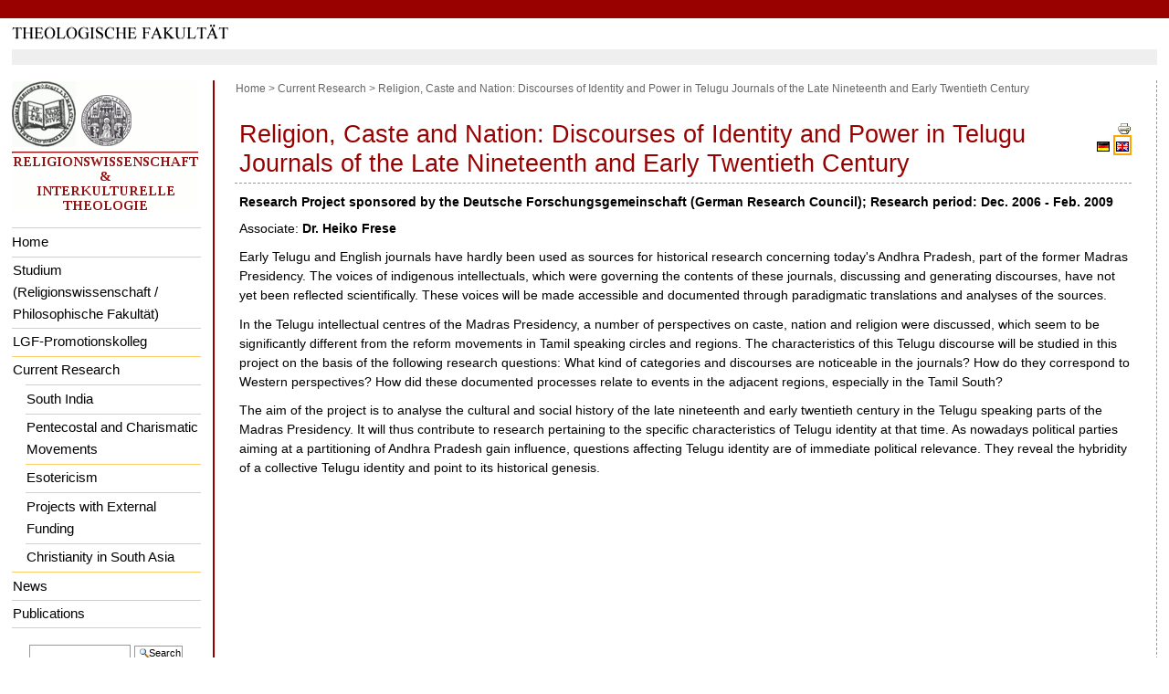

--- FILE ---
content_type: text/html;charset=utf-8
request_url: https://rmserv.wt.uni-heidelberg.de/webwebwebwebwebwebwebwebwebwebat/current-research/material-south-india/religion-caste-and-nation-discourses-of-identity-and-power-in-the-mirror-of-telugu-journals-of-the-late-nineteenth-and-early-twentieth-century?set_language=en
body_size: 19199
content:
<!DOCTYPE html PUBLIC "-//W3C//DTD XHTML 1.0 Transitional//EN" "http://www.w3.org/TR/xhtml1/DTD/xhtml1-transitional.dtd">



<html xmlns="http://www.w3.org/1999/xhtml" xml:lang="en"
      lang="en">

  <head>
    <meta http-equiv="Content-Type"
          content="text/html;charset=utf-8" />
<meta name="verify-v1" content="9t4Joe694/G4OdcgCVabkVzYXbffe19cMGvN+7A4/NI=" />

    <title>
        Religion, Caste and Nation: Discourses of Identity and Power in Telugu Journals of the Late Nineteenth and Early Twentieth Century
        &mdash;
        Religionswissenschaft und Interkulturelle Theologie
    </title>

    
      
        <base href="https://rmserv.wt.uni-heidelberg.de/webwebwebwebwebwebwebwebwebwebat/current-research/material-south-india/religion-caste-and-nation-discourses-of-identity-and-power-in-the-mirror-of-telugu-journals-of-the-late-nineteenth-and-early-twentieth-century" />
      
    

    <meta name="generator" content="Plone - http://plone.org" />

    <meta content="Research Project sponsored by the Deutsche Forschungsgemeinschaft (German Research Council);
Research period: Dec. 2006 - Feb. 2009"
          name="description" />

    <!-- Plone ECMAScripts -->
    
        
            
                <script type="text/javascript"
                        src="https://rmserv.wt.uni-heidelberg.de/webwebwebwebwebwebwebwebwebwebat/portal_javascripts/ploneScripts2098.js">
                </script>
                
            
        
    

    
        
            
                
                    
                    
                        <style type="text/css"><!-- @import url(https://rmserv.wt.uni-heidelberg.de/webwebwebwebwebwebwebwebwebwebat/portal_css/ploneStyles4468.css); --></style>
                    
                    
                
            
            
                
                    <link rel="alternate stylesheet"
                          type="text/css" media="screen"
                          href="https://rmserv.wt.uni-heidelberg.de/webwebwebwebwebwebwebwebwebwebat/portal_css/textSmall.css"
                          title="Small Text" />
                    
                    
                
            
            
                
                    <link rel="alternate stylesheet"
                          type="text/css" media="screen"
                          href="https://rmserv.wt.uni-heidelberg.de/webwebwebwebwebwebwebwebwebwebat/portal_css/textLarge.css"
                          title="Large Text" />
                    
                    
                
            
            
                
                    
                    
                        <style type="text/css" media="all"><!-- @import url(https://rmserv.wt.uni-heidelberg.de/webwebwebwebwebwebwebwebwebwebat/portal_css/ploneCustom.css); --></style>
                    
                    
                
            
        
    
    
    <!-- Internet Explorer CSS Fixes + IE7 for compliance fixes (limited set) -->
    <!--[if lt IE 7]>
        <style type="text/css" media="all">@import url(https://rmserv.wt.uni-heidelberg.de/webwebwebwebwebwebwebwebwebwebat/IEFixes.css);</style>
    <![endif]-->

    <link rel="shortcut icon" type="image/x-icon"
          href="https://rmserv.wt.uni-heidelberg.de/webwebwebwebwebwebwebwebwebwebat/favicon.ico" />

    <!-- Put this inside iefixstart to apply the IE7 script. It will be very slow, and currently
         breaks with plonePrint.css and plonePresentation.css for unknown reasons.
        <script src="ie7-standard.js" type="text/javascript" tal:attributes="src string:$portal_url/ie7/ie7-standard.js"></script>
    -->


    <link rel="home"
          href="https://rmserv.wt.uni-heidelberg.de/webwebwebwebwebwebwebwebwebwebat"
          title="Front page" />
    <link rel="search" title="Search this site"
          href="https://rmserv.wt.uni-heidelberg.de/webwebwebwebwebwebwebwebwebwebat/search_form" />
    <link rel="author" title="Author information"
          href="https://rmserv.wt.uni-heidelberg.de/webwebwebwebwebwebwebwebwebwebat/author/hf" />
    <link rel="contents"
          href="https://rmserv.wt.uni-heidelberg.de/webwebwebwebwebwebwebwebwebwebat/sitemap"
          title="Site Map" />
    
    

    

    

    

    <!-- Disable IE6 image toolbar -->
    <meta http-equiv="imagetoolbar" content="no" />

    
      
 
       <div>     
        <style type="text/css" media="screen">
	    @import url(anonym.css);
        </style>
       </div>

      
    

    

      
    
    
    
    


      
      
    

    
      
      
    

  </head>

  <body class="section-current-research" dir="ltr">
    <div id="visual-portal-wrapper">

      <div id="portal-top">

        <div id="portal-header">
          <a class="hiddenStructure" accesskey="2"
             href="https://rmserv.wt.uni-heidelberg.de/webwebwebwebwebwebwebwebwebwebat/current-research/material-south-india/religion-caste-and-nation-discourses-of-identity-and-power-in-the-mirror-of-telugu-journals-of-the-late-nineteenth-and-early-twentieth-century#documentContent">Skip to content</a>

          <a class="hiddenStructure" accesskey="6"
             href="https://rmserv.wt.uni-heidelberg.de/webwebwebwebwebwebwebwebwebwebat/current-research/material-south-india/religion-caste-and-nation-discourses-of-identity-and-power-in-the-mirror-of-telugu-journals-of-the-late-nineteenth-and-early-twentieth-century#portlet-navigation-tree">Skip to navigation</a>

             <body>

<div id="topBarInstituteVariabel">
<a name="up" id="up"></a>
</div>

<div id="universitaetVariabel" align="center">
<table width="98%" cellpadding="0" cellspacing="0">
<tr>
<td width="50%" align="left">
<a href="http://www.theologie.uni-heidelberg.de"><img src="schriftzug_theologische_fakultaet.gif" border="0"></a>
</td>
<td width="50%" align="right">

</td>
</tr>
</table>
</div>
</body>
          </div>

      </div>

      





<!--XXXXXXXXXXXXXXXXXXXXXXXXXXXXXXXXXXXXXXXXXXXXXXXX-->

      <table id="portal-columns" cellspacing="0" cellpadding="0" align="center">
<tr>
<td>

<table width="98%" align="center" cellspacing="0" cellpadding="0">
<tr>
<td>
<!--XXXXXXXXXXXX Personalbar oder Greybar XXXXXXXXXXXXXXX-->

       

       <div>
           <div id="greyBar"></div>
       </div>
</td>
</tr>
</table>
      <div class="visualClear"><!-- --></div>
</td>
</tr>

<tr>
<td>

<table width="98%" cellspacing="0" cellpadding="0" align="center">
        <tbody>
           <tr>
            

            <td id="portal-column-one">
              <div class="visualPadding">
                
                  

    
        

        
            
       
<dl class="portlet" id="portlet-navigation-tree">
    <dt class="portletHeader">
        <img align="center" src="global_nav.gif">
    </dt>
    
    <dd class="portletItemSingle">
        <ul class="portletNavigationTree navTreeLevel0">

            <li class="navTreeItem">
                <div class="contenttype-plone-site">
                    <a class="visualIconPadding"
                       href="https://rmserv.wt.uni-heidelberg.de/webwebwebwebwebwebwebwebwebwebat"
                       title="">
                    Home
                    </a>
                </div>
            </li>
            
<li class="navTreeItem visualNoMarker">

    

    <div class="contenttype-document">
        
        
        <a href="https://rmserv.wt.uni-heidelberg.de/webwebwebwebwebwebwebwebwebwebat/studium-religionswissenschaft"
           class=" state-published navTreeItem visualIconPadding"
           title="(Michael Bergunder)">Studium (Religionswissenschaft / Philosophische Fakultät)</a>
        
    </div>
        
    
    
</li>

<li class="navTreeItem visualNoMarker">

    

    <div class="contenttype-folder">
        
        
        <a href="https://rmserv.wt.uni-heidelberg.de/webwebwebwebwebwebwebwebwebwebat/lgf-promotionskolleg"
           class=" state-published navTreeItem visualIconPadding"
           title="Globale Religionsgeschichte aus regionaler Perspektive. Historisierung und Dezentrierung religiöser Identitäten im 19. und frühen 20. Jahrhundert">LGF-Promotionskolleg</a>
        
    </div>
        
    
    
</li>

<li class="navTreeItem visualNoMarker">

    

    <div class="contenttype-folder">
        
        
        <a href="https://rmserv.wt.uni-heidelberg.de/webwebwebwebwebwebwebwebwebwebat/current-research"
           class=" state-published navTreeItem visualIconPadding"
           title="">Current Research</a>
        
    </div>
        
    <ul class="navTree navTreeLevel1">
<li class="navTreeItem visualNoMarker">

    

    <div class="contenttype-portaltopic">
        
        
        <a href="https://rmserv.wt.uni-heidelberg.de/webwebwebwebwebwebwebwebwebwebat/current-research/south-india"
           class=" state-published navTreeItem visualIconPadding"
           title="South Indian history of religions since the 18th century, centered on the Tamil context">South India</a>
        
    </div>
        
    
    
</li>

<li class="navTreeItem visualNoMarker">

    

    <div class="contenttype-portaltopic">
        
        
        <a href="https://rmserv.wt.uni-heidelberg.de/webwebwebwebwebwebwebwebwebwebat/current-research/pentecostal-and-charismatic-movements"
           class=" state-published navTreeItem visualIconPadding"
           title="Research focus on Pentecostal/Charismatic Christianity, with a special interest in Asia, Africa and Latin America">Pentecostal and Charismatic Movements</a>
        
    </div>
        
    
    
</li>

<li class="navTreeItem visualNoMarker">

    

    <div class="contenttype-portaltopic">
        
        
        <a href="https://rmserv.wt.uni-heidelberg.de/webwebwebwebwebwebwebwebwebwebat/current-research/esotericism"
           class=" state-published navTreeItem visualIconPadding"
           title="New Religious Movements and Esotericism in a global context">Esotericism</a>
        
    </div>
        
    
    
</li>

<li class="navTreeItem visualNoMarker">

    

    <div class="contenttype-portaltopic">
        
        
        <a href="https://rmserv.wt.uni-heidelberg.de/webwebwebwebwebwebwebwebwebwebat/current-research/projects-with-external-funding"
           class=" state-published navTreeItem visualIconPadding"
           title="at the Department of History of Religions and Mission Studies">Projects with External Funding</a>
        
    </div>
        
    
    
</li>

<li class="navTreeItem visualNoMarker">

    

    <div class="contenttype-portaltopic">
        
        
        <a href="https://rmserv.wt.uni-heidelberg.de/webwebwebwebwebwebwebwebwebwebat/current-research/christianity-in-south-asia"
           class=" state-published navTreeItem visualIconPadding"
           title="Research focus: Theology and History of South Asian Christianity">Christianity in South Asia</a>
        
    </div>
        
    
    
</li>

</ul>
    
</li>

<li class="navTreeItem visualNoMarker">

    

    <div class="contenttype-portaltopic">
        
        
        <a href="https://rmserv.wt.uni-heidelberg.de/webwebwebwebwebwebwebwebwebwebat/news"
           class=" state-published navTreeItem visualIconPadding"
           title="News of the Department of History of Religions and Mission Studies">News</a>
        
    </div>
        
    
    
</li>

<li class="navTreeItem visualNoMarker">

    

    <div class="contenttype-document">
        
        
        <a href="https://rmserv.wt.uni-heidelberg.de/webwebwebwebwebwebwebwebwebwebat/bergunder-publications"
           class=" state-published navTreeItem visualIconPadding"
           title="">Publications</a>
        
    </div>
        
    
    
</li>


        </ul>
    </dd>
    <dd class="portletItemSingle">
    <div id="portal-searchbox">
    <form name="searchform"
          action="https://rmserv.wt.uni-heidelberg.de/webwebwebwebwebwebwebwebwebwebat/search"
          style="white-space:nowrap"
          onsubmit="return liveSearchSubmit()">

        <label for="searchGadget" class="hiddenStructure">Search Site</label>

        <div class="LSBox">
        <input id="searchGadget" tabindex="10001"
               name="SearchableText" type="text" size="15"
               title="Search Site" accesskey="4"
               class="visibility:visible" />

        <input class="searchButton" type="submit"
               tabindex="10002" value="Search" />

        <div class="LSResult" id="LSResult" style=""><div class="LSShadow" id="LSShadow"></div></div>
        </div>
    </form>

    <div id="portal-advanced-search" class="hiddenStructure">
        <a href="https://rmserv.wt.uni-heidelberg.de/webwebwebwebwebwebwebwebwebwebat/search_form"
           accesskey="5">
            Advanced Search&hellip;
        </a>
    </div>

</div>
    </dd>
</dl>


        

        

        
    
    
        

        
            
        

        

        
    

                
                &nbsp;
              </div>
            </td>

            


              <td id="columnSpalter" width="2">               
              </td>



<!--XXXXXXXXXXXXXXXXXXXXXXXXXXXXXXXXXXXXXXXXXXXXXX-->

            
            <td id="portal-column-content">


	<!--// Beginn Servicelinks //-->
	<!--<div id="naviHor">
		<a href="http://theologie.uni-hd.de/lageplan.html">Lageplan</a> | 
		<a href="http://elearning.uni-heidelberg.de/">Moodle</a> | 
		<a href="https://lsf.uni-heidelberg.de/">LSF</a> | 
		<a href="http://theologie.uni-hd.de/">Kontakt</a>
        </div>-->
	<!--// Ende Servicelinks //-->


           <div id="portal-breadcrumbs">
<div id="pathway">
    <a href="https://rmserv.wt.uni-heidelberg.de/webwebwebwebwebwebwebwebwebwebat">Home</a>
    <span class="breadcrumbSeparator">
        > 
         
    </span>
    <span dir="ltr">
        
            <a href="https://rmserv.wt.uni-heidelberg.de/webwebwebwebwebwebwebwebwebwebat/current-research">Current Research</a>
            <span class="breadcrumbSeparator"> 
                > 
                 
            </span>
            
         
    </span>
    <span dir="ltr">
        
            
            
            <span>Religion, Caste and Nation: Discourses of Identity and Power in Telugu Journals of the Late Nineteenth and Early Twentieth Century</span>
         
    </span>
</div>
</div>

              
                <div id="content" class="">

                  

                  <div class="documentContent" id="region-content">
                    <a name="documentContent"></a>
                    
                    
                    
    

        <div class="documentActions">
    

    <h5 class="hiddenStructure">Document Actions</h5>

    <ul>
    
        <li>
            <a href="javascript:this.print();">

                <img src="https://rmserv.wt.uni-heidelberg.de/webwebwebwebwebwebwebwebwebwebat/print_icon.gif"
                     alt="Print this page"
                     title="Print this page" />
            </a>
        </li>
    

    </ul>
    

    
      

    <div>

        <li>

            <a href="https://rmserv.wt.uni-heidelberg.de/webwebwebwebwebwebwebwebwebwebat/Forschung/material-suedindien/telugu?set_language=de"
               title="Switch language to Deutsch">

                <span><img alt="Deutsch"
                           src="https://rmserv.wt.uni-heidelberg.de/webwebwebwebwebwebwebwebwebwebat/flag-de.gif" /></span>
            </a>

        </li>
        <li>

            <a href="https://rmserv.wt.uni-heidelberg.de/webwebwebwebwebwebwebwebwebwebat/current-research/material-south-india/religion-caste-and-nation-discourses-of-identity-and-power-in-the-mirror-of-telugu-journals-of-the-late-nineteenth-and-early-twentieth-century?set_language=en"
               title="Switch language to English">

                <span class="currentItem"><img alt="English"
    src="https://rmserv.wt.uni-heidelberg.de/webwebwebwebwebwebwebwebwebwebat/flag-en.gif" /></span>
            </a>

        </li>

        

    </div>


    

</div>

        <h1 class="documentFirstHeading">Religion, Caste and Nation: Discourses of Identity and Power in Telugu Journals of the Late Nineteenth and Early Twentieth Century</h1>
    
        <p class="documentDescription">Research Project sponsored by the Deutsche Forschungsgemeinschaft (German Research Council);
Research period: Dec. 2006 - Feb. 2009</p>
    
        
    
        <div class="plain">
            
<p>Associate: <strong>Dr. Heiko Frese</strong></p>
<p>Early Telugu and English journals have hardly been used as sources for historical research concerning today's Andhra Pradesh, part of the former Madras Presidency. The voices of indigenous intellectuals, which were governing the contents of these journals, discussing and generating discourses, have not yet been reflected scientifically. These voices will be made accessible and documented through paradigmatic translations and analyses of the sources.</p>
<p>In the Telugu intellectual centres of the Madras Presidency, a number of perspectives on caste, nation and religion were discussed, which seem to be significantly different from the reform movements in Tamil speaking circles and regions. The characteristics of this Telugu discourse will be studied in this project on the basis of the following research questions: What kind of categories and discourses are noticeable in the journals? How do they correspond to Western perspectives? How did these documented processes relate to events in the adjacent regions, especially in the Tamil South?</p>
<p>The aim of the project is to analyse the cultural and social history of the late nineteenth and early twentieth century in the Telugu speaking parts of the Madras Presidency. It will thus contribute to research pertaining to the specific characteristics of Telugu identity at that time. As nowadays political parties aiming at a partitioning of Andhra Pradesh gain influence, questions affecting Telugu identity are of immediate political relevance. They reveal the hybridity of a collective Telugu identity and point to its historical genesis.</p>

        </div>

        <div id="relatedItems">
    
        
            
        
    
</div>

        

    
    

                    
                      <div class="discussion">
    
        
            
            

        
    
</div>
                    
                  </div>

                </div>

              
            </td>
            
              <td id="columnRightSpalter"> </td>
          </tr>
        </tbody>
      </table>

</td>
</tr>
</table>


<table width="98%" align="center" cellspacing="0" cellpadding="0">
<tr>
<td>
        <div id="portal-footer">
<p>
<!--// Beginn Seitenfuss //--></p>
<div id="footerBar"></div> 
<!--// roter Balken Seitenfuß //-->
<div id="footer">
<div class="copyright"> &copy; Copyright Universit&auml;t Heidelberg. <a href="http://www.uni-heidelberg.de/kontakt.html#impressum">Impressum</a>.</div>
<br />
</div>
<!--// Ende Seitenfuss //-->

</div>
</td>
</tr>
</table>

    </div>

</body>
</html>




--- FILE ---
content_type: text/css
request_url: https://rmserv.wt.uni-heidelberg.de/webwebwebwebwebwebwebwebwebwebat/current-research/material-south-india/anonym.css
body_size: 33963
content:
/*  (do not remove this :) */
/*  (not this either :) */

.contenttype-discussion-item,
.actionMenu .contenttype-discussion-item a:hover {
background-image: none;
}

#portal-sitemap .contenttype-discussion-item a:hover,
#portal-sitemap .contenttype-discussion-item a.navTreeCurrentItem,
#portlet-navigation-tree .contenttype-discussion-item a:hover,
#portlet-navigation-tree .contenttype-discussion-item a.navTreeCurrentItem {
background-image: none;
}
#portal-sitemap .contenttype-discussion-item,
#portlet-navigation-tree .contenttype-discussion-item {
background-position: 0% 4px;
}
* html #portal-sitemap .contenttype-discussion-item a:hover,
* html #portal-sitemap .contenttype-discussion-item a.navTreeCurrentItem,
* html #portlet-navigation-tree .contenttype-discussion-item a:hover,
* html #portlet-navigation-tree .contenttype-discussion-item a.navTreeCurrentItem {
position: relative;
}
.listing .contenttype-discussion-item {
display: block;
}
.contenttype-tempfolder,
.actionMenu .contenttype-tempfolder a:hover {
background-image: none;
}

#portal-sitemap .contenttype-tempfolder a:hover,
#portal-sitemap .contenttype-tempfolder a.navTreeCurrentItem,
#portlet-navigation-tree .contenttype-tempfolder a:hover,
#portlet-navigation-tree .contenttype-tempfolder a.navTreeCurrentItem {
background-image: none;
}
#portal-sitemap .contenttype-tempfolder,
#portlet-navigation-tree .contenttype-tempfolder {
background-position: 0% 4px;
}
* html #portal-sitemap .contenttype-tempfolder a:hover,
* html #portal-sitemap .contenttype-tempfolder a.navTreeCurrentItem,
* html #portlet-navigation-tree .contenttype-tempfolder a:hover,
* html #portlet-navigation-tree .contenttype-tempfolder a.navTreeCurrentItem {
position: relative;
}
.listing .contenttype-tempfolder {
display: block;
}
.contenttype-plone-site,
.actionMenu .contenttype-plone-site a:hover {
background-image: none;
}

#portal-sitemap .contenttype-plone-site a:hover,
#portal-sitemap .contenttype-plone-site a.navTreeCurrentItem,
#portlet-navigation-tree .contenttype-plone-site a:hover,
#portlet-navigation-tree .contenttype-plone-site a.navTreeCurrentItem {
background-image: none;
}
#portal-sitemap .contenttype-plone-site,
#portlet-navigation-tree .contenttype-plone-site {
background-position: 0% 4px;
}
* html #portal-sitemap .contenttype-plone-site a:hover,
* html #portal-sitemap .contenttype-plone-site a.navTreeCurrentItem,
* html #portlet-navigation-tree .contenttype-plone-site a:hover,
* html #portlet-navigation-tree .contenttype-plone-site a.navTreeCurrentItem {
position: relative;
}
.listing .contenttype-plone-site {
display: block;
}
.contenttype-cmf-image,
.actionMenu .contenttype-cmf-image a:hover {
background-image: none;
}

#portal-sitemap .contenttype-cmf-image a:hover,
#portal-sitemap .contenttype-cmf-image a.navTreeCurrentItem,
#portlet-navigation-tree .contenttype-cmf-image a:hover,
#portlet-navigation-tree .contenttype-cmf-image a.navTreeCurrentItem {
background-image: none;
}
#portal-sitemap .contenttype-cmf-image,
#portlet-navigation-tree .contenttype-cmf-image {
background-position: 0% 4px;
}
* html #portal-sitemap .contenttype-cmf-image a:hover,
* html #portal-sitemap .contenttype-cmf-image a.navTreeCurrentItem,
* html #portlet-navigation-tree .contenttype-cmf-image a:hover,
* html #portlet-navigation-tree .contenttype-cmf-image a.navTreeCurrentItem {
position: relative;
}
.listing .contenttype-cmf-image {
display: block;
}
.contenttype-cmf-topic,
.actionMenu .contenttype-cmf-topic a:hover {
background-image: none;
}

#portal-sitemap .contenttype-cmf-topic a:hover,
#portal-sitemap .contenttype-cmf-topic a.navTreeCurrentItem,
#portlet-navigation-tree .contenttype-cmf-topic a:hover,
#portlet-navigation-tree .contenttype-cmf-topic a.navTreeCurrentItem {
background-image: none;
}
#portal-sitemap .contenttype-cmf-topic,
#portlet-navigation-tree .contenttype-cmf-topic {
background-position: 0% 4px;
}
* html #portal-sitemap .contenttype-cmf-topic a:hover,
* html #portal-sitemap .contenttype-cmf-topic a.navTreeCurrentItem,
* html #portlet-navigation-tree .contenttype-cmf-topic a:hover,
* html #portlet-navigation-tree .contenttype-cmf-topic a.navTreeCurrentItem {
position: relative;
}
.listing .contenttype-cmf-topic {
display: block;
}
.contenttype-cmf-large-plone-folder,
.actionMenu .contenttype-cmf-large-plone-folder a:hover {
background-image: none;
}

#portal-sitemap .contenttype-cmf-large-plone-folder a:hover,
#portal-sitemap .contenttype-cmf-large-plone-folder a.navTreeCurrentItem,
#portlet-navigation-tree .contenttype-cmf-large-plone-folder a:hover,
#portlet-navigation-tree .contenttype-cmf-large-plone-folder a.navTreeCurrentItem {
background-image: none;
}
#portal-sitemap .contenttype-cmf-large-plone-folder,
#portlet-navigation-tree .contenttype-cmf-large-plone-folder {
background-position: 0% 4px;
}
* html #portal-sitemap .contenttype-cmf-large-plone-folder a:hover,
* html #portal-sitemap .contenttype-cmf-large-plone-folder a.navTreeCurrentItem,
* html #portlet-navigation-tree .contenttype-cmf-large-plone-folder a:hover,
* html #portlet-navigation-tree .contenttype-cmf-large-plone-folder a.navTreeCurrentItem {
position: relative;
}
.listing .contenttype-cmf-large-plone-folder {
display: block;
}
.contenttype-cmf-document,
.actionMenu .contenttype-cmf-document a:hover {
background-image: none;
}

#portal-sitemap .contenttype-cmf-document a:hover,
#portal-sitemap .contenttype-cmf-document a.navTreeCurrentItem,
#portlet-navigation-tree .contenttype-cmf-document a:hover,
#portlet-navigation-tree .contenttype-cmf-document a.navTreeCurrentItem {
background-image: none;
}
#portal-sitemap .contenttype-cmf-document,
#portlet-navigation-tree .contenttype-cmf-document {
background-position: 0% 4px;
}
* html #portal-sitemap .contenttype-cmf-document a:hover,
* html #portal-sitemap .contenttype-cmf-document a.navTreeCurrentItem,
* html #portlet-navigation-tree .contenttype-cmf-document a:hover,
* html #portlet-navigation-tree .contenttype-cmf-document a.navTreeCurrentItem {
position: relative;
}
.listing .contenttype-cmf-document {
display: block;
}
.contenttype-cmf-favorite,
.actionMenu .contenttype-cmf-favorite a:hover {
background-image: none;
}

#portal-sitemap .contenttype-cmf-favorite a:hover,
#portal-sitemap .contenttype-cmf-favorite a.navTreeCurrentItem,
#portlet-navigation-tree .contenttype-cmf-favorite a:hover,
#portlet-navigation-tree .contenttype-cmf-favorite a.navTreeCurrentItem {
background-image: none;
}
#portal-sitemap .contenttype-cmf-favorite,
#portlet-navigation-tree .contenttype-cmf-favorite {
background-position: 0% 4px;
}
* html #portal-sitemap .contenttype-cmf-favorite a:hover,
* html #portal-sitemap .contenttype-cmf-favorite a.navTreeCurrentItem,
* html #portlet-navigation-tree .contenttype-cmf-favorite a:hover,
* html #portlet-navigation-tree .contenttype-cmf-favorite a.navTreeCurrentItem {
position: relative;
}
.listing .contenttype-cmf-favorite {
display: block;
}
.contenttype-cmf-event,
.actionMenu .contenttype-cmf-event a:hover {
background-image: none;
}

#portal-sitemap .contenttype-cmf-event a:hover,
#portal-sitemap .contenttype-cmf-event a.navTreeCurrentItem,
#portlet-navigation-tree .contenttype-cmf-event a:hover,
#portlet-navigation-tree .contenttype-cmf-event a.navTreeCurrentItem {
background-image: none;
}
#portal-sitemap .contenttype-cmf-event,
#portlet-navigation-tree .contenttype-cmf-event {
background-position: 0% 4px;
}
* html #portal-sitemap .contenttype-cmf-event a:hover,
* html #portal-sitemap .contenttype-cmf-event a.navTreeCurrentItem,
* html #portlet-navigation-tree .contenttype-cmf-event a:hover,
* html #portlet-navigation-tree .contenttype-cmf-event a.navTreeCurrentItem {
position: relative;
}
.listing .contenttype-cmf-event {
display: block;
}
.contenttype-cmf-folder,
.actionMenu .contenttype-cmf-folder a:hover {
background-image: none;
}

#portal-sitemap .contenttype-cmf-folder a:hover,
#portal-sitemap .contenttype-cmf-folder a.navTreeCurrentItem,
#portlet-navigation-tree .contenttype-cmf-folder a:hover,
#portlet-navigation-tree .contenttype-cmf-folder a.navTreeCurrentItem {
background-image: none;
}
#portal-sitemap .contenttype-cmf-folder,
#portlet-navigation-tree .contenttype-cmf-folder {
background-position: 0% 4px;
}
* html #portal-sitemap .contenttype-cmf-folder a:hover,
* html #portal-sitemap .contenttype-cmf-folder a.navTreeCurrentItem,
* html #portlet-navigation-tree .contenttype-cmf-folder a:hover,
* html #portlet-navigation-tree .contenttype-cmf-folder a.navTreeCurrentItem {
position: relative;
}
.listing .contenttype-cmf-folder {
display: block;
}
.contenttype-cmf-link,
.actionMenu .contenttype-cmf-link a:hover {
background-image: none;
}

#portal-sitemap .contenttype-cmf-link a:hover,
#portal-sitemap .contenttype-cmf-link a.navTreeCurrentItem,
#portlet-navigation-tree .contenttype-cmf-link a:hover,
#portlet-navigation-tree .contenttype-cmf-link a.navTreeCurrentItem {
background-image: none;
}
#portal-sitemap .contenttype-cmf-link,
#portlet-navigation-tree .contenttype-cmf-link {
background-position: 0% 4px;
}
* html #portal-sitemap .contenttype-cmf-link a:hover,
* html #portal-sitemap .contenttype-cmf-link a.navTreeCurrentItem,
* html #portlet-navigation-tree .contenttype-cmf-link a:hover,
* html #portlet-navigation-tree .contenttype-cmf-link a.navTreeCurrentItem {
position: relative;
}
.listing .contenttype-cmf-link {
display: block;
}
.contenttype-cmf-news-item,
.actionMenu .contenttype-cmf-news-item a:hover {
background-image: none;
}

#portal-sitemap .contenttype-cmf-news-item a:hover,
#portal-sitemap .contenttype-cmf-news-item a.navTreeCurrentItem,
#portlet-navigation-tree .contenttype-cmf-news-item a:hover,
#portlet-navigation-tree .contenttype-cmf-news-item a.navTreeCurrentItem {
background-image: none;
}
#portal-sitemap .contenttype-cmf-news-item,
#portlet-navigation-tree .contenttype-cmf-news-item {
background-position: 0% 4px;
}
* html #portal-sitemap .contenttype-cmf-news-item a:hover,
* html #portal-sitemap .contenttype-cmf-news-item a.navTreeCurrentItem,
* html #portlet-navigation-tree .contenttype-cmf-news-item a:hover,
* html #portlet-navigation-tree .contenttype-cmf-news-item a.navTreeCurrentItem {
position: relative;
}
.listing .contenttype-cmf-news-item {
display: block;
}
.contenttype-cmf-file,
.actionMenu .contenttype-cmf-file a:hover {
background-image: none;
}

#portal-sitemap .contenttype-cmf-file a:hover,
#portal-sitemap .contenttype-cmf-file a.navTreeCurrentItem,
#portlet-navigation-tree .contenttype-cmf-file a:hover,
#portlet-navigation-tree .contenttype-cmf-file a.navTreeCurrentItem {
background-image: none;
}
#portal-sitemap .contenttype-cmf-file,
#portlet-navigation-tree .contenttype-cmf-file {
background-position: 0% 4px;
}
* html #portal-sitemap .contenttype-cmf-file a:hover,
* html #portal-sitemap .contenttype-cmf-file a.navTreeCurrentItem,
* html #portlet-navigation-tree .contenttype-cmf-file a:hover,
* html #portlet-navigation-tree .contenttype-cmf-file a.navTreeCurrentItem {
position: relative;
}
.listing .contenttype-cmf-file {
display: block;
}
.contenttype-portaltopic,
.actionMenu .contenttype-portaltopic a:hover {
background-image: none;
}

#portal-sitemap .contenttype-portaltopic a:hover,
#portal-sitemap .contenttype-portaltopic a.navTreeCurrentItem,
#portlet-navigation-tree .contenttype-portaltopic a:hover,
#portlet-navigation-tree .contenttype-portaltopic a.navTreeCurrentItem {
background-image: none;
}
#portal-sitemap .contenttype-portaltopic,
#portlet-navigation-tree .contenttype-portaltopic {
background-position: 0% 4px;
}
* html #portal-sitemap .contenttype-portaltopic a:hover,
* html #portal-sitemap .contenttype-portaltopic a.navTreeCurrentItem,
* html #portlet-navigation-tree .contenttype-portaltopic a:hover,
* html #portlet-navigation-tree .contenttype-portaltopic a.navTreeCurrentItem {
position: relative;
}
.listing .contenttype-portaltopic {
display: block;
}
.contenttype-atpathcriterion,
.actionMenu .contenttype-atpathcriterion a:hover {
background-image: none;
}

#portal-sitemap .contenttype-atpathcriterion a:hover,
#portal-sitemap .contenttype-atpathcriterion a.navTreeCurrentItem,
#portlet-navigation-tree .contenttype-atpathcriterion a:hover,
#portlet-navigation-tree .contenttype-atpathcriterion a.navTreeCurrentItem {
background-image: none;
}
#portal-sitemap .contenttype-atpathcriterion,
#portlet-navigation-tree .contenttype-atpathcriterion {
background-position: 0% 4px;
}
* html #portal-sitemap .contenttype-atpathcriterion a:hover,
* html #portal-sitemap .contenttype-atpathcriterion a.navTreeCurrentItem,
* html #portlet-navigation-tree .contenttype-atpathcriterion a:hover,
* html #portlet-navigation-tree .contenttype-atpathcriterion a.navTreeCurrentItem {
position: relative;
}
.listing .contenttype-atpathcriterion {
display: block;
}
.contenttype-atbooleancriterion,
.actionMenu .contenttype-atbooleancriterion a:hover {
background-image: none;
}

#portal-sitemap .contenttype-atbooleancriterion a:hover,
#portal-sitemap .contenttype-atbooleancriterion a.navTreeCurrentItem,
#portlet-navigation-tree .contenttype-atbooleancriterion a:hover,
#portlet-navigation-tree .contenttype-atbooleancriterion a.navTreeCurrentItem {
background-image: none;
}
#portal-sitemap .contenttype-atbooleancriterion,
#portlet-navigation-tree .contenttype-atbooleancriterion {
background-position: 0% 4px;
}
* html #portal-sitemap .contenttype-atbooleancriterion a:hover,
* html #portal-sitemap .contenttype-atbooleancriterion a.navTreeCurrentItem,
* html #portlet-navigation-tree .contenttype-atbooleancriterion a:hover,
* html #portlet-navigation-tree .contenttype-atbooleancriterion a.navTreeCurrentItem {
position: relative;
}
.listing .contenttype-atbooleancriterion {
display: block;
}
.contenttype-image,
.actionMenu .contenttype-image a:hover {
background-image: none;
}

#portal-sitemap .contenttype-image a:hover,
#portal-sitemap .contenttype-image a.navTreeCurrentItem,
#portlet-navigation-tree .contenttype-image a:hover,
#portlet-navigation-tree .contenttype-image a.navTreeCurrentItem {
background-image: none;
}
#portal-sitemap .contenttype-image,
#portlet-navigation-tree .contenttype-image {
background-position: 0% 4px;
}
* html #portal-sitemap .contenttype-image a:hover,
* html #portal-sitemap .contenttype-image a.navTreeCurrentItem,
* html #portlet-navigation-tree .contenttype-image a:hover,
* html #portlet-navigation-tree .contenttype-image a.navTreeCurrentItem {
position: relative;
}
.listing .contenttype-image {
display: block;
}
.contenttype-topic,
.actionMenu .contenttype-topic a:hover {
background-image: none;
}

#portal-sitemap .contenttype-topic a:hover,
#portal-sitemap .contenttype-topic a.navTreeCurrentItem,
#portlet-navigation-tree .contenttype-topic a:hover,
#portlet-navigation-tree .contenttype-topic a.navTreeCurrentItem {
background-image: none;
}
#portal-sitemap .contenttype-topic,
#portlet-navigation-tree .contenttype-topic {
background-position: 0% 4px;
}
* html #portal-sitemap .contenttype-topic a:hover,
* html #portal-sitemap .contenttype-topic a.navTreeCurrentItem,
* html #portlet-navigation-tree .contenttype-topic a:hover,
* html #portlet-navigation-tree .contenttype-topic a.navTreeCurrentItem {
position: relative;
}
.listing .contenttype-topic {
display: block;
}
.contenttype-atselectioncriterion,
.actionMenu .contenttype-atselectioncriterion a:hover {
background-image: none;
}

#portal-sitemap .contenttype-atselectioncriterion a:hover,
#portal-sitemap .contenttype-atselectioncriterion a.navTreeCurrentItem,
#portlet-navigation-tree .contenttype-atselectioncriterion a:hover,
#portlet-navigation-tree .contenttype-atselectioncriterion a.navTreeCurrentItem {
background-image: none;
}
#portal-sitemap .contenttype-atselectioncriterion,
#portlet-navigation-tree .contenttype-atselectioncriterion {
background-position: 0% 4px;
}
* html #portal-sitemap .contenttype-atselectioncriterion a:hover,
* html #portal-sitemap .contenttype-atselectioncriterion a.navTreeCurrentItem,
* html #portlet-navigation-tree .contenttype-atselectioncriterion a:hover,
* html #portlet-navigation-tree .contenttype-atselectioncriterion a.navTreeCurrentItem {
position: relative;
}
.listing .contenttype-atselectioncriterion {
display: block;
}
.contenttype-large-plone-folder,
.actionMenu .contenttype-large-plone-folder a:hover {
background-image: none;
}

#portal-sitemap .contenttype-large-plone-folder a:hover,
#portal-sitemap .contenttype-large-plone-folder a.navTreeCurrentItem,
#portlet-navigation-tree .contenttype-large-plone-folder a:hover,
#portlet-navigation-tree .contenttype-large-plone-folder a.navTreeCurrentItem {
background-image: none;
}
#portal-sitemap .contenttype-large-plone-folder,
#portlet-navigation-tree .contenttype-large-plone-folder {
background-position: 0% 4px;
}
* html #portal-sitemap .contenttype-large-plone-folder a:hover,
* html #portal-sitemap .contenttype-large-plone-folder a.navTreeCurrentItem,
* html #portlet-navigation-tree .contenttype-large-plone-folder a:hover,
* html #portlet-navigation-tree .contenttype-large-plone-folder a.navTreeCurrentItem {
position: relative;
}
.listing .contenttype-large-plone-folder {
display: block;
}
.contenttype-document,
.actionMenu .contenttype-document a:hover {
background-image: none;
}

#portal-sitemap .contenttype-document a:hover,
#portal-sitemap .contenttype-document a.navTreeCurrentItem,
#portlet-navigation-tree .contenttype-document a:hover,
#portlet-navigation-tree .contenttype-document a.navTreeCurrentItem {
background-image: none;
}
#portal-sitemap .contenttype-document,
#portlet-navigation-tree .contenttype-document {
background-position: 0% 4px;
}
* html #portal-sitemap .contenttype-document a:hover,
* html #portal-sitemap .contenttype-document a.navTreeCurrentItem,
* html #portlet-navigation-tree .contenttype-document a:hover,
* html #portlet-navigation-tree .contenttype-document a.navTreeCurrentItem {
position: relative;
}
.listing .contenttype-document {
display: block;
}
.contenttype-atsimplestringcriterion,
.actionMenu .contenttype-atsimplestringcriterion a:hover {
background-image: none;
}

#portal-sitemap .contenttype-atsimplestringcriterion a:hover,
#portal-sitemap .contenttype-atsimplestringcriterion a.navTreeCurrentItem,
#portlet-navigation-tree .contenttype-atsimplestringcriterion a:hover,
#portlet-navigation-tree .contenttype-atsimplestringcriterion a.navTreeCurrentItem {
background-image: none;
}
#portal-sitemap .contenttype-atsimplestringcriterion,
#portlet-navigation-tree .contenttype-atsimplestringcriterion {
background-position: 0% 4px;
}
* html #portal-sitemap .contenttype-atsimplestringcriterion a:hover,
* html #portal-sitemap .contenttype-atsimplestringcriterion a.navTreeCurrentItem,
* html #portlet-navigation-tree .contenttype-atsimplestringcriterion a:hover,
* html #portlet-navigation-tree .contenttype-atsimplestringcriterion a.navTreeCurrentItem {
position: relative;
}
.listing .contenttype-atsimplestringcriterion {
display: block;
}
.contenttype-atcurrentauthorcriterion,
.actionMenu .contenttype-atcurrentauthorcriterion a:hover {
background-image: none;
}

#portal-sitemap .contenttype-atcurrentauthorcriterion a:hover,
#portal-sitemap .contenttype-atcurrentauthorcriterion a.navTreeCurrentItem,
#portlet-navigation-tree .contenttype-atcurrentauthorcriterion a:hover,
#portlet-navigation-tree .contenttype-atcurrentauthorcriterion a.navTreeCurrentItem {
background-image: none;
}
#portal-sitemap .contenttype-atcurrentauthorcriterion,
#portlet-navigation-tree .contenttype-atcurrentauthorcriterion {
background-position: 0% 4px;
}
* html #portal-sitemap .contenttype-atcurrentauthorcriterion a:hover,
* html #portal-sitemap .contenttype-atcurrentauthorcriterion a.navTreeCurrentItem,
* html #portlet-navigation-tree .contenttype-atcurrentauthorcriterion a:hover,
* html #portlet-navigation-tree .contenttype-atcurrentauthorcriterion a.navTreeCurrentItem {
position: relative;
}
.listing .contenttype-atcurrentauthorcriterion {
display: block;
}
.contenttype-atdatecriteria,
.actionMenu .contenttype-atdatecriteria a:hover {
background-image: none;
}

#portal-sitemap .contenttype-atdatecriteria a:hover,
#portal-sitemap .contenttype-atdatecriteria a.navTreeCurrentItem,
#portlet-navigation-tree .contenttype-atdatecriteria a:hover,
#portlet-navigation-tree .contenttype-atdatecriteria a.navTreeCurrentItem {
background-image: none;
}
#portal-sitemap .contenttype-atdatecriteria,
#portlet-navigation-tree .contenttype-atdatecriteria {
background-position: 0% 4px;
}
* html #portal-sitemap .contenttype-atdatecriteria a:hover,
* html #portal-sitemap .contenttype-atdatecriteria a.navTreeCurrentItem,
* html #portlet-navigation-tree .contenttype-atdatecriteria a:hover,
* html #portlet-navigation-tree .contenttype-atdatecriteria a.navTreeCurrentItem {
position: relative;
}
.listing .contenttype-atdatecriteria {
display: block;
}
.contenttype-favorite,
.actionMenu .contenttype-favorite a:hover {
background-image: none;
}

#portal-sitemap .contenttype-favorite a:hover,
#portal-sitemap .contenttype-favorite a.navTreeCurrentItem,
#portlet-navigation-tree .contenttype-favorite a:hover,
#portlet-navigation-tree .contenttype-favorite a.navTreeCurrentItem {
background-image: none;
}
#portal-sitemap .contenttype-favorite,
#portlet-navigation-tree .contenttype-favorite {
background-position: 0% 4px;
}
* html #portal-sitemap .contenttype-favorite a:hover,
* html #portal-sitemap .contenttype-favorite a.navTreeCurrentItem,
* html #portlet-navigation-tree .contenttype-favorite a:hover,
* html #portlet-navigation-tree .contenttype-favorite a.navTreeCurrentItem {
position: relative;
}
.listing .contenttype-favorite {
display: block;
}
.contenttype-event,
.actionMenu .contenttype-event a:hover {
background-image: none;
}

#portal-sitemap .contenttype-event a:hover,
#portal-sitemap .contenttype-event a.navTreeCurrentItem,
#portlet-navigation-tree .contenttype-event a:hover,
#portlet-navigation-tree .contenttype-event a.navTreeCurrentItem {
background-image: none;
}
#portal-sitemap .contenttype-event,
#portlet-navigation-tree .contenttype-event {
background-position: 0% 4px;
}
* html #portal-sitemap .contenttype-event a:hover,
* html #portal-sitemap .contenttype-event a.navTreeCurrentItem,
* html #portlet-navigation-tree .contenttype-event a:hover,
* html #portlet-navigation-tree .contenttype-event a.navTreeCurrentItem {
position: relative;
}
.listing .contenttype-event {
display: block;
}
.contenttype-atreferencecriterion,
.actionMenu .contenttype-atreferencecriterion a:hover {
background-image: none;
}

#portal-sitemap .contenttype-atreferencecriterion a:hover,
#portal-sitemap .contenttype-atreferencecriterion a.navTreeCurrentItem,
#portlet-navigation-tree .contenttype-atreferencecriterion a:hover,
#portlet-navigation-tree .contenttype-atreferencecriterion a.navTreeCurrentItem {
background-image: none;
}
#portal-sitemap .contenttype-atreferencecriterion,
#portlet-navigation-tree .contenttype-atreferencecriterion {
background-position: 0% 4px;
}
* html #portal-sitemap .contenttype-atreferencecriterion a:hover,
* html #portal-sitemap .contenttype-atreferencecriterion a.navTreeCurrentItem,
* html #portlet-navigation-tree .contenttype-atreferencecriterion a:hover,
* html #portlet-navigation-tree .contenttype-atreferencecriterion a.navTreeCurrentItem {
position: relative;
}
.listing .contenttype-atreferencecriterion {
display: block;
}
.contenttype-atsimpleintcriterion,
.actionMenu .contenttype-atsimpleintcriterion a:hover {
background-image: none;
}

#portal-sitemap .contenttype-atsimpleintcriterion a:hover,
#portal-sitemap .contenttype-atsimpleintcriterion a.navTreeCurrentItem,
#portlet-navigation-tree .contenttype-atsimpleintcriterion a:hover,
#portlet-navigation-tree .contenttype-atsimpleintcriterion a.navTreeCurrentItem {
background-image: none;
}
#portal-sitemap .contenttype-atsimpleintcriterion,
#portlet-navigation-tree .contenttype-atsimpleintcriterion {
background-position: 0% 4px;
}
* html #portal-sitemap .contenttype-atsimpleintcriterion a:hover,
* html #portal-sitemap .contenttype-atsimpleintcriterion a.navTreeCurrentItem,
* html #portlet-navigation-tree .contenttype-atsimpleintcriterion a:hover,
* html #portlet-navigation-tree .contenttype-atsimpleintcriterion a.navTreeCurrentItem {
position: relative;
}
.listing .contenttype-atsimpleintcriterion {
display: block;
}
.contenttype-atlistcriterion,
.actionMenu .contenttype-atlistcriterion a:hover {
background-image: none;
}

#portal-sitemap .contenttype-atlistcriterion a:hover,
#portal-sitemap .contenttype-atlistcriterion a.navTreeCurrentItem,
#portlet-navigation-tree .contenttype-atlistcriterion a:hover,
#portlet-navigation-tree .contenttype-atlistcriterion a.navTreeCurrentItem {
background-image: none;
}
#portal-sitemap .contenttype-atlistcriterion,
#portlet-navigation-tree .contenttype-atlistcriterion {
background-position: 0% 4px;
}
* html #portal-sitemap .contenttype-atlistcriterion a:hover,
* html #portal-sitemap .contenttype-atlistcriterion a.navTreeCurrentItem,
* html #portlet-navigation-tree .contenttype-atlistcriterion a:hover,
* html #portlet-navigation-tree .contenttype-atlistcriterion a.navTreeCurrentItem {
position: relative;
}
.listing .contenttype-atlistcriterion {
display: block;
}
.contenttype-folder,
.actionMenu .contenttype-folder a:hover {
background-image: none;
}

#portal-sitemap .contenttype-folder a:hover,
#portal-sitemap .contenttype-folder a.navTreeCurrentItem,
#portlet-navigation-tree .contenttype-folder a:hover,
#portlet-navigation-tree .contenttype-folder a.navTreeCurrentItem {
background-image: none;
}
#portal-sitemap .contenttype-folder,
#portlet-navigation-tree .contenttype-folder {
background-position: 0% 4px;
}
* html #portal-sitemap .contenttype-folder a:hover,
* html #portal-sitemap .contenttype-folder a.navTreeCurrentItem,
* html #portlet-navigation-tree .contenttype-folder a:hover,
* html #portlet-navigation-tree .contenttype-folder a.navTreeCurrentItem {
position: relative;
}
.listing .contenttype-folder {
display: block;
}
.contenttype-link,
.actionMenu .contenttype-link a:hover {
background-image: none;
}

#portal-sitemap .contenttype-link a:hover,
#portal-sitemap .contenttype-link a.navTreeCurrentItem,
#portlet-navigation-tree .contenttype-link a:hover,
#portlet-navigation-tree .contenttype-link a.navTreeCurrentItem {
background-image: none;
}
#portal-sitemap .contenttype-link,
#portlet-navigation-tree .contenttype-link {
background-position: 0% 4px;
}
* html #portal-sitemap .contenttype-link a:hover,
* html #portal-sitemap .contenttype-link a.navTreeCurrentItem,
* html #portlet-navigation-tree .contenttype-link a:hover,
* html #portlet-navigation-tree .contenttype-link a.navTreeCurrentItem {
position: relative;
}
.listing .contenttype-link {
display: block;
}
.contenttype-news-item,
.actionMenu .contenttype-news-item a:hover {
background-image: none;
}

#portal-sitemap .contenttype-news-item a:hover,
#portal-sitemap .contenttype-news-item a.navTreeCurrentItem,
#portlet-navigation-tree .contenttype-news-item a:hover,
#portlet-navigation-tree .contenttype-news-item a.navTreeCurrentItem {
background-image: none;
}
#portal-sitemap .contenttype-news-item,
#portlet-navigation-tree .contenttype-news-item {
background-position: 0% 4px;
}
* html #portal-sitemap .contenttype-news-item a:hover,
* html #portal-sitemap .contenttype-news-item a.navTreeCurrentItem,
* html #portlet-navigation-tree .contenttype-news-item a:hover,
* html #portlet-navigation-tree .contenttype-news-item a.navTreeCurrentItem {
position: relative;
}
.listing .contenttype-news-item {
display: block;
}
.contenttype-file,
.actionMenu .contenttype-file a:hover {
background-image: none;
}

#portal-sitemap .contenttype-file a:hover,
#portal-sitemap .contenttype-file a.navTreeCurrentItem,
#portlet-navigation-tree .contenttype-file a:hover,
#portlet-navigation-tree .contenttype-file a.navTreeCurrentItem {
background-image: none;
}
#portal-sitemap .contenttype-file,
#portlet-navigation-tree .contenttype-file {
background-position: 0% 4px;
}
* html #portal-sitemap .contenttype-file a:hover,
* html #portal-sitemap .contenttype-file a.navTreeCurrentItem,
* html #portlet-navigation-tree .contenttype-file a:hover,
* html #portlet-navigation-tree .contenttype-file a.navTreeCurrentItem {
position: relative;
}
.listing .contenttype-file {
display: block;
}
.contenttype-atdaterangecriterion,
.actionMenu .contenttype-atdaterangecriterion a:hover {
background-image: none;
}

#portal-sitemap .contenttype-atdaterangecriterion a:hover,
#portal-sitemap .contenttype-atdaterangecriterion a.navTreeCurrentItem,
#portlet-navigation-tree .contenttype-atdaterangecriterion a:hover,
#portlet-navigation-tree .contenttype-atdaterangecriterion a.navTreeCurrentItem {
background-image: none;
}
#portal-sitemap .contenttype-atdaterangecriterion,
#portlet-navigation-tree .contenttype-atdaterangecriterion {
background-position: 0% 4px;
}
* html #portal-sitemap .contenttype-atdaterangecriterion a:hover,
* html #portal-sitemap .contenttype-atdaterangecriterion a.navTreeCurrentItem,
* html #portlet-navigation-tree .contenttype-atdaterangecriterion a:hover,
* html #portlet-navigation-tree .contenttype-atdaterangecriterion a.navTreeCurrentItem {
position: relative;
}
.listing .contenttype-atdaterangecriterion {
display: block;
}
.contenttype-atsortcriterion,
.actionMenu .contenttype-atsortcriterion a:hover {
background-image: none;
}

#portal-sitemap .contenttype-atsortcriterion a:hover,
#portal-sitemap .contenttype-atsortcriterion a.navTreeCurrentItem,
#portlet-navigation-tree .contenttype-atsortcriterion a:hover,
#portlet-navigation-tree .contenttype-atsortcriterion a.navTreeCurrentItem {
background-image: none;
}
#portal-sitemap .contenttype-atsortcriterion,
#portlet-navigation-tree .contenttype-atsortcriterion {
background-position: 0% 4px;
}
* html #portal-sitemap .contenttype-atsortcriterion a:hover,
* html #portal-sitemap .contenttype-atsortcriterion a.navTreeCurrentItem,
* html #portlet-navigation-tree .contenttype-atsortcriterion a:hover,
* html #portlet-navigation-tree .contenttype-atsortcriterion a.navTreeCurrentItem {
position: relative;
}
.listing .contenttype-atsortcriterion {
display: block;
}
.contenttype-atportaltypecriterion,
.actionMenu .contenttype-atportaltypecriterion a:hover {
background-image: none;
}

#portal-sitemap .contenttype-atportaltypecriterion a:hover,
#portal-sitemap .contenttype-atportaltypecriterion a.navTreeCurrentItem,
#portlet-navigation-tree .contenttype-atportaltypecriterion a:hover,
#portlet-navigation-tree .contenttype-atportaltypecriterion a.navTreeCurrentItem {
background-image: none;
}
#portal-sitemap .contenttype-atportaltypecriterion,
#portlet-navigation-tree .contenttype-atportaltypecriterion {
background-position: 0% 4px;
}
* html #portal-sitemap .contenttype-atportaltypecriterion a:hover,
* html #portal-sitemap .contenttype-atportaltypecriterion a.navTreeCurrentItem,
* html #portlet-navigation-tree .contenttype-atportaltypecriterion a:hover,
* html #portlet-navigation-tree .contenttype-atportaltypecriterion a.navTreeCurrentItem {
position: relative;
}
.listing .contenttype-atportaltypecriterion {
display: block;
}

.actionicon-plone-sendto {
background-image: none;
}
.actionicon-plone-print {
background-image: none;
}
.actionicon-plone-rss {
background-image: none;
}
.actionicon-plone-extedit {
background-image: none;
}
.actionicon-plone-addtofavorites {
background-image: none;
}
.actionicon-controlpanel-QuickInstaller {
background-image: none;
}
.actionicon-controlpanel-PloneReconfig {
background-image: none;
}
.actionicon-controlpanel-UsersGroups {
background-image: none;
}
.actionicon-controlpanel-UsersGroups2 {
background-image: none;
}
.actionicon-controlpanel-MemberPrefs {
background-image: none;
}
.actionicon-controlpanel-MemberPassword {
background-image: none;
}
.actionicon-controlpanel-MailHost {
background-image: none;
}
.actionicon-controlpanel-PortalSkin {
background-image: none;
}
.actionicon-controlpanel-errorLog {
background-image: none;
}
.actionicon-controlpanel-ZMI {
background-image: none;
}
.actionicon-controlpanel-SearchSettings {
background-image: none;
}
.actionicon-controlpanel-NavigationSettings {
background-image: none;
}
.actionicon-plone-full_screen {
background-image: none;
}
.actionicon-controlpanel-qPloneGoogleSitemaps {
background-image: none;
}
.actionicon-controlpanel-PloneLanguageTool {
background-image: none;
}
.actionicon-controlpanel-kupu {
background-image: none;
}
.actionicon-controlpanel-portal_atct {
background-image: none;
}
.actionicon-plone-ics {
background-image: none;
}
.actionicon-plone-vcs {
background-image: none;
}
.actionicon-plone-rotate_clockwise {
background-image: none;
}
.actionicon-plone-rotate_counter_clockwise {
background-image: none;
}
.actionicon-plone-rotate_180 {
background-image: none;
}
.actionicon-plone-flip_horizontal {
background-image: none;
}
.actionicon-plone-flip_vertical {
background-image: none;
}

/* Extra padding class for the generated icons - we have to do it
this way because of the IE flicker bug on hovering. */

.visualIconPadding {
padding-left: 0px;
}

.navTreeItem {
    display: block;
    padding: 0;
    margin: 0;
    color: Black;
    border-top: 1px solid #fc6;
}

.navTreeItem a {
    border: 1px solid White;
    display: block;
    color: Black;
    text-decoration: none;
    padding-top: 0.1em;
    padding-bottom: 0.1em;
}

.navTreeItem a:hover {
    background-color: #efefef;
    border: 1px solid #efefef;
    color: Black;
}

.navTreeCurrentItem {
    background-color: #efefef;
    border: 1px solid #efefef !important;
    font-weight: bold;
    color: Black;
}

.link-external {
    background: none;
    padding: 0;
}

.link-https {
    background: none;
    padding: 0;
}

.link-mailto {
    background: none;
    padding: 0;
}

.link-news {
    background: none;
    padding: 0;
}

/*  */

--- FILE ---
content_type: text/css
request_url: https://rmserv.wt.uni-heidelberg.de/webwebwebwebwebwebwebwebwebwebat/portal_css/ploneStyles4468.css
body_size: 119566
content:

/* ----- base.css ----- */
@media screen {
/*
** Plone style sheet - Base Elements
**
** Style sheet documentation can be found at http://plone.org/documentation
**
** You should preferrably use ploneCustom.css to add your own CSS classes and to
** customize your portal, as these are the base fundaments of Plone, and will
** change and be refined in newer versions. Keeping your changes in
** ploneCustom.css will make it easier to upgrade.
**
** Feel free to use whole or parts of this for your own designs, but give credit
** where credit is due.
**
*/

/*  (do not remove this :) */
/*  (not this either :) */


body {
    font: 69% "Lucida Grande", Verdana, Lucida, Helvetica, Arial, sans-serif;
    background-color: White;
    color: Black;
    margin: 0;
    padding: 0;
}

table {
    font-size: 100%;
}

a {
    color: #900;
    background-color: transparent;
}
img {
    border: none;
    vertical-align: middle;
}
p {
    margin: 0 0 0.75em 0;
    line-height: 1.5em;
}

p img {
    border: none;
    margin: 0;
}

hr {
    border: 0;
    height: 1px;
    color: #999;
    background-color: #999;
    margin: 0.5em 0 1em 0;
}


h1, h2, h3, h4, h5, h6 {
    color: Black;
    background-color: transparent;
    font-family: "Lucida Grande", Verdana, Lucida, Helvetica, Arial, sans-serif;
    font-weight: normal;
    margin: 0 0 0.25em 0;
    border-bottom: 1px solid #999;
}

h1 a,
h2 a,
h3 a,
h4 a,
h5 a,
h6 a {
    color: Black ! important;
}

h1 {
    font-size: 160%;
}

h2 {
    font-size: 150%;
}

h3 {
    font-size: 125%;
    border-bottom: none;
    font-weight: bold;
}

h4 {
    font-size: 110%;
    border-bottom: none;
    font-weight: bold;
}

h5 {
    font-size: 100%;
    border-bottom: none;
    font-weight: bold;
}

h6 {
    font-size: 85%;
    border-bottom: none;
    font-weight: bold;
}

ul {
    line-height: 1.5em;
    margin: 0.5em 0 0 1.5em;
    padding: 0;
    list-style-image: url(https://rmserv.wt.uni-heidelberg.de/webwebwebwebwebwebwebwebwebwebat/bullet.gif);
    list-style-type: square;
}

ol {
    line-height: 1.5em;
    margin: 0.5em 0 0 2.5em;
    padding: 0;
    list-style-image: none;
}

li {
    margin-bottom: 0.5em;
}

dt {
    font-weight: bold;
}

dd {
    line-height: 1.5em;
    margin-bottom: 1em;
}

dd.link a {
    text-decoration: none;
    color: Black;
}

fieldset {
    border: 1px solid #999;
    margin: 1em 0em 1em 0em;
    padding: 0em 1em 1em 1em;
    line-height: 1.5em;
    width: auto;
}
legend {
    background: White;
    padding: 0.5em;
    font-size: 90%;
}

form {
    border: none;
    margin: 0;
}

label {
    font-weight: bold;
}

textarea {
    font: 100% Monaco, "Courier New", Courier, monospace;
    border: 1px solid #999;
    color: Black;
    background-color: white;
    width: 100%;
}

input {
    font-family: "Lucida Grande", Verdana, Lucida, Helvetica, Arial, sans-serif;
    visibility: visible;
    border: 1px solid #999;
    color: Black;
    background-color: white;
    vertical-align: middle;
}
select {
    border: 1px solid #999;
    color: Black;
    background-color: White;
    vertical-align: top;
}
abbr, acronym, .explain {
    border-bottom: 1px dotted Black;
    color: Black;
    background-color: transparent;
    cursor: help;
}
q {
    font-family: Baskerville, Georgia, serif;
    font-style: italic;
    font-size: 120%;
}
blockquote {
    padding-left: 0.5em;
    margin-left: 0;
    border-left: 4px solid #999;
    color: #76797c;
}
code {
    font-family: Monaco, "Courier New", Courier, monospace;
    font-size: 120%;
    color: Black;
    background-color: #efefef;
    padding: 0 0.1em;
}
pre {
    font-family: Monaco, "Courier New", Courier, monospace;
    font-size: 100%;
    padding: 1em;
    border: 1px solid #999;
    color: Black;
    background-color: #efefef;
    overflow: auto;
}

ins {
    color: green;
    text-decoration: none;
}

del {
    color: red;
    text-decoration: line-through;
}

/*  */

}


/* ----- public.css ----- */
@media screen {
/*
** Plone style sheet - Public-facing Elements
**
** Style sheet documentation can be found at http://plone.org/documentation
**
** You should preferrably use ploneCustom.css to add your own CSS classes and to
** customize your portal, as these are the base fundaments of Plone, and will
** change and be refined in newer versions. Keeping your changes in
** ploneCustom.css will make it easier to upgrade.
**
** Feel free to use whole or parts of this for your own designs, but give credit
** where credit is due.
**
*/

/*  (do not remove this :) */
/*  (not this either :) */

/* Links with differently colored link underlines - only for content */

.documentContent p a {
    text-decoration: none;
    border-bottom: 1px #cccccc solid;
}

.documentContent p a:visited {
    color: #900;
    background-color: transparent;
}

.documentContent p a:active {
    color: #900;
    background-color: transparent;
}

.documentContent li a {
    text-decoration: none;
    border-bottom: 1px #cccccc solid;
}

.documentContent li a:visited {
    color: #900;
    background-color: transparent;
}

.documentContent li a:active {
    color: #900;
    background-color: transparent;
}

.documentContent dd a {
    text-decoration: none;
    border-bottom: 1px #cccccc solid;
}

.documentContent dd a:visited {
    color: #900;
    background-color: transparent;
}

.documentContent dd a:active {
    color: #900;
    background-color: transparent;
}

/* End links */

#visual-portal-wrapper {
    margin: 0;
    padding: 0;
}

/* Logo properties */

#portal-logo {
    background: url(https://rmserv.wt.uni-heidelberg.de/webwebwebwebwebwebwebwebwebwebat/logo.jpg) no-repeat;
    border: 0;
    margin: 0.75em 0em 0.75em 1.5em;
    padding: 0;
}

#portal-logo a {
    display: block;
    text-decoration: none;
    overflow: hidden;
    border: 0;
    margin: 0;
    padding: 0;
    padding-top: 57px;
    height: 0px !important;
    height /**/: 57px;
    width: 252px;
    cursor: pointer;
}

/* The skin switcher at the top, only shows up if you have multiple skins available */

#portal-skinswitcher {
}

#portal-skinswitcher a {
    display: block;
    float: left;
}

#portal-top {
    /* Top section */
    margin: 0;
    padding: 0;
    background-color: transparent;
}

/* Site-wide action menu - font size, contact, index, sitemap etc */

#portal-siteactions {
    background-color: transparent;
    white-space: nowrap;
    list-style-image: none;
    list-style-type: none;
    margin: 1px 0 0 0;
    height: auto;
    line-height: normal;
    float: right;
    padding: 3px 2em 3px 0;
}

#portal-siteactions li {
    display: inline;
}

#portal-siteactions li a {
    background-color: transparent;
    border: 1px solid White;
    color: #76797c;
    height: auto;
    padding: 0.2em;
    margin-right: 0.2em;
    text-decoration: none;
    text-transform: normal;
}

#portal-siteactions li.selected a {
    background-color: #efefef;
    color: Black;
    border: 1px solid #999;
}

#portal-siteactions li a:hover {
    background-color: #efefef;
    color: Black;
    border: 1px solid #999;
}

/* Searchbox style and positioning */

#portal-searchbox {
    float: right;
    clear: right;
    background-color: transparent;
    margin: 0 0 0 0;
    padding: 0 1.5em 0 0;
    text-align: right;
    text-transform: normal;
    white-space: nowrap;
    z-index: 2;
}

#portal-advanced-search {
    margin-top: 0.2em;
    clear: both;
}

#portal-advanced-search a {
    color: #76797c;
    text-decoration: none;
    text-transform: normal;
}

/* LiveSearch styles */

.LSRes {
    font-family:  "Lucida Grande", Verdana, Lucida, Helvetica, Arial, sans-serif;
    visibility: visible;
    color: Black;
    background-color: White;
    vertical-align: middle;
    display:block;
    list-style-image: none;
    list-style-type: none;
    text-align: left;
    min-width: 16.5em;
    text-transform: none;
    margin-left: 0;
    line-height: 1.1em;
}

#LSHighlight {
    background-color: #efefef;
    border: 1px solid #999;
    color: Black;
}

.LSRow {
    border: 1px solid White;
    white-space: normal;
    padding:0;
    margin: 0;
    list-style-image: none;
    list-style-type: none;
}

.LSRow a {
    text-decoration: none;
    font-weight:bold;
    white-space:nowrap
}

.LSDescr {
    color: #76797c;
    text-transform: normal;
    padding-left:2.1em;
    margin-top:-0.1em;
}

.LSResult {
    position:relative;
    display: block;
    text-align:right;
    padding-top: 5px;
    margin: 0;
    left: 3px;
    z-index: 3;
}

.LSShadow {
    position:relative;
    text-align:right;
}

.livesearchContainer {
    background-color: White;
    margin-top: 0;
    padding: 0 !important;
    position: absolute;
    right:0px;
    /* Currently exposes a rendering bug in Mozilla */
    top: -17px;
    white-space: normal;
    font-family:  "Lucida Grande", Verdana, Lucida, Helvetica, Arial, sans-serif;
    visibility: visible;
    text-align:left;
    color: Black;
    background-color: transparent;
    border: 1px solid #999;
    width:300px;
    text-transform: none;
}

/* Workaround for Internet Explorer's broken z-index implementation */
.LSIEFix {
    background-color: White;
    padding: 0.5em !important;
    z-index: 20;
}

.LSBox {
    clear: left;
    float: left;
    text-align: right;
    padding-right: 1px;
    display:block;
}

#LSNothingFound {
    text-align: center;
    padding: 2px;
}

/* The global section tabs. */

#portal-globalnav {
    background-color: transparent;
    padding: 0em 0em 0em 2em;
    white-space: nowrap;
    list-style: none;
    margin: 0;
    height: auto;
    line-height: normal;
}

#portal-globalnav li {
    display: inline;
}

#portal-globalnav li a {
    /* The normal, unselected tabs. They are all links */
    background-color: transparent;
    border-color: #999;
    border-width: 1px;
    border-style: solid solid none solid;
    color: Black;
    height: auto;
    margin-right: 0.5em;
    padding: 0em 1.25em;
    text-decoration: none;
    text-transform: normal;
}

#portal-globalnav li.selected a {
    /* The selected tab. There's only one of this */
    background-color: #efefef;
    border: 1px solid #999;
    border-bottom: #efefef 1px solid;
    color: Black;
}

#portal-globalnav li a:hover {
    background-color: #efefef;
    border-color: #999;
    border-bottom-color: #efefef;
    color: Black;
}

#portal-personaltools {
    /* Bar with personalized menu (user preferences, favorites etc) */
    background-color: #efefef;
    line-height: 17px;
    color: Black;
    padding: 0em 3em 0em 3em;
    margin: 10px 0px 17px 0px;
    text-align: right;
    text-transform: normal;
    list-style: none;
}

#portal-personaltools .portalUser {
    background: transparent url(https://rmserv.wt.uni-heidelberg.de/webwebwebwebwebwebwebwebwebwebat/user.gif) center left no-repeat;
    padding-left: 15px;
}

#portal-personaltools .portalNotLoggedIn {
    /* Used on all descriptions relevant to those not logged in */
    color: Black;
    padding: 0;
    background: transparent;
    background-image: none;
}

#portal-personaltools li {
    background: transparent url(https://rmserv.wt.uni-heidelberg.de/webwebwebwebwebwebwebwebwebwebat/linkOpaque.gif) center left no-repeat;
    padding-left: 8px;
    color: Black;
    margin-left: 1em;
    display: inline;
}

#portal-personaltools li a {
    text-decoration: none;
    color: Black;
}

#portal-personaltools .visualIconPadding {
    padding-left: 10px;
}

.visualCaseSensitive {
    text-transform: none;
}

#portal-breadcrumbs {
    /* The path bar, including breadcrumbs and add to favorites */
    padding-left: 2em;
    padding-right: 2em;
    text-transform: normal;
    line-height: 1.6em;
    font-size: 0.9em;
    color: #666;
}

#portal-breadcrumbs a {
    text-decoration: none;
    color: #666;
}

.breadcrumbSeparator {
    font-size: 100%;
}

.addFavorite {
    vertical-align: bottom;
}

#content {
    padding: 0em 1em 0 1em !important;
    margin: 0.5em 0em 2em 0em;
}

#content-news h1 {
    margin-bottom: 1em;
}

/* Only h5/h6 headlines in the content area should have the discreet color */

#content h5,
#content h6 {
    color: #76797c;
}

.newsItem {
    margin-bottom: 1em;
    border-bottom: 1px solid #999;
}

.newsImage {
    border: 1px solid black;
}

.newsImageContainer {
    float:right;
    margin: 0 0 0.5em 1em;
    width: 202px;
}

.newsContent {
    padding: 0 1em 1em 1em;
}

.newsContent ul,
.newsContent li {
    display: block;
    list-style: none;
    list-style-image: none;
    margin: 0;
    padding: 0;
}

.newsAbout {
    display: block;
    color: #76797c;
    font-size: 85%;
    padding: 0;
    margin-top: 0;
    list-style: none;
    list-style-image: none;
    float: right;
    text-align: right;
}

.newsAbout li {
    display: inline;
}

.newsFooter {

}

.newsFooter li {
    display: inline;
    margin: 0 1em 0 0;
}

.documentActions {
    float: right;
    margin: 0.4em 0 0 0.5em;
    padding: 0;
    text-align: right;
}

.documentActions ul {
    margin: 1px 0 2px 0;
    padding: 0;
    display: block;
}

.documentActions li {
    display: inline;
    list-style: none;
    list-style-image: none;
    margin: 0;
    padding: 0;
}

.documentActions a {
    border: none !important;
    text-decoration: none;
}

/* .system-message and #error-handling are reST error indicators */

.portalMessage,
.system-message,
#error-handling {
    background-color: #ffce7b;
    border: 1px solid #ffa500;
    color: Black;
    font-size: 85%;
    font-weight: bold;
    margin: 1em 0em;
    padding: 0.5em 1em 0.5em 3em;
    vertical-align: middle;
    background-image: url(https://rmserv.wt.uni-heidelberg.de/webwebwebwebwebwebwebwebwebwebat/info_icon.gif);
    background-repeat: no-repeat;
    background-position: 5px 50%;
}

.portalMessage a {
    color: Black;
}

.documentDescription {
    /* The summary text describing the document */
    font-weight: bold;
    display: block;
    margin: 0em 0em 0.5em 0em;
    line-height: 1.5em;
    border-right: 1px black;
}

.documentByLine {
    font-size: 85%;
    font-weight: normal;
    color: #76797c;
    margin: 0em 0em 0.5em 0em;
}

.discussion {
    margin-top: 1em;
}

/* Batch selector */

.even {
    background-color: white;
}

.odd {
    background-color: white;
}

.visualHighlight {
    background-color: white;
}

.discreet {
    color: #76797c;
    font-size: 85%;
    font-weight: normal;
}

.listingBar {
    background-color: #efefef;
    border-color: #999;
    border-style: solid;
    border-width: 1px;
    padding: 0em 1em;
    text-align: center;
    text-transform: normal;
    vertical-align: top;
    margin: 1em 0em;
    font-size: 94%;
    clear: both;
}

.listingBar span.previous,
.listingPrevious {
    text-align: left;
    float: left;
    margin-right: 1em;
}

.listingBar span.next,
.listingNext {
    text-align: right;
    float: right;
    margin-left: 1em;
}

.listingBar img {
    vertical-align: middle;
}

.listingBar a {
    text-decoration: none;
}

.tileItem {
    border-bottom: 1px solid #999;
    padding-bottom: 0.5em;
    margin-bottom: 0.5em;
}

.tileHeadline {
    border: none;
    font-size: 110%;
    font-weight: bold;
}

.tileHeadline a {
    text-decoration: none;
}

.tileBody {
    margin-bottom: 0.5em;
}

.tileImage {
    float: right;
    margin: 0 0 0.5em 0.5em;
    border: 1px solid black;
}

/* Useful deviations from regular style on elements */

/* List classes without markers */

ul.visualNoMarker,
ol.visualNoMarker {
    list-style-type: none;
    list-style-image: none;
    margin: 0.5em 0 0 0;
    line-height: 1em;
}

textarea.proportional {
    font: 100% "Lucida Grande", Verdana, Lucida, Helvetica, Arial, sans-serif;
}

.productCredits {
    text-align: right;
    font-size: 85%;
    clear: both;
    font-weight: normal;
    color: #76797c;
}


#portal-colophon {
    float: none;
    margin: 0em 0em 2em 0em;
    padding: 0.5em 0em 1em 0em;
    text-align: center;
}

#portal-colophon ul,
#portal-colophon ul li,
#portal-colophon ul li a {
    list-style-image: none;
    list-style-type: none;
    display: inline;
    text-decoration: none;
    color: Black;
}

#portal-colophon ul {
    display: table-row;
    list-style-type: none;
}

#portal-colophon ul li {
    display: table-cell;
    font-size: 85%;
    margin: 0 0.25em;
    padding: 0.1em 0.2em;
}

#portal-colophon .colophonWrapper {
    display: table;
    margin: 0 auto;
    border-collapse: collapse;
    border-spacing: 0;
}

#portal-colophon .colophonIcon {
    display: block; /* This is for Mozilla, as it doesn't support
                       inline-block. The colophon icons aren't in
                       one line though. */
    display: inline-block;
    text-decoration: none;
    overflow: hidden;
    border: 0;
    margin: 0 auto;
    padding: 0;
    padding-top: 15px;
    height: 0px !important;
    height /**/: 15px;
    width: 80px;
}

#portal-colophon a.colophonIcon {
    cursor: pointer;
}

.netscape4 {
    display: none;
}

/* Collapsible elements */

dl.collapsible {
    border: 1px solid #999 !important;
    margin: 1em 0 0 0;
    padding: 0;
}

dl.collapsible dt.collapsibleHeader {
    display: inline;
    background: White;
    font-size: 90%;
    line-height: 1.5em;
    vertical-align: middle;
    position: relative;
    top: -0.75em;
    left: 1em;
    width: auto;
    margin: 0;
    padding: 0.5em;
}

dl.collapsible dd.collapsibleContent {
    margin: 0;
    padding: 0 1em;
}

/* for IE the following isn't needed, that's why the css2 selector is used */
dl.collapsible dd.collapsibleContent > dl {
    margin: 0;
    padding: 0;
}

dl.expandedInlineCollapsible dt.collapsibleHeader,
dl.expandedBlockCollapsible dt.collapsibleHeader {
    padding: 0 6px 0 22px;
    background: White url(treeExpanded.gif) no-repeat 6px 50%;
    cursor: pointer;
}

dl.collapsedBlockCollapsible {
    border: none !important;
    height: 1em;
    width: auto;
}

dl.collapsedBlockCollapsible dt.collapsibleHeader {
    padding: 0 0 0 22px;
    background: transparent url(treeCollapsed.gif) no-repeat 6px 50%;
    cursor: pointer;
}

dl.collapsedInlineCollapsible dd.collapsibleContent,
dl.collapsedBlockCollapsible dd.collapsibleContent {
    display: none;
}

dl.collapsedInlineCollapsible {
    border: none !important;
    height: 1em;
    width: auto;
    display: inline;
}

dl.collapsedInlineCollapsible dt.collapsibleHeader {
    padding: 0 0 0 22px;
    background: transparent url(treeCollapsed.gif) no-repeat 6px 50%;
    cursor: pointer;
    display: inline;
    top: 0;
    left: 0;
}

/* Sitemap styles */

#portal-sitemap {
    list-style: none;
    list-style-image: none;
    margin: 0;
    font-size: 90%;
    border: none;
}

#portal-sitemap a {
    border: 1px solid White;
}

#portal-sitemap a:hover {
    border: 1px solid #999;
}

#portal-sitemap .navTreeLevel1 {
    padding-left: 1em;
    border-left: 0.5em solid #999;
    margin: 0 0 0 0.5em;
}

#portal-sitemap .navTreeLevel2 {
    padding-left: 1em;
    border-left: 0.5em solid #efefef;
    margin: 0 0 0 0.6em;
}

/* Accessibility and visual enhancement elements */

.link-plain {
    background-image: none;
    padding: 0;
}

.link-parent {
    display: block;
    background: transparent url(https://rmserv.wt.uni-heidelberg.de/webwebwebwebwebwebwebwebwebwebat/arrowUp.gif) 4px 5px no-repeat;
    padding: 1px 0px 10px 16px;
    font-size: 85%;
    text-decoration: none;
}

.link-user {
    background: transparent url(https://rmserv.wt.uni-heidelberg.de/webwebwebwebwebwebwebwebwebwebat/user.gif) 0 1px no-repeat;
    padding: 1px 0px 1px 16px;
}

.link-external {
    background: transparent url(https://rmserv.wt.uni-heidelberg.de/webwebwebwebwebwebwebwebwebwebat/link_icon.gif) 0px 1px no-repeat;
    padding: 1px 0px 1px 16px;
}

.link-https {
    background: transparent url(https://rmserv.wt.uni-heidelberg.de/webwebwebwebwebwebwebwebwebwebat/lock_icon.gif) 0px 1px no-repeat;
    padding: 1px 0px 1px 16px;
}

.link-mailto {
    background: transparent url(https://rmserv.wt.uni-heidelberg.de/webwebwebwebwebwebwebwebwebwebat/mail_icon.gif) 0px 1px no-repeat;
    padding: 1px 0px 1px 16px;
}

.link-news {
    background: transparent url(https://rmserv.wt.uni-heidelberg.de/webwebwebwebwebwebwebwebwebwebat/topic_icon.gif) 0px 1px no-repeat;
    padding: 1px 0px 1px 16px;
}

.link-ftp {
    background: transparent url(https://rmserv.wt.uni-heidelberg.de/webwebwebwebwebwebwebwebwebwebat/file_icon.gif) 0px 1px no-repeat;
    padding: 1px 0px 1px 16px;
}

.link-irc {
    background: transparent url(https://rmserv.wt.uni-heidelberg.de/webwebwebwebwebwebwebwebwebwebat/discussionitem_icon.gif) 0px 1px no-repeat;
    padding: 1px 0px 1px 16px;
}

.link-callto {
    background: transparent url(https://rmserv.wt.uni-heidelberg.de/webwebwebwebwebwebwebwebwebwebat/phone_icon.gif) 0px 1px no-repeat;
    padding: 1px 0px 1px 16px;
}

.link-webcal {
    background: transparent url(https://rmserv.wt.uni-heidelberg.de/webwebwebwebwebwebwebwebwebwebat/event_icon.gif) 0px 1px no-repeat;
    padding: 1px 0px 1px 16px;
}

.link-feed {
    background: transparent url(https://rmserv.wt.uni-heidelberg.de/webwebwebwebwebwebwebwebwebwebat/rss.gif) 0px 1px no-repeat;
    padding: 1px 0px 1px 18px;
}

.link-comment {
    background: transparent url(https://rmserv.wt.uni-heidelberg.de/webwebwebwebwebwebwebwebwebwebat/discussionitem_icon.gif) center left no-repeat;
    padding: 1px 0px 1px 16px !important; /* value:  */
}

.link-anchor {
    color: #76797c;
    text-decoration: none;
    font-weight: normal;
}

/* For ghosted elements */
.visualGhosted {
    opacity: 0.2;
    -moz-opacity: 0.2;
    -khtml-opacity: 0.2;
}

/* Fullscreen */

body.fullscreen #portal-logo,
body.fullscreen #portal-siteactions {
    display: none;
}

body.fullscreen #portal-globalnav {
    margin-top: 4em;
}

body.fullscreen #portal-searchbox {
    margin: 0.5em 2em 0 0.5em;
    padding: 0;
    position: relative;
}


/*  */

}


/* ----- columns.css ----- */
@media screen {
/*
** Table-based column layout for all browsers.
**
** There's a table-less column layout alternative in the plone_tableless
** skin layer, if you prefer layouts without tables.
*/

/*  */

#portal-columns {
    width: 100% !important;
    border-collapse: collapse;
    border-spacing: 0;
}

#portal-column-one {
    vertical-align: top;
    width: 220px;
}

#portal-column-content {
    vertical-align: top;
    margin: 0;
    padding: 0;
}

#portal-column-two {
    vertical-align: top;
    width: 0em;
}

/* Padding for the columns */

#portal-column-one .visualPadding {
    padding: 0em 0em 0em 0em;
}

#portal-column-two .visualPadding {
    padding: 0em 0em 0em 0em;
}

/* fullscreen */

body.fullscreen #portal-column-one,
body.fullscreen #portal-column-two {
    display: none;
}

body.fullscreen #portal-column-content { 
    width: 100%; 
    margin: 0; 
    padding: 0; 
}

/*  */

}


/* ----- authoring.css ----- */
@media screen {
/*
** Plone style sheet - Public-facing Elements
**
** Style sheet documentation can be found at http://plone.org/documentation
**
** You should preferrably use ploneCustom.css to add your own CSS classes and to
** customize your portal, as these are the base fundaments of Plone, and will
** change and be refined in newer versions. Keeping your changes in
** ploneCustom.css will make it easier to upgrade.
**
** Feel free to use whole or parts of this for your own designs, but give credit
** where credit is due.
**
*/

/*  (do not remove this :) */
/*  (not this either :) */

.standalone,
.documentEditable * .standalone {
    background: #efefef url(https://rmserv.wt.uni-heidelberg.de/webwebwebwebwebwebwebwebwebwebat/linkOpaque.gif) 9px 1px no-repeat;
    cursor: pointer;
    font-size: 85%;
    padding: 1px 1px 1px 15px;
    text-transform: normal;
}
.context,
.documentEditable * .context {
    background: transparent url(https://rmserv.wt.uni-heidelberg.de/webwebwebwebwebwebwebwebwebwebat/linkTransparent.gif) 9px 1px no-repeat;
    cursor: pointer;
    font-size: 85%;
    padding: 1px 1px 1px 15px;
    text-transform: normal;
}
.destructive,
.documentEditable * .destructive {
    background: #ffce7b url(https://rmserv.wt.uni-heidelberg.de/webwebwebwebwebwebwebwebwebwebat/linkTransparent.gif) 9px 1px no-repeat;
    border: 1px solid #ffa500;
    cursor: pointer;
    font-size: 85%;
    padding: 1px 1px 1px 15px;
    text-transform: normal;
}
input.searchButton {
    margin-bottom: 1px ! important;
    font-size: 85%;
    background: White url(https://rmserv.wt.uni-heidelberg.de/webwebwebwebwebwebwebwebwebwebat/search_icon.gif) 2px 1px no-repeat;
    cursor: pointer;
    padding: 1px 1px 1px 15px;
    text-transform: normal;

}
.noborder,
.documentEditable * .noborder {
    border: none;
    margin: 0;
    background-color: transparent;
}
.add,
.documentEditable * .add {
}
.quickSearch {
}
.notify,
.documentEditable * .notify {
    border: 1px solid #ffa500;
}

/* The edit form elements */

.field {
    top: 0;
    left: 0;
    margin: 0 1em 1em 0;
}

.field .field {
    margin: 1em 0 0 0;
}

.fieldRequired {
    background: url(https://rmserv.wt.uni-heidelberg.de/webwebwebwebwebwebwebwebwebwebat/required.gif) center left no-repeat;
    padding: 0 0 0 8px;
    color: White;
}

.formHelp {
    font-size: 90%;
    color: #76797c;
    margin: 0 0 0.2em 0;
}

.formHelp:hover {
    color: Black;
    cursor: default;
}

.formControls {
   margin: 1em 0;
}

.error {
    /* Class for error indication in forms */
    background-color: #ffce7b;
    border: 1px solid #ffa500;
    padding: 1em;
    margin: 0 0 1em 0;
    width: 95% !important;
}

.error .fieldRequired {
   color: #ffce7b;
}

.card {
    background-color: #efefef;
    border-color: grey;
    border-width: 1px;
    border-style: solid;
    float: left;
    margin: 1em;
    text-align: center;
    width: 110px;
    padding: 1em 0;
}

.portrait {
    background-color: #efefef;
    border-color: grey;;
    border-width: 1px;
    border-style: solid;
    font-size: 85%;
    margin: 0.5em;
    padding: 1em 0 0.5em 0;
    text-align: center;
    width: 100px;
}

.portraitPhoto {
    border: 1px solid black;
}

.listing,
.stx table {
    /* The default table for document listings. Contains name, document types, modification times etc in a file-browser-like fashion */
    border-collapse: collapse;
    border-left: 1px solid #999;
    border-bottom: 1px solid #999;
    font-size: 85%;
    margin: 1em 0em 1em 0em;
}
.listing th,
.stx table th {
    background: #efefef;
    border-top: 1px solid #999;
    border-bottom: 1px solid #999;
    border-right: 1px solid #999;
    font-weight: normal;
    padding: 0.25em 1em;
    text-transform: normal;
}
.listing .top {
    border-left: 1px solid #999;
    border-top: 1px solid #999; ! important;
    border-right: 1px solid #999; ! important;
    text-align: right ! important;
    padding: 0em 0em 1em 0em;
}
.listing .listingCheckbox {
    text-align: center;
}
.listing td,
.stx table td {
    border-right: 1px solid #999;
    padding: 0.25em 1em;
}

.listing a {
    text-decoration: none;
}

.listing a:hover {
    text-decoration: underline;
}
.listing img {
    vertical-align: middle;
}

/* Vertical addition class */

.vertical th {
    padding: 0.5em;
}

.vertical td {
    border-top: 1px solid #999;
    padding: 0.5em;
}



ul.configlets {
    margin: 1em 0;
    list-style-image: none;
    list-style: none;
}

ul.configlets li {
    margin-bottom: 1em;
}

ul.configlets li a {
    text-decoration: none;
    border: none;
}

ul.configlets li a:visited {
    color: #900;
    background-color: transparent;
}

ul.configlets li a:active {
    color: #900;
    background-color: transparent;
}

ul.configlets li label {
    font-weight: bold;
}

ul.configletDetails {
    margin: 0em 1em 1em 4em;
    list-style-image: none;
    list-style: none;
}

ul.configletDetails li {
    margin-bottom: 1em;
    display: inline;
}

ul.configletDetails li a {
	text-decoration: none;
}

ul.configletDetails li label {
    font-weight: bold;
}

/* List classes without markers */

ul.visualNoMarker,
ol.visualNoMarker {
    list-style-type: none;
    list-style-image: none;
    margin: 0.5em 0 0 0;
}



/* Additional STX workaround classes */
.stx table p /* stupid STX table workaround */
{
    margin: 0;
    padding: 0;
}
.stx table  /* stupid STX table workaround */
{
    border: 1px solid #999; ! important;
}
.stx table td {
    border-bottom: 1px solid #999;
}

.comment {
    background: white; 
    border: 1px dashed #999; 
    padding: 0.25em 1em 0.5em 1em;
    margin-bottom: 1em;
}

.comment h1,
.comment h2,
.comment h3,
.comment h4, 
.comment h5,
.comment h6 {
    border-bottom: 1px dashed #76797c;
    font-weight: normal;
}

.commentBody {
    margin: 0 1em 1em 1em;
}

.spacer {
    margin: 1em;
}

.contentViews {
    background-color: transparent;
    padding-left: 1em;
    line-height: normal;
    margin: 0;
    list-style: none;
    border: 1px solid Black;
    border-top-width: 0px;
    border-left-width: 0px;
    border-right-width: 0px;
}
.contentViews li {
    display: inline;
    padding-top: 0.5em;
}
.contentViews li a {
    background-color: transparent;
    border: 1px solid Black;
    border-style: solid;
    color: Black;
    height: auto;
    margin-right: 0.5em;
    padding: 0em 1em;
    line-height: normal;
    text-decoration: none;
    text-transform: normal;
    z-index: 1;
}
.contentViews .selected a {
    background-color: #efefef;
    border-bottom: #efefef 1px solid;
    color: Black;
}
.contentViews li a:hover {
    background-color: #efefef;
    color: Black;
}


.configlet .contentViews {
    font-size: 90%;
}

/*
** begin ECMAScript Content Action Menus
*/

.contentActions {
    background-color: #efefef;
    border-left: 1px solid Black;
    border-right: 1px solid Black;
    color: Black;
    text-align: right;
    text-transform: normal;
    padding: 0 0 0 1em;
    z-index: 2;
    height: 1.6em;
}

.contentActions ul,
.contentActions li {
    margin: 0;
    list-style: none;
    list-style-image: none;
    display: inline;
    color: Black;
    text-align: left;
}

.contentActions ul {
    line-height: 1.6em;
    padding: 0;
    margin: 0;
}
.contentActions li {
    float: right;
    z-index: 4;
    border-left: 1px solid Black;
    line-height: 1.6em;
}

.actionItems li {
    background-image: none;
}

.contentActions a {
    text-decoration: none;
    color: Black;
    padding: 0 0.5em;
}

.actionMenu {
    /*  The spec says we can't put this on an element with a float (although
        Opera is the only one that cares) and we need it in order to catch
        the position:absolute bubbling up */

    position: relative;
    margin: 0;
    padding: 0;
}

.actionMenu .actionMenuHeader {
    margin: 0;
    padding: 0;
    font-weight: normal;
    cursor: pointer;
}

.actionMenu.activated .actionMenuHeader {
    position: relative;
    z-index: 10;
}

.actionMenu .actionMenuHeader a {
    display: block;
}

.actionMenu.activated .actionMenuHeader a,
.actionMenu.deactivated .actionMenuHeader a {
    background-image: url(https://rmserv.wt.uni-heidelberg.de/webwebwebwebwebwebwebwebwebwebat/arrowDownAlternative.gif);
    background-repeat: no-repeat;
    background-position: 95% 60%;
    padding: 0 1.6em 0 0.5em !important;
    cursor: pointer;
}

.actionMenuDisabled {
    padding: 0 0.5em 0 0.5em !important;
    cursor: pointer;
}

.actionMenu .actionMenuContent {
    display: none;
    z-index: 5;
    position: absolute;
    top: 1.6em;
    right: -1px;
    height: auto;
    padding: 0;
    margin: 0;
    cursor: pointer;
}

.actionMenu .actionMenuContent ul {
    display: block;
    background: #efefef;
    border: 1px Black;
    border-style: none solid solid solid;
    margin: -2px 0 0 0;
    padding: 0;
    cursor: pointer;
}

.actionMenu.activated .actionMenuContent {
    display: block !important;
}
.actionMenu.activated .actionMenuContent {
    /* this one will be ignored by IE, it is here to fix the cut-off error in
       Firefox */
    display: table !important;
    border-collapse: collapse;
    border-spacing: 0;
}

.actionMenu.deactivated .actionMenuContent {
    display: none !important;
}

.actionMenu .actionMenuContent li {
    float: none;
    background-color: transparent;
    display: inline;
    padding: 0;
    margin: 0;
    border: 0;
}

.actionMenu .actionMenuContent li a {
    display: block;
    white-space: nowrap;
    padding: 0 0.5em;
    margin: 0.2em 0;
}

.actionMenu .actionMenuContent .selected {
    display: block;
    white-space: nowrap;
    padding: 0 0.5em;
    margin: 0.2em 0;
}

.actionMenu .actionMenuContent li a:hover {
    background-color: Black;
    color: White;
}

.actionMenu .actionMenuContent .actionSeparator a {
    margin-top: 0.2em;
    padding-top: 0.2em;
    border-top: 1px solid Black;
}

.actionMenu .actionMenuContent .actionSeparator div.currentDefaultPage {
    margin-top: 0.2em;
    padding: 0.2em 0.5em 0em 0.5em;
    white-space: nowrap;
    border-top: 1px solid Black;
}

.actionMenu .actionMenuContent .actionSeparator div.actionLabel {
    margin-top: 0.2em;
    padding: 0.2em 0.5em 0em 0.5em;
    white-space: nowrap;
    border-top: 1px solid Black;
    background-color: Black;
    color: #efefef;
    cursor: default;
}


.contentBatchAction {
    float: left !important;
    padding: 0 0.5em;
    border-top: 1px solid Black;
    border-right: 1px solid Black;
    border-left: none !important;
    border-collapse: collapse;
    position: relative;
    top: -1px;
    margin-left: -0.5em !important;
}

#objectMenu.actionMenu .actionMenuContent li {
    display: block;
}

#objectMenu.actionMenu .actionMenuContent li,
#objectMenu.actionMenu .actionMenuContent li a:hover {
    background-position: 3px 50%;
    margin-left: 0;
}

#objectMenu.actionMenu .actionMenuContent li a {
    padding-left: 22px;
}

.actionMenuSelected {
    display: block;
    cursor: default;
    background-image: url(https://rmserv.wt.uni-heidelberg.de/webwebwebwebwebwebwebwebwebwebat/confirm_icon.gif);
    background-repeat: no-repeat;
    background-position: 0% 3px;
    padding-left: 16px !important;
}

#templateMenu li a {
    padding-left: 16px;
}


/*
** end ECMAScript Content Action Menus
*/


.documentEditable {
    padding: 0em 2em 1em 2em !important;
}

.configlet .documentEditable {
    padding: 0em !important;
}

.documentContent {
    font-size: 110%;
    padding: 1em 1em 2em 1em !important;
    background: White;
}

.documentEditable .documentContent {
    border: 1px solid Black;
    padding: 0;
}



/* Accessibility elements */

.hiddenStructure {
    display: block;
    background: transparent;
    background-image: none; /* safari bug */
    border: none;
    height: 1px;
    overflow: hidden;
    padding: 0;
    margin: -1px 0 0 -1px;
    width: 1px;
}

.contentViews .hiddenStructure,
.contentActions .hiddenStructure {
    position: absolute;
    top: -200px;
    left: -200px;
}

.visualClear {
    display: block;
    clear: both;
}
.hiddenLabel {
    display: block;
    background: transparent;
    background-image: none; /* safari bug */
    border: none;
    height: 1px;
    overflow: hidden;
    padding: 0;
    margin: -1px 0 0 -1px;
    width: 1px;
}
.label {
    font-weight: bold;
    display: inline;
    padding-right: 0.5em;
}

.optionsToggle {
    border: 1px solid #999;
    color: Black;
    background-color: #efefef;
    font-weight: normal !important;
    font-size: 85%;
}

.portalNotLoggedIn {} /* Used on all descriptions relevant to those not logged in */

#portal-column-content fieldset > * input:focus,
#portal-column-content fieldset > * textarea:focus {
    border-color: #ffa500;
    border-width: 1px;
}

.visualOverflow {
    overflow: auto;
    margin: 0 0 1em 0;
}

.visualOverflow pre,
.visualOverflow table,
.visualOverflow img {
    margin: 0;
}

.visualFontSizeCorrection { /* Correction for WYSIWYG editors */
    font-size: 75%;
    background: transparent;
    background-image: none;
}


/* for highlighting of search terms */

.highlightedSearchTerm {
   background-color: #feff82;
}

/* for greying out inherited roles */

.noInheritedRoles {
    color: #a0a0a0;
}

/* for highlighting current items, like the language or today in the calendar */

.currentItem {
    border-collapse: collapse;
    border: 2px solid #ffa500;
    padding: 1px;
}

/* Styles to make the editing widgets look more like their view counterparts */

#archetypes-fieldname-title input {
    font-size: 160%;
    font-family: "Lucida Grande", Verdana, Lucida, Helvetica, Arial, sans-serif;
    font-weight: normal;
    width: 99%;
}

#archetypes-fieldname-description textarea {
    font: 100% "Lucida Grande", Verdana, Lucida, Helvetica, Arial, sans-serif;
    font-weight: bold;
}


/*  */

}


/* ----- portlets.css ----- */
@media screen {
/*
** Plone style sheet - Portlets
**
** Style sheet documentation can be found at http://plone.org/documentation
**
** You should preferrably use ploneCustom.css to add your own CSS classes and to
** customize your portal, as these are the base fundaments of Plone, and will
** change and be refined in newer versions. Keeping your changes in
** ploneCustom.css will make it easier to upgrade.
**
** Feel free to use whole or parts of this for your own designs, but give credit
** where credit is due.
**
*/

/*  (do not remove this :) */
/*  (not this either :) */

/* The new portlet CSS - these will be switched to non-qualified classes
   (ie. .portlet, not dl.portlet) once the old portlet layout is removed in
   Plone 2.2. ~limi */

/* Main portlet elements */

dl.portlet {
    margin: 1px 0 1em 0;
}

dl.portlet a {
    text-decoration: none;
}

.portletHeader {
    padding: 0.0em 1em 1em 0em;
    text-transform: none;
    font-weight: bold;
    font-size: 1.2em;
    line-height: 1.6em;
}

.portletHeader a {
    color: Black;
}

.portletItem {
    margin: 0;
    padding: 0.3em 1em 1em 0em;
    border-left: 1px solid White;
    border-right: 1px solid White;
}

.portletItemSingle {
    margin: 0;
    padding: 0.3em 1em 1em 0em;
    border: 1px solid White;
    border: none;
}

dd.portletItemLast {
    margin: 0;
    padding: 0.3em 1em 1em 0em;
    border: 1px solid White;
    border-top-style: none;
}


.portletItem a {
    display: block;
}

.portletItemDetails {
    text-align: right;
    display: block;
    color: Black;
}

dd.portletFooter {
    margin: 0;
    padding: 0em 1em 0em 0em;
    text-align: right;
    border-bottom: 1px dashed #999;
    margin-right: 12px;
}


/* Elements that enable layout with rounded corners */

.portletTopLeft {}
.portletTopRight {}
.portletBottomLeft {}
.portletBottomRight {}



/* New navtree styles */

.portletNavigationTree {
    margin: 0 0 0 0.75em; 
    padding: 0; 
    list-style: none; 
    list-style-image: none; 
    border-bottom: 1px solid #fc6;
    font-size: 1.2em;
}

.navTree {
    list-style: none; 
    list-style-image: none; 
    margin-top: 1px;
}

.navTree li {
    margin-bottom: 1px;
}

.navTreeItem {
    display: block;
    padding: 0;
    margin: 0;
    border-top: 1px solid #fc6;
}

.navTreeItem a {
    border: 1px solid White;
    display: block;
    text-decoration: none;
    padding-top: 0.1em;
    padding-bottom: 0.1em;
}

.navTreeItem a:hover {
    background-color: #efefef;
    border: 1px solid #efefef;
}

.navTreeCurrentItem {
    background-color: #efefef;
    border: 1px solid #efefef;
    font-weight: bold;
}

li.navTreeCurrentItem {
    display: block;
    padding: 0 0 0 1px;
    margin: 0 0 2px -1px;
}

li.navTreeCurrentItem a,
li.navTreeCurrentItem a:hover {
    display: block;
    border: 1px solid #efefef;
    min-height: 1.6em;
    line-height: 1.6em;
    height: auto;
}

/* Another workaround for broken Internet Explorer */

* html li.navTreeCurrentItem a,
* html li.navTreeCurrentItem a:hover {
    height: 1.6em;
    border: 1px solid #efefef;
}


.navTreeLevel0 { margin: 0; }
.navTreeLevel1 { margin-left: 1em;}
.navTreeLevel2 { margin-left: 0.75em; }
.navTreeLevel3 { margin-left: 0.75em; }
.navTreeLevel4 { margin-left: 0.75em; }
.navTreeLevel5 { margin-left: 0.75em; }


/*
** Calendar elements - used in the calendar rendering
*/

.dayPopup {
    background-color: #ffffe1;
    border: 1px solid Black;
    padding: 0.2em;
    position: absolute;
    visibility: hidden;
    width: 12em;
    z-index: 2;
}
.date {
    font-weight: bold;
}

.ploneCalendar {
    border: 1px solid #999;
    margin: 1px 0 1em 0;
    border-collapse: collapse;
    width: 100%;
}
.ploneCalendar a {
    text-decoration: none;
}
.ploneCalendar a:hover {
    text-decoration: none;
}
.ploneCalendar th {
    background-color: #efefef;
    font-weight: normal;
    text-align: center;
    line-height: 1.6em;
}
.ploneCalendar td {
    background-color: transparent;
    width: 1.5em;
    text-align: right;
    padding: 2px;
}
.ploneCalendar .weekdays td {
    background-color: #efefef;
    border: 1px solid #999;
    border-style: solid none;
    text-align: center;
    padding: 2px;
}
.ploneCalendar .event {
    background-color: #efefef;
    font-weight: bold;
}
.ploneCalendar .todayevent {
    background-color: #efefef;
    border: 2px solid #ffa500;
    font-weight: bold;
}
.ploneCalendar .todaynoevent {
    border-collapse: collapse;
    border: 2px solid #ffa500;
}
.ploneCalendar #calendar-previous {
    background-image: url(https://rmserv.wt.uni-heidelberg.de/webwebwebwebwebwebwebwebwebwebat/arrowLeft.gif);
    background-repeat: no-repeat;
    background-position: 50% 50%;
}
.ploneCalendar #calendar-next {
    background-image: url(https://rmserv.wt.uni-heidelberg.de/webwebwebwebwebwebwebwebwebwebat/arrowRight.gif);
    background-repeat: no-repeat;
    background-position: 50% 50%;
}
.ploneCalendar #calendar-previous a,
.ploneCalendar #calendar-next a {
    display: block;
    text-decoration: none;
    overflow: hidden;
    border: 0;
    margin: 0;
    padding: 0;
    padding-top: 9px;
    height: 0px !important;
    height /**/: 9px;
    cursor: pointer;
}
.ploneCalendar #calendar-next a {
    padding-top: 9px;
    height: 0px !important;
    height /**/: 9px;
}


/*  */

}


/* ----- presentation.css ----- */
@media projection {
/*
** Plone Presentation style sheet for CSS2-capable browsers.
** Copyright Plone Foundation, et al.
**
** Style sheet documentation can be found at http://plone.org/documentation
**
** You should preferrably use ploneCustom.css to add your own CSS classes and to
** customize your portal, as these are the base fundaments of Plone, and will 
** change and be refined in newer versions. Keeping your changes in
** ploneCustom.css will make it easier to upgrade. 
**
** Feel free to use whole or parts of this for your own designs, but give credit
** where credit is due.
**
*/

/*  (do not remove this :) */
/*  (not this either :) */

body {
    background: White url(https://rmserv.wt.uni-heidelberg.de/webwebwebwebwebwebwebwebwebwebat/logo.jpg) no-repeat fixed 95% 95%;
    font-family: "Lucida Grande", Verdana, Lucida, Helvetica, Arial, sans-serif;
    font-size: 50px !important;
    color: Black;
    margin: 0;
    padding: 0;
    min-width: 0px !important;
}

#visual-portal-wrapper {
    width: 100% !important;
    min-width: 0 !important;
}

#portal-column-content {
    margin: 0 !important;
}

#portal-column-content #content {
    padding: 1em;
    margin: 0 !important;
}

h1, h2 {
    font-size: 50px !important;
    background-color: #efefef;
    border-color: #999;
    border-style: solid;
    border-width: 1px;
    padding-top: 0em;
    padding-left: 0.5em;
    padding-right: 0.5em;
    margin: 1em 0 0 0;
    page-break-before: always;
    font-weight: normal;
}

h1.documentFirstHeading { 
    /* Trick to avoid getting an initial blank page */
    page-break-before: avoid; 
} 

dl, ol, ul {
    font-size: 40px !important;
    text-align: left;
    margin-top: 0.5em;
}

dt {
    background-color: #efefef;
    border-color: #999;
    border-style: solid;
    border-width: 1px;
    display: inline;
    padding-right: 0.5em;
}

dd {
    margin-bottom: 0.25em;
}

li {
    margin: 0 0 0.5em 0;
}

p {
    /* This hides evertything that is a normal paragraph, so you can write 
    presentations with additional notes that only show up in print/web.
    If you want normal paragraphs to show up, remove this selector. */
    display: none;
}

.documentDescription {
    font-size: 40px !important;
    font-weight: normal;
    margin-top: 4em;
    text-align: center !important;
}

ul { 
    list-style-image: url(https://rmserv.wt.uni-heidelberg.de/webwebwebwebwebwebwebwebwebwebat/bulletBig.gif); 
}

pre { 
    font-size: 25px;
    padding: 0.5em;
    font-weight: bold;
    background-color: #efefef;
    border: 1px dashed #999;
}

code {
    background-color: #efefef;
    border-color: #999;
    border-style: dashed;
    border-width: 1px;
    padding: 0.1em 0.25em;
}

a {
    color: #900 !important;
}

div.top,
#portal-logo,
.hiddenStructure,
#portal-searchbox,
#portal-siteactions,
#portal-globalnav,
#portal-personaltools,
#portal-breadcrumbs,
#portal-column-one,
#portal-column-two,
.contentViews,
.contentActions,
.help,
.legend,
div.portalMessage,
div.documentActions,
.documentByLine,
.netscape4,
#portal-footer,
#portal-colophon,
input,
.skipnav {
    /* Hides all the elements irrelevant for presentations */
    display: none;
}

div#portal-columns div#visual-column-wrapper,
div#portal-columns div#visual-column-wrapper div#portal-column-content {
    width: 100%;
}

div#portal-columns div#visual-column-wrapper div#portal-column-content {
    padding: 0;
    margin: 0;
}

div#portal-columns div#visual-column-wrapper div#portal-column-content * {
    text-align: left;
}

#content,
.group {
    background: transparent;
    border: none;
    padding: 0;
    margin: 0;
}

#content {
    margin: 0 1em;
}

table.listing,
table.listing td {
    border: 1pt solid black;
    border-collapse: collapse;
}

a, a:link, a:visited {
    color: #520;
    background: transparent;
}

/*  */

}


/* ----- print.css ----- */
@media print {
/*
** Plone Print style sheet for CSS2-capable browsers.
** Copyright Plone Foundation, et al
**
** Style sheet documentation can be found at http://plone.org/documentation
**
** You should preferrably use ploneCustom.css to add your own CSS classes and to
** customize your portal, as these are the base fundaments of Plone, and will 
** change and be refined in newer versions. Keeping your changes in
** ploneCustom.css will make it easier to upgrade. 
**
** Feel free to use whole or parts of this for your own designs, but give credit
** where credit is due.
**
*/

div.top,
#portal-logo,
#portal-siteactions,
.hiddenStructure,
#naviHor,
#portal-searchbox,
#portal-globalnav,
#portal-personaltools,
#portal-breadcrumbs,
#portal-column-one,
#portal-column-two,
.contentViews,
.contentActions,
.help,
.legend,
div.portalMessage,
div.documentActions,
.documentByLine,
.netscape4,
#portal-footer,
#portal-colophon,
input,
.skipnav,
.visualNoPrint {
    /* Hides all the elements irrelevant for presentations */
    display: none;
}

body {
    font-family: Baskerville, Georgia, Garamond, Times, serif;
    font-size: 11pt !important;
}

h1, h2, h3, h4, h5, h6
{
    border: none;
    font-family: Baskerville, Georgia, Garamond, Times, serif;
}

ul { 
    list-style-type: square;
}


.documentDescription {
    font-weight: bold;
}

pre {
    border: 1pt dotted black;
    white-space: pre;
    font-size: 8pt;
    overflow: auto;
    padding: 1em 0;
}

table.listing,
table.listing td {
    border: 1pt solid black;
    border-collapse: collapse;
}

a {
    color: Black !important;
    padding: 0 !important;
    text-decoration: none !important;
}

a:link, a:visited {
    color: #520;
    background: transparent;
}

/* Uncomment this to get link addresses inserted along with the link text
   when you print.

#content a:link:after, 
#content a:visited:after {
   content: " [" attr(href) "] ";
}
*/
}


/* ----- mobile.css ----- */
@media handheld {
/*
** Plone style sheet for mobile/handheld browsers. Mainly tested on Opera
** for mobile devices, feedback/donations to help support other platforms
** are welcome.
**
** Style sheet documentation can be found at http://plone.org/documentation
**
** Feel free to use whole or parts of this for your own designs, but give credit
** where credit is due.
**
*/

/*  (do not remove this :) */
/*  (not this either :) */

body {
    font: 69% "Lucida Grande", Verdana, Lucida, Helvetica, Arial, sans-serif;
    background-color: White;
    color: Black;
    margin: 0;
    padding: 0;
}

table {
    font-size: 100%;
}


a {
    color: #900;
    background-color: transparent;
}
img {
    border: none;
    vertical-align: middle;
}
p {
    margin: 0.5em 0em 1em 0em;
}

h1, h2, h3, h4, h5, h6 {
    font-weight: normal;
    border-bottom: 1px solid #999;
}


h1 a,
h2 a,
h3 a,
h4 a,
h5 a,
h6 a {
    color: Black ! important; 
}

h1 {
    font-size: 160%;
}

h2 {
    font-size: 150%;
}

h3 {
    font-size: 140%;
    border-bottom: none;
    font-weight: bold;
}

h4 {
    font-size: 120%;
    border-bottom: none;
    font-weight: bold;
}

h5 {
    font-size: 100%;
    border-bottom: none;
    font-weight: bold;
}

h6 {
    font-size: 85%;
    border-bottom: none;
    font-weight: bold;
}

label {
    font-weight: bold;
}

/* searchbox style and positioning */
#portal-searchbox {
    font-size: 10px;
}


#portal-globalnav {
    /* Navigational Plone Tabs(tm), implemented by customizing the a and li tags */
    background-color: transparent;
    border-collapse: collapse;
    padding: 0;
    padding-left: 0.2em;
    list-style: none;
    margin: 0;
    height: auto;
    line-height: normal;
}
#portal-globalnav li {
    display: inline;
}
#portal-globalnav li a {
    /* The normal, unselected tabs. They are all links */
    background-color: transparent;
    border-color: #999;
    border-width: 1px; 
    border-style: solid solid none solid;
    color: Black;
    height: auto;
    margin-right: 0.1em;
    padding: 0em 0.2em;
    text-decoration: none;
    text-transform: normal;
}
#portal-globalnav li.selected a {
    /* The selected tab. There's only one of this */
    background-color: #efefef;
    border: 1px solid #999;
    border-bottom: #efefef 1px solid;
    color: Black;
}

#portal-personaltools {
    /* Bar with personalized menu (user preferences, favorites etc) */
    background-color: #efefef;
    border-top-color: #999;
    border-top-style: solid;
    border-top-width: 1px;
    border-bottom-color: #999;
    border-bottom-style: solid;
    border-bottom-width: 1px;
    color: Black;
    margin: 0;
    text-align: right;
    text-transform: normal;
    list-style: none;
}

#portal-personaltools li {
    margin-left: 0.2em;
    display: inline;
}
#portal-personaltools li a {
    text-decoration: none;
    color: Black;
}
.visualCaseSensitive {
    text-transform: none;
}
#portal-breadcrumbs {
    /* The path bar, including breadcrumbs and add to favorites */
    border-bottom-color: #999;
    border-bottom-style: solid;
    border-bottom-width: 1px;
    padding-left: 0.2em;
    padding-right: 0.2em;
    text-transform: normal;
}

.contentViews {
    background-color: transparent;
    border-collapse: collapse;
    padding-left: 0.1em;
    line-height: normal;
    margin: 0.2em 0 0 0;
    /* white-space: nowrap; */
    list-style: none;
    border: 1px solid Black;
    border-top-width: 0px;
    border-left-width: 0px;
    border-right-width: 0px;
}
.contentViews li {
    display: inline;
}
.contentViews li a {
    background-color: transparent;
    border: 1px solid Black;
    border-style: solid;
    color: Black;
    height: auto;
    margin-right: 0.2em;
    padding: 0;
    line-height: normal;
    text-decoration: none;
    text-transform: normal;
    z-index: 1;
}
.contentViews .selected a {
    background-color: #efefef;
    border-bottom: #efefef 1px solid;
    color: Black;
}

/*
** begin ECMAScript Content Action Menus
*/

.contentActions {
    border-collapse: collapse;
    background-color: #efefef;
    border-left: 1px solid Black;
    border-right: 1px solid Black;
    color: Black;
    text-align: right;
    text-transform: normal;
    padding: 0 0 0 0.2em;
    z-index: 2;
    height: 1.2em;
}

.contentActions ul,
.contentActions li {
    margin: 0;
    list-style: none;
    list-style-image: none;
    display: inline;
    color: Black;
    text-align: left;
}

.contentActions ul {
    padding: 0;
    margin: 0;
}
.contentActions li {
    float: right;
    background-image: url(https://rmserv.wt.uni-heidelberg.de/webwebwebwebwebwebwebwebwebwebat/arrowDownAlternative.gif);
    background-repeat: no-repeat;
    background-position: center right;
    z-index: 4;
    border-left: 1px solid Black;
    padding: 0 0 0 0.2em;
    margin: 0 0.2em 0 0;
}

.actionItems li {
    background-image: none;
}

.contentActions a {
    text-decoration: none;
    color: Black;
    padding: 0 0.6em 0 0;
}

.contentActions .actionMenu .actionMenuContent {
    display: none;
    z-index: 5;
    position: absolute;
    top: 0;
    right: -1px;
    height: auto;
    padding: 0;
    margin: 0;
    cursor: pointer;
}

.contentActions .actionMenu .actionMenuContent ul {
    display: block;
    background: #efefef;
    border: 1px Black;
    border-style: none solid solid solid;
    margin: 0.2em 0 0 0;
    padding: 0;
    cursor: pointer;
}

.actionMenu .actionMenuContent li {
    font-size: 10px !important;
    float: none;
    background: transparent;
    display: inline;
    padding: 0;
    margin: 0;
    border: 0;
}

.actionMenu .actionMenuContent li a {
    display: block;
    white-space: nowrap;
    padding: 0 0.2em;
    margin: 0.2em 0;
}

.actionMenu .actionMenuContent .actionSeparator a {
    margin-top: 0.2em;
    padding-top: 0.2em;
    border-top: 1px solid Black;
}

/*
** end ECMAScript Content Action Menus
*/

.documentEditable .documentContent {
    border: 1px solid Black;
    padding: 0.5em;
}

/* .system-message and #error-handling are reST error indicators */
.portalMessage,
.system-message,
#error-handling {
    background-color: #ffce7b;
    border: 1px solid #ffa500;
    color: Black;
    font-size: 85%;
    font-weight: bold;
    margin: 2em 0em 1em 0em;
    padding: 0.5em 1em;
    vertical-align: middle;
}
.portalMessage a {
    color: Black;
}
.documentDescription {
    /* The summary text describing the document */
    font-weight: bold;
    display: block;
    margin: 0.5em 0em;
}
.documentByLine {
    text-align: right;
    font-size: 85%;
    clear: both;
    font-weight: normal;
    color: #76797c;
}

#portal-footer {
    background-color: #efefef;
    border-top: 1px solid #999;
    border-bottom: 1px solid #999;
    float: none;
    margin: 2em 0em 1em 0em;
    padding: 0.5em 0em 1em 0em;
    text-align: center;
}

.hiddenStructure,
#portal-logo,
#portal-searchbox,
#portal-siteactions,
#portal-column-one,
#portal-column-two,
.addFavorite,
.documentActions,
#portal-colophon,
.netscape4
 {
    display: none;
}


/*  */

}


/* ----- deprecated.css ----- */
@media screen {
/* Deprecated CSS elements - do not depend on these, they will disappear in
   the next version of Plone. They are here for backwards compatibility only. */

/*  (do not remove this :) */
/*  (not this either :) */

/* Old div-based portlet syntax - this is deprecated and will be removed in plone 2.2, please use the new
   definition list-based portlets above in your products. */

div.portlet {
    border: none;
    margin-bottom: 1em;
    padding: 0;
}

div.portlet a {
    text-decoration: none;
}

/* Compensation when rendering portlets in the content area */
#region-content .portlet {
    font-size: 94%;
}

div.portlet h4 { /* The new base portlet header, h5 and h6 will be for use inside
                 the portlet in the upcoming versions. */
    background-color: #efefef;
    border: 1px solid #999;
    padding: 0em 0.3em 0em 1em;
    text-transform: normal;
    display: block;
    font-size: 1em;
    font-weight: normal;
}
div.portlet h5 {
    background-color: #efefef;
    border: 1px solid #999;
    padding: 0em 1em 0em 1em;
    text-transform: normal;
    display: inline;
    font-size: 1em;
    font-weight: normal;
    white-space: nowrap;
    position: relative;
    top: -1px;
}
div.portlet h6 {
    background-color: #efefef;
    border: 1px solid #999;
    padding: 0em 0.3em 0em 1em;
    text-transform: normal;
    display: block;
    font-size: 1em;
    font-weight: normal;
}

div.portletBody {
    position: relative;
    top: -1px;
    background: transparent;
    border: 1px solid #999;
}
div.portletDetails {
    text-align: right;
}

div.portletContent {
    padding: 1em;
}
div.portletAction {
    float: right;
    width: 0.8em;
    text-align: center;
    display: block;
    text-transform: none;
    border-left: 1px solid #999;
    padding-left: 0.3em;
}

div.portlet h1,
div.portlet h2,
div.portlet h3,
div.portlet h4 {
    margin: 0;
    padding: 0;
}

div.portlet input {
    font-size: 100%;
}

div.portletSyndication {
    display: block;
    float: left; 
    border: 1px solid #8cacbb; 
    background-color: #dee7ec;
    font-size: 85%;
}

a.portletMore {
    display: block;
    text-align: right;
}

div.portletFooter {
    padding: 0.5em 1em 1em 1em;
}

/* Old navigation tree styling */

.navIcon,
.navIconRoot {
    position: relative;
    right: 20px;
}

.navItemText {
    margin-left: -20px;
}

.navRootItem,
.navItem {
    margin: 0 0 0.2em 0;
    border: 1px solid White;
    display: block;
    background-repeat: no-repeat;
    background-position: 0 1px;
    padding: 0.1em 0.25em 0.2em 20px;
    margin: 1px 0;
}

.currentNavItem,
#portlet-navigation-tree a:hover {
    background-color: #efefef;
    color: Black;
    border: 1px solid White;
}

.portletNavigationTreeItem {
    margin: 0;
}

.portletNavigationTreeItem a {
    display: block;
    text-decoration: none;
    padding: 0.5em 0 0.5em 1.75em;
    background-repeat: no-repeat;
    background-position: 0 3px;
    border: 1px solid White;
}

.portletNavigationTreeItem a:hover,
.currentNavItem {
    background-color: #efefef;
    color: Black;
    border: 1px solid White !important;
}

/* The new navtree level structure. */

.portletNavigationLevel0 {
    margin: 0;
}


/* The old navtree levels. */

.navLevel1 { margin-left: 0em; }
.navLevel2 { margin-left: 1em; }
.navLevel3 { margin-left: 2em; }
.navLevel4 { margin-left: 3em; }
.navLevel5 { margin-left: 4em; }
.navLevel6 { margin-left: 4.5em; }
.navLevel7 { margin-left: 5em;   }
.navLevel8 { margin-left: 5.5em; }


/*  */
}


/* ----- generated.css ----- */
@media screen {
/*
** Plone style sheet - styles for programmatically generated elements
**
** Style sheet documentation can be found at http://plone.org/documentation
**
** You should preferrably use ploneCustom.css to add your own CSS classes and to
** customize your portal, as these are the base fundaments of Plone, and will
** change and be refined in newer versions. Keeping your changes in
** ploneCustom.css will make it easier to upgrade.
**
** Feel free to use whole or parts of this for your own designs, but give credit
** where credit is due.
**
*/

/*  (do not remove this :) */
/*  (not this either :) */

/* generated icon classes for content types should be applied to wrapper spans
   instead of on the link class itself because of bugs in Internet Explorer's
   rendering engine. It will flicker on hover if not.
   Full explanation can be found at 
   http://plone.org/documentation/how-to/flickering-background-images-internet-explorer */

    .contenttype-discussion-item,
    .actionMenu .contenttype-discussion-item a:hover { 
        background-image: url(https://rmserv.wt.uni-heidelberg.de/webwebwebwebwebwebwebwebwebwebat/discussionitem_icon.gif); 
        background-repeat: no-repeat; 
        background-position: 0% 0%;
    }
    /* Holly hack to prevent items from shifting to the left in IE*/
    * html .contenttype-discussion-item { 
        height: 1%;
    }
    #portal-sitemap .contenttype-discussion-item a:hover,
    #portal-sitemap .contenttype-discussion-item a.navTreeCurrentItem,
    #portlet-navigation-tree .contenttype-discussion-item a:hover,
    #portlet-navigation-tree .contenttype-discussion-item a.navTreeCurrentItem {
        background-image: url(https://rmserv.wt.uni-heidelberg.de/webwebwebwebwebwebwebwebwebwebat/discussionitem_icon.gif);
        background-repeat: no-repeat;
        background-position: 0% 3px;
    }
    #portal-sitemap .contenttype-discussion-item,
    #portlet-navigation-tree .contenttype-discussion-item {
        background-position: 0% 4px;
    }
    * html #portal-sitemap .contenttype-discussion-item a:hover,
    * html #portal-sitemap .contenttype-discussion-item a.navTreeCurrentItem,
    * html #portlet-navigation-tree .contenttype-discussion-item a:hover,
    * html #portlet-navigation-tree .contenttype-discussion-item a.navTreeCurrentItem {
        position: relative;
    }
    .listing .contenttype-discussion-item { 
        display: block; 
    }
    .contenttype-tempfolder,
    .actionMenu .contenttype-tempfolder a:hover { 
        background-image: url(https://rmserv.wt.uni-heidelberg.de/webwebwebwebwebwebwebwebwebwebat/folder_icon.gif); 
        background-repeat: no-repeat; 
        background-position: 0% 0%;
    }
    /* Holly hack to prevent items from shifting to the left in IE*/
    * html .contenttype-tempfolder { 
        height: 1%;
    }
    #portal-sitemap .contenttype-tempfolder a:hover,
    #portal-sitemap .contenttype-tempfolder a.navTreeCurrentItem,
    #portlet-navigation-tree .contenttype-tempfolder a:hover,
    #portlet-navigation-tree .contenttype-tempfolder a.navTreeCurrentItem {
        background-image: url(https://rmserv.wt.uni-heidelberg.de/webwebwebwebwebwebwebwebwebwebat/folder_icon.gif);
        background-repeat: no-repeat;
        background-position: 0% 3px;
    }
    #portal-sitemap .contenttype-tempfolder,
    #portlet-navigation-tree .contenttype-tempfolder {
        background-position: 0% 4px;
    }
    * html #portal-sitemap .contenttype-tempfolder a:hover,
    * html #portal-sitemap .contenttype-tempfolder a.navTreeCurrentItem,
    * html #portlet-navigation-tree .contenttype-tempfolder a:hover,
    * html #portlet-navigation-tree .contenttype-tempfolder a.navTreeCurrentItem {
        position: relative;
    }
    .listing .contenttype-tempfolder { 
        display: block; 
    }
    .contenttype-plone-site,
    .actionMenu .contenttype-plone-site a:hover { 
        background-image: url(https://rmserv.wt.uni-heidelberg.de/webwebwebwebwebwebwebwebwebwebat/site_icon.gif); 
        background-repeat: no-repeat; 
        background-position: 0% 0%;
    }
    /* Holly hack to prevent items from shifting to the left in IE*/
    * html .contenttype-plone-site { 
        height: 1%;
    }
    #portal-sitemap .contenttype-plone-site a:hover,
    #portal-sitemap .contenttype-plone-site a.navTreeCurrentItem,
    #portlet-navigation-tree .contenttype-plone-site a:hover,
    #portlet-navigation-tree .contenttype-plone-site a.navTreeCurrentItem {
        background-image: url(https://rmserv.wt.uni-heidelberg.de/webwebwebwebwebwebwebwebwebwebat/site_icon.gif);
        background-repeat: no-repeat;
        background-position: 0% 3px;
    }
    #portal-sitemap .contenttype-plone-site,
    #portlet-navigation-tree .contenttype-plone-site {
        background-position: 0% 4px;
    }
    * html #portal-sitemap .contenttype-plone-site a:hover,
    * html #portal-sitemap .contenttype-plone-site a.navTreeCurrentItem,
    * html #portlet-navigation-tree .contenttype-plone-site a:hover,
    * html #portlet-navigation-tree .contenttype-plone-site a.navTreeCurrentItem {
        position: relative;
    }
    .listing .contenttype-plone-site { 
        display: block; 
    }
    .contenttype-cmf-image,
    .actionMenu .contenttype-cmf-image a:hover { 
        background-image: url(https://rmserv.wt.uni-heidelberg.de/webwebwebwebwebwebwebwebwebwebat/image_icon.gif); 
        background-repeat: no-repeat; 
        background-position: 0% 0%;
    }
    /* Holly hack to prevent items from shifting to the left in IE*/
    * html .contenttype-cmf-image { 
        height: 1%;
    }
    #portal-sitemap .contenttype-cmf-image a:hover,
    #portal-sitemap .contenttype-cmf-image a.navTreeCurrentItem,
    #portlet-navigation-tree .contenttype-cmf-image a:hover,
    #portlet-navigation-tree .contenttype-cmf-image a.navTreeCurrentItem {
        background-image: url(https://rmserv.wt.uni-heidelberg.de/webwebwebwebwebwebwebwebwebwebat/image_icon.gif);
        background-repeat: no-repeat;
        background-position: 0% 3px;
    }
    #portal-sitemap .contenttype-cmf-image,
    #portlet-navigation-tree .contenttype-cmf-image {
        background-position: 0% 4px;
    }
    * html #portal-sitemap .contenttype-cmf-image a:hover,
    * html #portal-sitemap .contenttype-cmf-image a.navTreeCurrentItem,
    * html #portlet-navigation-tree .contenttype-cmf-image a:hover,
    * html #portlet-navigation-tree .contenttype-cmf-image a.navTreeCurrentItem {
        position: relative;
    }
    .listing .contenttype-cmf-image { 
        display: block; 
    }
    .contenttype-cmf-topic,
    .actionMenu .contenttype-cmf-topic a:hover { 
        background-image: url(https://rmserv.wt.uni-heidelberg.de/webwebwebwebwebwebwebwebwebwebat/topic_icon.gif); 
        background-repeat: no-repeat; 
        background-position: 0% 0%;
    }
    /* Holly hack to prevent items from shifting to the left in IE*/
    * html .contenttype-cmf-topic { 
        height: 1%;
    }
    #portal-sitemap .contenttype-cmf-topic a:hover,
    #portal-sitemap .contenttype-cmf-topic a.navTreeCurrentItem,
    #portlet-navigation-tree .contenttype-cmf-topic a:hover,
    #portlet-navigation-tree .contenttype-cmf-topic a.navTreeCurrentItem {
        background-image: url(https://rmserv.wt.uni-heidelberg.de/webwebwebwebwebwebwebwebwebwebat/topic_icon.gif);
        background-repeat: no-repeat;
        background-position: 0% 3px;
    }
    #portal-sitemap .contenttype-cmf-topic,
    #portlet-navigation-tree .contenttype-cmf-topic {
        background-position: 0% 4px;
    }
    * html #portal-sitemap .contenttype-cmf-topic a:hover,
    * html #portal-sitemap .contenttype-cmf-topic a.navTreeCurrentItem,
    * html #portlet-navigation-tree .contenttype-cmf-topic a:hover,
    * html #portlet-navigation-tree .contenttype-cmf-topic a.navTreeCurrentItem {
        position: relative;
    }
    .listing .contenttype-cmf-topic { 
        display: block; 
    }
    .contenttype-cmf-large-plone-folder,
    .actionMenu .contenttype-cmf-large-plone-folder a:hover { 
        background-image: url(https://rmserv.wt.uni-heidelberg.de/webwebwebwebwebwebwebwebwebwebat/folder_icon.gif); 
        background-repeat: no-repeat; 
        background-position: 0% 0%;
    }
    /* Holly hack to prevent items from shifting to the left in IE*/
    * html .contenttype-cmf-large-plone-folder { 
        height: 1%;
    }
    #portal-sitemap .contenttype-cmf-large-plone-folder a:hover,
    #portal-sitemap .contenttype-cmf-large-plone-folder a.navTreeCurrentItem,
    #portlet-navigation-tree .contenttype-cmf-large-plone-folder a:hover,
    #portlet-navigation-tree .contenttype-cmf-large-plone-folder a.navTreeCurrentItem {
        background-image: url(https://rmserv.wt.uni-heidelberg.de/webwebwebwebwebwebwebwebwebwebat/folder_icon.gif);
        background-repeat: no-repeat;
        background-position: 0% 3px;
    }
    #portal-sitemap .contenttype-cmf-large-plone-folder,
    #portlet-navigation-tree .contenttype-cmf-large-plone-folder {
        background-position: 0% 4px;
    }
    * html #portal-sitemap .contenttype-cmf-large-plone-folder a:hover,
    * html #portal-sitemap .contenttype-cmf-large-plone-folder a.navTreeCurrentItem,
    * html #portlet-navigation-tree .contenttype-cmf-large-plone-folder a:hover,
    * html #portlet-navigation-tree .contenttype-cmf-large-plone-folder a.navTreeCurrentItem {
        position: relative;
    }
    .listing .contenttype-cmf-large-plone-folder { 
        display: block; 
    }
    .contenttype-cmf-document,
    .actionMenu .contenttype-cmf-document a:hover { 
        background-image: url(https://rmserv.wt.uni-heidelberg.de/webwebwebwebwebwebwebwebwebwebat/document_icon.gif); 
        background-repeat: no-repeat; 
        background-position: 0% 0%;
    }
    /* Holly hack to prevent items from shifting to the left in IE*/
    * html .contenttype-cmf-document { 
        height: 1%;
    }
    #portal-sitemap .contenttype-cmf-document a:hover,
    #portal-sitemap .contenttype-cmf-document a.navTreeCurrentItem,
    #portlet-navigation-tree .contenttype-cmf-document a:hover,
    #portlet-navigation-tree .contenttype-cmf-document a.navTreeCurrentItem {
        background-image: url(https://rmserv.wt.uni-heidelberg.de/webwebwebwebwebwebwebwebwebwebat/document_icon.gif);
        background-repeat: no-repeat;
        background-position: 0% 3px;
    }
    #portal-sitemap .contenttype-cmf-document,
    #portlet-navigation-tree .contenttype-cmf-document {
        background-position: 0% 4px;
    }
    * html #portal-sitemap .contenttype-cmf-document a:hover,
    * html #portal-sitemap .contenttype-cmf-document a.navTreeCurrentItem,
    * html #portlet-navigation-tree .contenttype-cmf-document a:hover,
    * html #portlet-navigation-tree .contenttype-cmf-document a.navTreeCurrentItem {
        position: relative;
    }
    .listing .contenttype-cmf-document { 
        display: block; 
    }
    .contenttype-cmf-favorite,
    .actionMenu .contenttype-cmf-favorite a:hover { 
        background-image: url(https://rmserv.wt.uni-heidelberg.de/webwebwebwebwebwebwebwebwebwebat/link_icon.gif); 
        background-repeat: no-repeat; 
        background-position: 0% 0%;
    }
    /* Holly hack to prevent items from shifting to the left in IE*/
    * html .contenttype-cmf-favorite { 
        height: 1%;
    }
    #portal-sitemap .contenttype-cmf-favorite a:hover,
    #portal-sitemap .contenttype-cmf-favorite a.navTreeCurrentItem,
    #portlet-navigation-tree .contenttype-cmf-favorite a:hover,
    #portlet-navigation-tree .contenttype-cmf-favorite a.navTreeCurrentItem {
        background-image: url(https://rmserv.wt.uni-heidelberg.de/webwebwebwebwebwebwebwebwebwebat/link_icon.gif);
        background-repeat: no-repeat;
        background-position: 0% 3px;
    }
    #portal-sitemap .contenttype-cmf-favorite,
    #portlet-navigation-tree .contenttype-cmf-favorite {
        background-position: 0% 4px;
    }
    * html #portal-sitemap .contenttype-cmf-favorite a:hover,
    * html #portal-sitemap .contenttype-cmf-favorite a.navTreeCurrentItem,
    * html #portlet-navigation-tree .contenttype-cmf-favorite a:hover,
    * html #portlet-navigation-tree .contenttype-cmf-favorite a.navTreeCurrentItem {
        position: relative;
    }
    .listing .contenttype-cmf-favorite { 
        display: block; 
    }
    .contenttype-cmf-event,
    .actionMenu .contenttype-cmf-event a:hover { 
        background-image: url(https://rmserv.wt.uni-heidelberg.de/webwebwebwebwebwebwebwebwebwebat/event_icon.gif); 
        background-repeat: no-repeat; 
        background-position: 0% 0%;
    }
    /* Holly hack to prevent items from shifting to the left in IE*/
    * html .contenttype-cmf-event { 
        height: 1%;
    }
    #portal-sitemap .contenttype-cmf-event a:hover,
    #portal-sitemap .contenttype-cmf-event a.navTreeCurrentItem,
    #portlet-navigation-tree .contenttype-cmf-event a:hover,
    #portlet-navigation-tree .contenttype-cmf-event a.navTreeCurrentItem {
        background-image: url(https://rmserv.wt.uni-heidelberg.de/webwebwebwebwebwebwebwebwebwebat/event_icon.gif);
        background-repeat: no-repeat;
        background-position: 0% 3px;
    }
    #portal-sitemap .contenttype-cmf-event,
    #portlet-navigation-tree .contenttype-cmf-event {
        background-position: 0% 4px;
    }
    * html #portal-sitemap .contenttype-cmf-event a:hover,
    * html #portal-sitemap .contenttype-cmf-event a.navTreeCurrentItem,
    * html #portlet-navigation-tree .contenttype-cmf-event a:hover,
    * html #portlet-navigation-tree .contenttype-cmf-event a.navTreeCurrentItem {
        position: relative;
    }
    .listing .contenttype-cmf-event { 
        display: block; 
    }
    .contenttype-cmf-folder,
    .actionMenu .contenttype-cmf-folder a:hover { 
        background-image: url(https://rmserv.wt.uni-heidelberg.de/webwebwebwebwebwebwebwebwebwebat/folder_icon.gif); 
        background-repeat: no-repeat; 
        background-position: 0% 0%;
    }
    /* Holly hack to prevent items from shifting to the left in IE*/
    * html .contenttype-cmf-folder { 
        height: 1%;
    }
    #portal-sitemap .contenttype-cmf-folder a:hover,
    #portal-sitemap .contenttype-cmf-folder a.navTreeCurrentItem,
    #portlet-navigation-tree .contenttype-cmf-folder a:hover,
    #portlet-navigation-tree .contenttype-cmf-folder a.navTreeCurrentItem {
        background-image: url(https://rmserv.wt.uni-heidelberg.de/webwebwebwebwebwebwebwebwebwebat/folder_icon.gif);
        background-repeat: no-repeat;
        background-position: 0% 3px;
    }
    #portal-sitemap .contenttype-cmf-folder,
    #portlet-navigation-tree .contenttype-cmf-folder {
        background-position: 0% 4px;
    }
    * html #portal-sitemap .contenttype-cmf-folder a:hover,
    * html #portal-sitemap .contenttype-cmf-folder a.navTreeCurrentItem,
    * html #portlet-navigation-tree .contenttype-cmf-folder a:hover,
    * html #portlet-navigation-tree .contenttype-cmf-folder a.navTreeCurrentItem {
        position: relative;
    }
    .listing .contenttype-cmf-folder { 
        display: block; 
    }
    .contenttype-cmf-link,
    .actionMenu .contenttype-cmf-link a:hover { 
        background-image: url(https://rmserv.wt.uni-heidelberg.de/webwebwebwebwebwebwebwebwebwebat/link_icon.gif); 
        background-repeat: no-repeat; 
        background-position: 0% 0%;
    }
    /* Holly hack to prevent items from shifting to the left in IE*/
    * html .contenttype-cmf-link { 
        height: 1%;
    }
    #portal-sitemap .contenttype-cmf-link a:hover,
    #portal-sitemap .contenttype-cmf-link a.navTreeCurrentItem,
    #portlet-navigation-tree .contenttype-cmf-link a:hover,
    #portlet-navigation-tree .contenttype-cmf-link a.navTreeCurrentItem {
        background-image: url(https://rmserv.wt.uni-heidelberg.de/webwebwebwebwebwebwebwebwebwebat/link_icon.gif);
        background-repeat: no-repeat;
        background-position: 0% 3px;
    }
    #portal-sitemap .contenttype-cmf-link,
    #portlet-navigation-tree .contenttype-cmf-link {
        background-position: 0% 4px;
    }
    * html #portal-sitemap .contenttype-cmf-link a:hover,
    * html #portal-sitemap .contenttype-cmf-link a.navTreeCurrentItem,
    * html #portlet-navigation-tree .contenttype-cmf-link a:hover,
    * html #portlet-navigation-tree .contenttype-cmf-link a.navTreeCurrentItem {
        position: relative;
    }
    .listing .contenttype-cmf-link { 
        display: block; 
    }
    .contenttype-cmf-news-item,
    .actionMenu .contenttype-cmf-news-item a:hover { 
        background-image: url(https://rmserv.wt.uni-heidelberg.de/webwebwebwebwebwebwebwebwebwebat/newsitem_icon.gif); 
        background-repeat: no-repeat; 
        background-position: 0% 0%;
    }
    /* Holly hack to prevent items from shifting to the left in IE*/
    * html .contenttype-cmf-news-item { 
        height: 1%;
    }
    #portal-sitemap .contenttype-cmf-news-item a:hover,
    #portal-sitemap .contenttype-cmf-news-item a.navTreeCurrentItem,
    #portlet-navigation-tree .contenttype-cmf-news-item a:hover,
    #portlet-navigation-tree .contenttype-cmf-news-item a.navTreeCurrentItem {
        background-image: url(https://rmserv.wt.uni-heidelberg.de/webwebwebwebwebwebwebwebwebwebat/newsitem_icon.gif);
        background-repeat: no-repeat;
        background-position: 0% 3px;
    }
    #portal-sitemap .contenttype-cmf-news-item,
    #portlet-navigation-tree .contenttype-cmf-news-item {
        background-position: 0% 4px;
    }
    * html #portal-sitemap .contenttype-cmf-news-item a:hover,
    * html #portal-sitemap .contenttype-cmf-news-item a.navTreeCurrentItem,
    * html #portlet-navigation-tree .contenttype-cmf-news-item a:hover,
    * html #portlet-navigation-tree .contenttype-cmf-news-item a.navTreeCurrentItem {
        position: relative;
    }
    .listing .contenttype-cmf-news-item { 
        display: block; 
    }
    .contenttype-cmf-file,
    .actionMenu .contenttype-cmf-file a:hover { 
        background-image: url(https://rmserv.wt.uni-heidelberg.de/webwebwebwebwebwebwebwebwebwebat/file_icon.gif); 
        background-repeat: no-repeat; 
        background-position: 0% 0%;
    }
    /* Holly hack to prevent items from shifting to the left in IE*/
    * html .contenttype-cmf-file { 
        height: 1%;
    }
    #portal-sitemap .contenttype-cmf-file a:hover,
    #portal-sitemap .contenttype-cmf-file a.navTreeCurrentItem,
    #portlet-navigation-tree .contenttype-cmf-file a:hover,
    #portlet-navigation-tree .contenttype-cmf-file a.navTreeCurrentItem {
        background-image: url(https://rmserv.wt.uni-heidelberg.de/webwebwebwebwebwebwebwebwebwebat/file_icon.gif);
        background-repeat: no-repeat;
        background-position: 0% 3px;
    }
    #portal-sitemap .contenttype-cmf-file,
    #portlet-navigation-tree .contenttype-cmf-file {
        background-position: 0% 4px;
    }
    * html #portal-sitemap .contenttype-cmf-file a:hover,
    * html #portal-sitemap .contenttype-cmf-file a.navTreeCurrentItem,
    * html #portlet-navigation-tree .contenttype-cmf-file a:hover,
    * html #portlet-navigation-tree .contenttype-cmf-file a.navTreeCurrentItem {
        position: relative;
    }
    .listing .contenttype-cmf-file { 
        display: block; 
    }
    .contenttype-portaltopic,
    .actionMenu .contenttype-portaltopic a:hover { 
        background-image: url(https://rmserv.wt.uni-heidelberg.de/webwebwebwebwebwebwebwebwebwebat/topic_icon.gif); 
        background-repeat: no-repeat; 
        background-position: 0% 0%;
    }
    /* Holly hack to prevent items from shifting to the left in IE*/
    * html .contenttype-portaltopic { 
        height: 1%;
    }
    #portal-sitemap .contenttype-portaltopic a:hover,
    #portal-sitemap .contenttype-portaltopic a.navTreeCurrentItem,
    #portlet-navigation-tree .contenttype-portaltopic a:hover,
    #portlet-navigation-tree .contenttype-portaltopic a.navTreeCurrentItem {
        background-image: url(https://rmserv.wt.uni-heidelberg.de/webwebwebwebwebwebwebwebwebwebat/topic_icon.gif);
        background-repeat: no-repeat;
        background-position: 0% 3px;
    }
    #portal-sitemap .contenttype-portaltopic,
    #portlet-navigation-tree .contenttype-portaltopic {
        background-position: 0% 4px;
    }
    * html #portal-sitemap .contenttype-portaltopic a:hover,
    * html #portal-sitemap .contenttype-portaltopic a.navTreeCurrentItem,
    * html #portlet-navigation-tree .contenttype-portaltopic a:hover,
    * html #portlet-navigation-tree .contenttype-portaltopic a.navTreeCurrentItem {
        position: relative;
    }
    .listing .contenttype-portaltopic { 
        display: block; 
    }
    .contenttype-atpathcriterion,
    .actionMenu .contenttype-atpathcriterion a:hover { 
        background-image: url(https://rmserv.wt.uni-heidelberg.de/webwebwebwebwebwebwebwebwebwebat/document_icon.gif); 
        background-repeat: no-repeat; 
        background-position: 0% 0%;
    }
    /* Holly hack to prevent items from shifting to the left in IE*/
    * html .contenttype-atpathcriterion { 
        height: 1%;
    }
    #portal-sitemap .contenttype-atpathcriterion a:hover,
    #portal-sitemap .contenttype-atpathcriterion a.navTreeCurrentItem,
    #portlet-navigation-tree .contenttype-atpathcriterion a:hover,
    #portlet-navigation-tree .contenttype-atpathcriterion a.navTreeCurrentItem {
        background-image: url(https://rmserv.wt.uni-heidelberg.de/webwebwebwebwebwebwebwebwebwebat/document_icon.gif);
        background-repeat: no-repeat;
        background-position: 0% 3px;
    }
    #portal-sitemap .contenttype-atpathcriterion,
    #portlet-navigation-tree .contenttype-atpathcriterion {
        background-position: 0% 4px;
    }
    * html #portal-sitemap .contenttype-atpathcriterion a:hover,
    * html #portal-sitemap .contenttype-atpathcriterion a.navTreeCurrentItem,
    * html #portlet-navigation-tree .contenttype-atpathcriterion a:hover,
    * html #portlet-navigation-tree .contenttype-atpathcriterion a.navTreeCurrentItem {
        position: relative;
    }
    .listing .contenttype-atpathcriterion { 
        display: block; 
    }
    .contenttype-atbooleancriterion,
    .actionMenu .contenttype-atbooleancriterion a:hover { 
        background-image: url(https://rmserv.wt.uni-heidelberg.de/webwebwebwebwebwebwebwebwebwebat/document_icon.gif); 
        background-repeat: no-repeat; 
        background-position: 0% 0%;
    }
    /* Holly hack to prevent items from shifting to the left in IE*/
    * html .contenttype-atbooleancriterion { 
        height: 1%;
    }
    #portal-sitemap .contenttype-atbooleancriterion a:hover,
    #portal-sitemap .contenttype-atbooleancriterion a.navTreeCurrentItem,
    #portlet-navigation-tree .contenttype-atbooleancriterion a:hover,
    #portlet-navigation-tree .contenttype-atbooleancriterion a.navTreeCurrentItem {
        background-image: url(https://rmserv.wt.uni-heidelberg.de/webwebwebwebwebwebwebwebwebwebat/document_icon.gif);
        background-repeat: no-repeat;
        background-position: 0% 3px;
    }
    #portal-sitemap .contenttype-atbooleancriterion,
    #portlet-navigation-tree .contenttype-atbooleancriterion {
        background-position: 0% 4px;
    }
    * html #portal-sitemap .contenttype-atbooleancriterion a:hover,
    * html #portal-sitemap .contenttype-atbooleancriterion a.navTreeCurrentItem,
    * html #portlet-navigation-tree .contenttype-atbooleancriterion a:hover,
    * html #portlet-navigation-tree .contenttype-atbooleancriterion a.navTreeCurrentItem {
        position: relative;
    }
    .listing .contenttype-atbooleancriterion { 
        display: block; 
    }
    .contenttype-image,
    .actionMenu .contenttype-image a:hover { 
        background-image: url(https://rmserv.wt.uni-heidelberg.de/webwebwebwebwebwebwebwebwebwebat/image_icon.gif); 
        background-repeat: no-repeat; 
        background-position: 0% 0%;
    }
    /* Holly hack to prevent items from shifting to the left in IE*/
    * html .contenttype-image { 
        height: 1%;
    }
    #portal-sitemap .contenttype-image a:hover,
    #portal-sitemap .contenttype-image a.navTreeCurrentItem,
    #portlet-navigation-tree .contenttype-image a:hover,
    #portlet-navigation-tree .contenttype-image a.navTreeCurrentItem {
        background-image: url(https://rmserv.wt.uni-heidelberg.de/webwebwebwebwebwebwebwebwebwebat/image_icon.gif);
        background-repeat: no-repeat;
        background-position: 0% 3px;
    }
    #portal-sitemap .contenttype-image,
    #portlet-navigation-tree .contenttype-image {
        background-position: 0% 4px;
    }
    * html #portal-sitemap .contenttype-image a:hover,
    * html #portal-sitemap .contenttype-image a.navTreeCurrentItem,
    * html #portlet-navigation-tree .contenttype-image a:hover,
    * html #portlet-navigation-tree .contenttype-image a.navTreeCurrentItem {
        position: relative;
    }
    .listing .contenttype-image { 
        display: block; 
    }
    .contenttype-topic,
    .actionMenu .contenttype-topic a:hover { 
        background-image: url(https://rmserv.wt.uni-heidelberg.de/webwebwebwebwebwebwebwebwebwebat/topic_icon.gif); 
        background-repeat: no-repeat; 
        background-position: 0% 0%;
    }
    /* Holly hack to prevent items from shifting to the left in IE*/
    * html .contenttype-topic { 
        height: 1%;
    }
    #portal-sitemap .contenttype-topic a:hover,
    #portal-sitemap .contenttype-topic a.navTreeCurrentItem,
    #portlet-navigation-tree .contenttype-topic a:hover,
    #portlet-navigation-tree .contenttype-topic a.navTreeCurrentItem {
        background-image: url(https://rmserv.wt.uni-heidelberg.de/webwebwebwebwebwebwebwebwebwebat/topic_icon.gif);
        background-repeat: no-repeat;
        background-position: 0% 3px;
    }
    #portal-sitemap .contenttype-topic,
    #portlet-navigation-tree .contenttype-topic {
        background-position: 0% 4px;
    }
    * html #portal-sitemap .contenttype-topic a:hover,
    * html #portal-sitemap .contenttype-topic a.navTreeCurrentItem,
    * html #portlet-navigation-tree .contenttype-topic a:hover,
    * html #portlet-navigation-tree .contenttype-topic a.navTreeCurrentItem {
        position: relative;
    }
    .listing .contenttype-topic { 
        display: block; 
    }
    .contenttype-atselectioncriterion,
    .actionMenu .contenttype-atselectioncriterion a:hover { 
        background-image: url(https://rmserv.wt.uni-heidelberg.de/webwebwebwebwebwebwebwebwebwebat/document_icon.gif); 
        background-repeat: no-repeat; 
        background-position: 0% 0%;
    }
    /* Holly hack to prevent items from shifting to the left in IE*/
    * html .contenttype-atselectioncriterion { 
        height: 1%;
    }
    #portal-sitemap .contenttype-atselectioncriterion a:hover,
    #portal-sitemap .contenttype-atselectioncriterion a.navTreeCurrentItem,
    #portlet-navigation-tree .contenttype-atselectioncriterion a:hover,
    #portlet-navigation-tree .contenttype-atselectioncriterion a.navTreeCurrentItem {
        background-image: url(https://rmserv.wt.uni-heidelberg.de/webwebwebwebwebwebwebwebwebwebat/document_icon.gif);
        background-repeat: no-repeat;
        background-position: 0% 3px;
    }
    #portal-sitemap .contenttype-atselectioncriterion,
    #portlet-navigation-tree .contenttype-atselectioncriterion {
        background-position: 0% 4px;
    }
    * html #portal-sitemap .contenttype-atselectioncriterion a:hover,
    * html #portal-sitemap .contenttype-atselectioncriterion a.navTreeCurrentItem,
    * html #portlet-navigation-tree .contenttype-atselectioncriterion a:hover,
    * html #portlet-navigation-tree .contenttype-atselectioncriterion a.navTreeCurrentItem {
        position: relative;
    }
    .listing .contenttype-atselectioncriterion { 
        display: block; 
    }
    .contenttype-large-plone-folder,
    .actionMenu .contenttype-large-plone-folder a:hover { 
        background-image: url(https://rmserv.wt.uni-heidelberg.de/webwebwebwebwebwebwebwebwebwebat/folder_icon.gif); 
        background-repeat: no-repeat; 
        background-position: 0% 0%;
    }
    /* Holly hack to prevent items from shifting to the left in IE*/
    * html .contenttype-large-plone-folder { 
        height: 1%;
    }
    #portal-sitemap .contenttype-large-plone-folder a:hover,
    #portal-sitemap .contenttype-large-plone-folder a.navTreeCurrentItem,
    #portlet-navigation-tree .contenttype-large-plone-folder a:hover,
    #portlet-navigation-tree .contenttype-large-plone-folder a.navTreeCurrentItem {
        background-image: url(https://rmserv.wt.uni-heidelberg.de/webwebwebwebwebwebwebwebwebwebat/folder_icon.gif);
        background-repeat: no-repeat;
        background-position: 0% 3px;
    }
    #portal-sitemap .contenttype-large-plone-folder,
    #portlet-navigation-tree .contenttype-large-plone-folder {
        background-position: 0% 4px;
    }
    * html #portal-sitemap .contenttype-large-plone-folder a:hover,
    * html #portal-sitemap .contenttype-large-plone-folder a.navTreeCurrentItem,
    * html #portlet-navigation-tree .contenttype-large-plone-folder a:hover,
    * html #portlet-navigation-tree .contenttype-large-plone-folder a.navTreeCurrentItem {
        position: relative;
    }
    .listing .contenttype-large-plone-folder { 
        display: block; 
    }
    .contenttype-document,
    .actionMenu .contenttype-document a:hover { 
        background-image: url(https://rmserv.wt.uni-heidelberg.de/webwebwebwebwebwebwebwebwebwebat/document_icon.gif); 
        background-repeat: no-repeat; 
        background-position: 0% 0%;
    }
    /* Holly hack to prevent items from shifting to the left in IE*/
    * html .contenttype-document { 
        height: 1%;
    }
    #portal-sitemap .contenttype-document a:hover,
    #portal-sitemap .contenttype-document a.navTreeCurrentItem,
    #portlet-navigation-tree .contenttype-document a:hover,
    #portlet-navigation-tree .contenttype-document a.navTreeCurrentItem {
        background-image: url(https://rmserv.wt.uni-heidelberg.de/webwebwebwebwebwebwebwebwebwebat/document_icon.gif);
        background-repeat: no-repeat;
        background-position: 0% 3px;
    }
    #portal-sitemap .contenttype-document,
    #portlet-navigation-tree .contenttype-document {
        background-position: 0% 4px;
    }
    * html #portal-sitemap .contenttype-document a:hover,
    * html #portal-sitemap .contenttype-document a.navTreeCurrentItem,
    * html #portlet-navigation-tree .contenttype-document a:hover,
    * html #portlet-navigation-tree .contenttype-document a.navTreeCurrentItem {
        position: relative;
    }
    .listing .contenttype-document { 
        display: block; 
    }
    .contenttype-atsimplestringcriterion,
    .actionMenu .contenttype-atsimplestringcriterion a:hover { 
        background-image: url(https://rmserv.wt.uni-heidelberg.de/webwebwebwebwebwebwebwebwebwebat/document_icon.gif); 
        background-repeat: no-repeat; 
        background-position: 0% 0%;
    }
    /* Holly hack to prevent items from shifting to the left in IE*/
    * html .contenttype-atsimplestringcriterion { 
        height: 1%;
    }
    #portal-sitemap .contenttype-atsimplestringcriterion a:hover,
    #portal-sitemap .contenttype-atsimplestringcriterion a.navTreeCurrentItem,
    #portlet-navigation-tree .contenttype-atsimplestringcriterion a:hover,
    #portlet-navigation-tree .contenttype-atsimplestringcriterion a.navTreeCurrentItem {
        background-image: url(https://rmserv.wt.uni-heidelberg.de/webwebwebwebwebwebwebwebwebwebat/document_icon.gif);
        background-repeat: no-repeat;
        background-position: 0% 3px;
    }
    #portal-sitemap .contenttype-atsimplestringcriterion,
    #portlet-navigation-tree .contenttype-atsimplestringcriterion {
        background-position: 0% 4px;
    }
    * html #portal-sitemap .contenttype-atsimplestringcriterion a:hover,
    * html #portal-sitemap .contenttype-atsimplestringcriterion a.navTreeCurrentItem,
    * html #portlet-navigation-tree .contenttype-atsimplestringcriterion a:hover,
    * html #portlet-navigation-tree .contenttype-atsimplestringcriterion a.navTreeCurrentItem {
        position: relative;
    }
    .listing .contenttype-atsimplestringcriterion { 
        display: block; 
    }
    .contenttype-atcurrentauthorcriterion,
    .actionMenu .contenttype-atcurrentauthorcriterion a:hover { 
        background-image: url(https://rmserv.wt.uni-heidelberg.de/webwebwebwebwebwebwebwebwebwebat/document_icon.gif); 
        background-repeat: no-repeat; 
        background-position: 0% 0%;
    }
    /* Holly hack to prevent items from shifting to the left in IE*/
    * html .contenttype-atcurrentauthorcriterion { 
        height: 1%;
    }
    #portal-sitemap .contenttype-atcurrentauthorcriterion a:hover,
    #portal-sitemap .contenttype-atcurrentauthorcriterion a.navTreeCurrentItem,
    #portlet-navigation-tree .contenttype-atcurrentauthorcriterion a:hover,
    #portlet-navigation-tree .contenttype-atcurrentauthorcriterion a.navTreeCurrentItem {
        background-image: url(https://rmserv.wt.uni-heidelberg.de/webwebwebwebwebwebwebwebwebwebat/document_icon.gif);
        background-repeat: no-repeat;
        background-position: 0% 3px;
    }
    #portal-sitemap .contenttype-atcurrentauthorcriterion,
    #portlet-navigation-tree .contenttype-atcurrentauthorcriterion {
        background-position: 0% 4px;
    }
    * html #portal-sitemap .contenttype-atcurrentauthorcriterion a:hover,
    * html #portal-sitemap .contenttype-atcurrentauthorcriterion a.navTreeCurrentItem,
    * html #portlet-navigation-tree .contenttype-atcurrentauthorcriterion a:hover,
    * html #portlet-navigation-tree .contenttype-atcurrentauthorcriterion a.navTreeCurrentItem {
        position: relative;
    }
    .listing .contenttype-atcurrentauthorcriterion { 
        display: block; 
    }
    .contenttype-atdatecriteria,
    .actionMenu .contenttype-atdatecriteria a:hover { 
        background-image: url(https://rmserv.wt.uni-heidelberg.de/webwebwebwebwebwebwebwebwebwebat/document_icon.gif); 
        background-repeat: no-repeat; 
        background-position: 0% 0%;
    }
    /* Holly hack to prevent items from shifting to the left in IE*/
    * html .contenttype-atdatecriteria { 
        height: 1%;
    }
    #portal-sitemap .contenttype-atdatecriteria a:hover,
    #portal-sitemap .contenttype-atdatecriteria a.navTreeCurrentItem,
    #portlet-navigation-tree .contenttype-atdatecriteria a:hover,
    #portlet-navigation-tree .contenttype-atdatecriteria a.navTreeCurrentItem {
        background-image: url(https://rmserv.wt.uni-heidelberg.de/webwebwebwebwebwebwebwebwebwebat/document_icon.gif);
        background-repeat: no-repeat;
        background-position: 0% 3px;
    }
    #portal-sitemap .contenttype-atdatecriteria,
    #portlet-navigation-tree .contenttype-atdatecriteria {
        background-position: 0% 4px;
    }
    * html #portal-sitemap .contenttype-atdatecriteria a:hover,
    * html #portal-sitemap .contenttype-atdatecriteria a.navTreeCurrentItem,
    * html #portlet-navigation-tree .contenttype-atdatecriteria a:hover,
    * html #portlet-navigation-tree .contenttype-atdatecriteria a.navTreeCurrentItem {
        position: relative;
    }
    .listing .contenttype-atdatecriteria { 
        display: block; 
    }
    .contenttype-favorite,
    .actionMenu .contenttype-favorite a:hover { 
        background-image: url(https://rmserv.wt.uni-heidelberg.de/webwebwebwebwebwebwebwebwebwebat/favorite_icon.gif); 
        background-repeat: no-repeat; 
        background-position: 0% 0%;
    }
    /* Holly hack to prevent items from shifting to the left in IE*/
    * html .contenttype-favorite { 
        height: 1%;
    }
    #portal-sitemap .contenttype-favorite a:hover,
    #portal-sitemap .contenttype-favorite a.navTreeCurrentItem,
    #portlet-navigation-tree .contenttype-favorite a:hover,
    #portlet-navigation-tree .contenttype-favorite a.navTreeCurrentItem {
        background-image: url(https://rmserv.wt.uni-heidelberg.de/webwebwebwebwebwebwebwebwebwebat/favorite_icon.gif);
        background-repeat: no-repeat;
        background-position: 0% 3px;
    }
    #portal-sitemap .contenttype-favorite,
    #portlet-navigation-tree .contenttype-favorite {
        background-position: 0% 4px;
    }
    * html #portal-sitemap .contenttype-favorite a:hover,
    * html #portal-sitemap .contenttype-favorite a.navTreeCurrentItem,
    * html #portlet-navigation-tree .contenttype-favorite a:hover,
    * html #portlet-navigation-tree .contenttype-favorite a.navTreeCurrentItem {
        position: relative;
    }
    .listing .contenttype-favorite { 
        display: block; 
    }
    .contenttype-event,
    .actionMenu .contenttype-event a:hover { 
        background-image: url(https://rmserv.wt.uni-heidelberg.de/webwebwebwebwebwebwebwebwebwebat/event_icon.gif); 
        background-repeat: no-repeat; 
        background-position: 0% 0%;
    }
    /* Holly hack to prevent items from shifting to the left in IE*/
    * html .contenttype-event { 
        height: 1%;
    }
    #portal-sitemap .contenttype-event a:hover,
    #portal-sitemap .contenttype-event a.navTreeCurrentItem,
    #portlet-navigation-tree .contenttype-event a:hover,
    #portlet-navigation-tree .contenttype-event a.navTreeCurrentItem {
        background-image: url(https://rmserv.wt.uni-heidelberg.de/webwebwebwebwebwebwebwebwebwebat/event_icon.gif);
        background-repeat: no-repeat;
        background-position: 0% 3px;
    }
    #portal-sitemap .contenttype-event,
    #portlet-navigation-tree .contenttype-event {
        background-position: 0% 4px;
    }
    * html #portal-sitemap .contenttype-event a:hover,
    * html #portal-sitemap .contenttype-event a.navTreeCurrentItem,
    * html #portlet-navigation-tree .contenttype-event a:hover,
    * html #portlet-navigation-tree .contenttype-event a.navTreeCurrentItem {
        position: relative;
    }
    .listing .contenttype-event { 
        display: block; 
    }
    .contenttype-atreferencecriterion,
    .actionMenu .contenttype-atreferencecriterion a:hover { 
        background-image: url(https://rmserv.wt.uni-heidelberg.de/webwebwebwebwebwebwebwebwebwebat/document_icon.gif); 
        background-repeat: no-repeat; 
        background-position: 0% 0%;
    }
    /* Holly hack to prevent items from shifting to the left in IE*/
    * html .contenttype-atreferencecriterion { 
        height: 1%;
    }
    #portal-sitemap .contenttype-atreferencecriterion a:hover,
    #portal-sitemap .contenttype-atreferencecriterion a.navTreeCurrentItem,
    #portlet-navigation-tree .contenttype-atreferencecriterion a:hover,
    #portlet-navigation-tree .contenttype-atreferencecriterion a.navTreeCurrentItem {
        background-image: url(https://rmserv.wt.uni-heidelberg.de/webwebwebwebwebwebwebwebwebwebat/document_icon.gif);
        background-repeat: no-repeat;
        background-position: 0% 3px;
    }
    #portal-sitemap .contenttype-atreferencecriterion,
    #portlet-navigation-tree .contenttype-atreferencecriterion {
        background-position: 0% 4px;
    }
    * html #portal-sitemap .contenttype-atreferencecriterion a:hover,
    * html #portal-sitemap .contenttype-atreferencecriterion a.navTreeCurrentItem,
    * html #portlet-navigation-tree .contenttype-atreferencecriterion a:hover,
    * html #portlet-navigation-tree .contenttype-atreferencecriterion a.navTreeCurrentItem {
        position: relative;
    }
    .listing .contenttype-atreferencecriterion { 
        display: block; 
    }
    .contenttype-atsimpleintcriterion,
    .actionMenu .contenttype-atsimpleintcriterion a:hover { 
        background-image: url(https://rmserv.wt.uni-heidelberg.de/webwebwebwebwebwebwebwebwebwebat/document_icon.gif); 
        background-repeat: no-repeat; 
        background-position: 0% 0%;
    }
    /* Holly hack to prevent items from shifting to the left in IE*/
    * html .contenttype-atsimpleintcriterion { 
        height: 1%;
    }
    #portal-sitemap .contenttype-atsimpleintcriterion a:hover,
    #portal-sitemap .contenttype-atsimpleintcriterion a.navTreeCurrentItem,
    #portlet-navigation-tree .contenttype-atsimpleintcriterion a:hover,
    #portlet-navigation-tree .contenttype-atsimpleintcriterion a.navTreeCurrentItem {
        background-image: url(https://rmserv.wt.uni-heidelberg.de/webwebwebwebwebwebwebwebwebwebat/document_icon.gif);
        background-repeat: no-repeat;
        background-position: 0% 3px;
    }
    #portal-sitemap .contenttype-atsimpleintcriterion,
    #portlet-navigation-tree .contenttype-atsimpleintcriterion {
        background-position: 0% 4px;
    }
    * html #portal-sitemap .contenttype-atsimpleintcriterion a:hover,
    * html #portal-sitemap .contenttype-atsimpleintcriterion a.navTreeCurrentItem,
    * html #portlet-navigation-tree .contenttype-atsimpleintcriterion a:hover,
    * html #portlet-navigation-tree .contenttype-atsimpleintcriterion a.navTreeCurrentItem {
        position: relative;
    }
    .listing .contenttype-atsimpleintcriterion { 
        display: block; 
    }
    .contenttype-atlistcriterion,
    .actionMenu .contenttype-atlistcriterion a:hover { 
        background-image: url(https://rmserv.wt.uni-heidelberg.de/webwebwebwebwebwebwebwebwebwebat/document_icon.gif); 
        background-repeat: no-repeat; 
        background-position: 0% 0%;
    }
    /* Holly hack to prevent items from shifting to the left in IE*/
    * html .contenttype-atlistcriterion { 
        height: 1%;
    }
    #portal-sitemap .contenttype-atlistcriterion a:hover,
    #portal-sitemap .contenttype-atlistcriterion a.navTreeCurrentItem,
    #portlet-navigation-tree .contenttype-atlistcriterion a:hover,
    #portlet-navigation-tree .contenttype-atlistcriterion a.navTreeCurrentItem {
        background-image: url(https://rmserv.wt.uni-heidelberg.de/webwebwebwebwebwebwebwebwebwebat/document_icon.gif);
        background-repeat: no-repeat;
        background-position: 0% 3px;
    }
    #portal-sitemap .contenttype-atlistcriterion,
    #portlet-navigation-tree .contenttype-atlistcriterion {
        background-position: 0% 4px;
    }
    * html #portal-sitemap .contenttype-atlistcriterion a:hover,
    * html #portal-sitemap .contenttype-atlistcriterion a.navTreeCurrentItem,
    * html #portlet-navigation-tree .contenttype-atlistcriterion a:hover,
    * html #portlet-navigation-tree .contenttype-atlistcriterion a.navTreeCurrentItem {
        position: relative;
    }
    .listing .contenttype-atlistcriterion { 
        display: block; 
    }
    .contenttype-folder,
    .actionMenu .contenttype-folder a:hover { 
        background-image: url(https://rmserv.wt.uni-heidelberg.de/webwebwebwebwebwebwebwebwebwebat/folder_icon.gif); 
        background-repeat: no-repeat; 
        background-position: 0% 0%;
    }
    /* Holly hack to prevent items from shifting to the left in IE*/
    * html .contenttype-folder { 
        height: 1%;
    }
    #portal-sitemap .contenttype-folder a:hover,
    #portal-sitemap .contenttype-folder a.navTreeCurrentItem,
    #portlet-navigation-tree .contenttype-folder a:hover,
    #portlet-navigation-tree .contenttype-folder a.navTreeCurrentItem {
        background-image: url(https://rmserv.wt.uni-heidelberg.de/webwebwebwebwebwebwebwebwebwebat/folder_icon.gif);
        background-repeat: no-repeat;
        background-position: 0% 3px;
    }
    #portal-sitemap .contenttype-folder,
    #portlet-navigation-tree .contenttype-folder {
        background-position: 0% 4px;
    }
    * html #portal-sitemap .contenttype-folder a:hover,
    * html #portal-sitemap .contenttype-folder a.navTreeCurrentItem,
    * html #portlet-navigation-tree .contenttype-folder a:hover,
    * html #portlet-navigation-tree .contenttype-folder a.navTreeCurrentItem {
        position: relative;
    }
    .listing .contenttype-folder { 
        display: block; 
    }
    .contenttype-link,
    .actionMenu .contenttype-link a:hover { 
        background-image: url(https://rmserv.wt.uni-heidelberg.de/webwebwebwebwebwebwebwebwebwebat/link_icon.gif); 
        background-repeat: no-repeat; 
        background-position: 0% 0%;
    }
    /* Holly hack to prevent items from shifting to the left in IE*/
    * html .contenttype-link { 
        height: 1%;
    }
    #portal-sitemap .contenttype-link a:hover,
    #portal-sitemap .contenttype-link a.navTreeCurrentItem,
    #portlet-navigation-tree .contenttype-link a:hover,
    #portlet-navigation-tree .contenttype-link a.navTreeCurrentItem {
        background-image: url(https://rmserv.wt.uni-heidelberg.de/webwebwebwebwebwebwebwebwebwebat/link_icon.gif);
        background-repeat: no-repeat;
        background-position: 0% 3px;
    }
    #portal-sitemap .contenttype-link,
    #portlet-navigation-tree .contenttype-link {
        background-position: 0% 4px;
    }
    * html #portal-sitemap .contenttype-link a:hover,
    * html #portal-sitemap .contenttype-link a.navTreeCurrentItem,
    * html #portlet-navigation-tree .contenttype-link a:hover,
    * html #portlet-navigation-tree .contenttype-link a.navTreeCurrentItem {
        position: relative;
    }
    .listing .contenttype-link { 
        display: block; 
    }
    .contenttype-news-item,
    .actionMenu .contenttype-news-item a:hover { 
        background-image: url(https://rmserv.wt.uni-heidelberg.de/webwebwebwebwebwebwebwebwebwebat/newsitem_icon.gif); 
        background-repeat: no-repeat; 
        background-position: 0% 0%;
    }
    /* Holly hack to prevent items from shifting to the left in IE*/
    * html .contenttype-news-item { 
        height: 1%;
    }
    #portal-sitemap .contenttype-news-item a:hover,
    #portal-sitemap .contenttype-news-item a.navTreeCurrentItem,
    #portlet-navigation-tree .contenttype-news-item a:hover,
    #portlet-navigation-tree .contenttype-news-item a.navTreeCurrentItem {
        background-image: url(https://rmserv.wt.uni-heidelberg.de/webwebwebwebwebwebwebwebwebwebat/newsitem_icon.gif);
        background-repeat: no-repeat;
        background-position: 0% 3px;
    }
    #portal-sitemap .contenttype-news-item,
    #portlet-navigation-tree .contenttype-news-item {
        background-position: 0% 4px;
    }
    * html #portal-sitemap .contenttype-news-item a:hover,
    * html #portal-sitemap .contenttype-news-item a.navTreeCurrentItem,
    * html #portlet-navigation-tree .contenttype-news-item a:hover,
    * html #portlet-navigation-tree .contenttype-news-item a.navTreeCurrentItem {
        position: relative;
    }
    .listing .contenttype-news-item { 
        display: block; 
    }
    .contenttype-file,
    .actionMenu .contenttype-file a:hover { 
        background-image: url(https://rmserv.wt.uni-heidelberg.de/webwebwebwebwebwebwebwebwebwebat/file_icon.gif); 
        background-repeat: no-repeat; 
        background-position: 0% 0%;
    }
    /* Holly hack to prevent items from shifting to the left in IE*/
    * html .contenttype-file { 
        height: 1%;
    }
    #portal-sitemap .contenttype-file a:hover,
    #portal-sitemap .contenttype-file a.navTreeCurrentItem,
    #portlet-navigation-tree .contenttype-file a:hover,
    #portlet-navigation-tree .contenttype-file a.navTreeCurrentItem {
        background-image: url(https://rmserv.wt.uni-heidelberg.de/webwebwebwebwebwebwebwebwebwebat/file_icon.gif);
        background-repeat: no-repeat;
        background-position: 0% 3px;
    }
    #portal-sitemap .contenttype-file,
    #portlet-navigation-tree .contenttype-file {
        background-position: 0% 4px;
    }
    * html #portal-sitemap .contenttype-file a:hover,
    * html #portal-sitemap .contenttype-file a.navTreeCurrentItem,
    * html #portlet-navigation-tree .contenttype-file a:hover,
    * html #portlet-navigation-tree .contenttype-file a.navTreeCurrentItem {
        position: relative;
    }
    .listing .contenttype-file { 
        display: block; 
    }
    .contenttype-atdaterangecriterion,
    .actionMenu .contenttype-atdaterangecriterion a:hover { 
        background-image: url(https://rmserv.wt.uni-heidelberg.de/webwebwebwebwebwebwebwebwebwebat/document_icon.gif); 
        background-repeat: no-repeat; 
        background-position: 0% 0%;
    }
    /* Holly hack to prevent items from shifting to the left in IE*/
    * html .contenttype-atdaterangecriterion { 
        height: 1%;
    }
    #portal-sitemap .contenttype-atdaterangecriterion a:hover,
    #portal-sitemap .contenttype-atdaterangecriterion a.navTreeCurrentItem,
    #portlet-navigation-tree .contenttype-atdaterangecriterion a:hover,
    #portlet-navigation-tree .contenttype-atdaterangecriterion a.navTreeCurrentItem {
        background-image: url(https://rmserv.wt.uni-heidelberg.de/webwebwebwebwebwebwebwebwebwebat/document_icon.gif);
        background-repeat: no-repeat;
        background-position: 0% 3px;
    }
    #portal-sitemap .contenttype-atdaterangecriterion,
    #portlet-navigation-tree .contenttype-atdaterangecriterion {
        background-position: 0% 4px;
    }
    * html #portal-sitemap .contenttype-atdaterangecriterion a:hover,
    * html #portal-sitemap .contenttype-atdaterangecriterion a.navTreeCurrentItem,
    * html #portlet-navigation-tree .contenttype-atdaterangecriterion a:hover,
    * html #portlet-navigation-tree .contenttype-atdaterangecriterion a.navTreeCurrentItem {
        position: relative;
    }
    .listing .contenttype-atdaterangecriterion { 
        display: block; 
    }
    .contenttype-atsortcriterion,
    .actionMenu .contenttype-atsortcriterion a:hover { 
        background-image: url(https://rmserv.wt.uni-heidelberg.de/webwebwebwebwebwebwebwebwebwebat/document_icon.gif); 
        background-repeat: no-repeat; 
        background-position: 0% 0%;
    }
    /* Holly hack to prevent items from shifting to the left in IE*/
    * html .contenttype-atsortcriterion { 
        height: 1%;
    }
    #portal-sitemap .contenttype-atsortcriterion a:hover,
    #portal-sitemap .contenttype-atsortcriterion a.navTreeCurrentItem,
    #portlet-navigation-tree .contenttype-atsortcriterion a:hover,
    #portlet-navigation-tree .contenttype-atsortcriterion a.navTreeCurrentItem {
        background-image: url(https://rmserv.wt.uni-heidelberg.de/webwebwebwebwebwebwebwebwebwebat/document_icon.gif);
        background-repeat: no-repeat;
        background-position: 0% 3px;
    }
    #portal-sitemap .contenttype-atsortcriterion,
    #portlet-navigation-tree .contenttype-atsortcriterion {
        background-position: 0% 4px;
    }
    * html #portal-sitemap .contenttype-atsortcriterion a:hover,
    * html #portal-sitemap .contenttype-atsortcriterion a.navTreeCurrentItem,
    * html #portlet-navigation-tree .contenttype-atsortcriterion a:hover,
    * html #portlet-navigation-tree .contenttype-atsortcriterion a.navTreeCurrentItem {
        position: relative;
    }
    .listing .contenttype-atsortcriterion { 
        display: block; 
    }
    .contenttype-atportaltypecriterion,
    .actionMenu .contenttype-atportaltypecriterion a:hover { 
        background-image: url(https://rmserv.wt.uni-heidelberg.de/webwebwebwebwebwebwebwebwebwebat/document_icon.gif); 
        background-repeat: no-repeat; 
        background-position: 0% 0%;
    }
    /* Holly hack to prevent items from shifting to the left in IE*/
    * html .contenttype-atportaltypecriterion { 
        height: 1%;
    }
    #portal-sitemap .contenttype-atportaltypecriterion a:hover,
    #portal-sitemap .contenttype-atportaltypecriterion a.navTreeCurrentItem,
    #portlet-navigation-tree .contenttype-atportaltypecriterion a:hover,
    #portlet-navigation-tree .contenttype-atportaltypecriterion a.navTreeCurrentItem {
        background-image: url(https://rmserv.wt.uni-heidelberg.de/webwebwebwebwebwebwebwebwebwebat/document_icon.gif);
        background-repeat: no-repeat;
        background-position: 0% 3px;
    }
    #portal-sitemap .contenttype-atportaltypecriterion,
    #portlet-navigation-tree .contenttype-atportaltypecriterion {
        background-position: 0% 4px;
    }
    * html #portal-sitemap .contenttype-atportaltypecriterion a:hover,
    * html #portal-sitemap .contenttype-atportaltypecriterion a.navTreeCurrentItem,
    * html #portlet-navigation-tree .contenttype-atportaltypecriterion a:hover,
    * html #portlet-navigation-tree .contenttype-atportaltypecriterion a.navTreeCurrentItem {
        position: relative;
    }
    .listing .contenttype-atportaltypecriterion { 
        display: block; 
    }

    .actionicon-plone-sendto { 
        background-image: url(https://rmserv.wt.uni-heidelberg.de/webwebwebwebwebwebwebwebwebwebat/mail_icon.gif) !important; 
        background-repeat: no-repeat; 
        background-position: 0% 50%;
    }
    .actionicon-plone-print { 
        background-image: url(https://rmserv.wt.uni-heidelberg.de/webwebwebwebwebwebwebwebwebwebat/print_icon.gif) !important; 
        background-repeat: no-repeat; 
        background-position: 0% 50%;
    }
    .actionicon-plone-rss { 
        background-image: url(https://rmserv.wt.uni-heidelberg.de/webwebwebwebwebwebwebwebwebwebat/rss.gif) !important; 
        background-repeat: no-repeat; 
        background-position: 0% 50%;
    }
    .actionicon-plone-extedit { 
        background-image: url(https://rmserv.wt.uni-heidelberg.de/webwebwebwebwebwebwebwebwebwebat/extedit_icon.gif) !important; 
        background-repeat: no-repeat; 
        background-position: 0% 50%;
    }
    .actionicon-plone-addtofavorites { 
        background-image: url(https://rmserv.wt.uni-heidelberg.de/webwebwebwebwebwebwebwebwebwebat/favorite_icon.gif) !important; 
        background-repeat: no-repeat; 
        background-position: 0% 50%;
    }
    .actionicon-controlpanel-QuickInstaller { 
        background-image: url(https://rmserv.wt.uni-heidelberg.de/webwebwebwebwebwebwebwebwebwebat/product_icon.gif) !important; 
        background-repeat: no-repeat; 
        background-position: 0% 50%;
    }
    .actionicon-controlpanel-PloneReconfig { 
        background-image: url(https://rmserv.wt.uni-heidelberg.de/webwebwebwebwebwebwebwebwebwebat/logoIcon.gif) !important; 
        background-repeat: no-repeat; 
        background-position: 0% 50%;
    }
    .actionicon-controlpanel-UsersGroups { 
        background-image: url(https://rmserv.wt.uni-heidelberg.de/webwebwebwebwebwebwebwebwebwebat/group.gif) !important; 
        background-repeat: no-repeat; 
        background-position: 0% 50%;
    }
    .actionicon-controlpanel-UsersGroups2 { 
        background-image: url(https://rmserv.wt.uni-heidelberg.de/webwebwebwebwebwebwebwebwebwebat/group.gif) !important; 
        background-repeat: no-repeat; 
        background-position: 0% 50%;
    }
    .actionicon-controlpanel-MemberPrefs { 
        background-image: url(https://rmserv.wt.uni-heidelberg.de/webwebwebwebwebwebwebwebwebwebat/user.gif) !important; 
        background-repeat: no-repeat; 
        background-position: 0% 50%;
    }
    .actionicon-controlpanel-MemberPassword { 
        background-image: url(https://rmserv.wt.uni-heidelberg.de/webwebwebwebwebwebwebwebwebwebat/lock_icon.gif) !important; 
        background-repeat: no-repeat; 
        background-position: 0% 50%;
    }
    .actionicon-controlpanel-MailHost { 
        background-image: url(https://rmserv.wt.uni-heidelberg.de/webwebwebwebwebwebwebwebwebwebat/mail_icon.gif) !important; 
        background-repeat: no-repeat; 
        background-position: 0% 50%;
    }
    .actionicon-controlpanel-PortalSkin { 
        background-image: url(https://rmserv.wt.uni-heidelberg.de/webwebwebwebwebwebwebwebwebwebat/skins_icon.gif) !important; 
        background-repeat: no-repeat; 
        background-position: 0% 50%;
    }
    .actionicon-controlpanel-errorLog { 
        background-image: url(https://rmserv.wt.uni-heidelberg.de/webwebwebwebwebwebwebwebwebwebat/error_log_icon.gif) !important; 
        background-repeat: no-repeat; 
        background-position: 0% 50%;
    }
    .actionicon-controlpanel-ZMI { 
        background-image: url(https://rmserv.wt.uni-heidelberg.de/webwebwebwebwebwebwebwebwebwebat/zope_icon.gif) !important; 
        background-repeat: no-repeat; 
        background-position: 0% 50%;
    }
    .actionicon-controlpanel-SearchSettings { 
        background-image: url(https://rmserv.wt.uni-heidelberg.de/webwebwebwebwebwebwebwebwebwebat/search_icon.gif) !important; 
        background-repeat: no-repeat; 
        background-position: 0% 50%;
    }
    .actionicon-controlpanel-NavigationSettings { 
        background-image: url(https://rmserv.wt.uni-heidelberg.de/webwebwebwebwebwebwebwebwebwebat/navigation_icon.gif) !important; 
        background-repeat: no-repeat; 
        background-position: 0% 50%;
    }
    .actionicon-plone-full_screen { 
        background-image: url(https://rmserv.wt.uni-heidelberg.de/webwebwebwebwebwebwebwebwebwebat/fullscreenexpand_icon.gif) !important; 
        background-repeat: no-repeat; 
        background-position: 0% 50%;
    }
    .actionicon-controlpanel-qPloneGoogleSitemaps { 
        background-image: url(https://rmserv.wt.uni-heidelberg.de/webwebwebwebwebwebwebwebwebwebat/qplonegooglesitemaps.gif) !important; 
        background-repeat: no-repeat; 
        background-position: 0% 50%;
    }
    .actionicon-controlpanel-PloneLanguageTool { 
        background-image: url(https://rmserv.wt.uni-heidelberg.de/webwebwebwebwebwebwebwebwebwebat/flag-plone.gif) !important; 
        background-repeat: no-repeat; 
        background-position: 0% 50%;
    }
    .actionicon-controlpanel-kupu { 
        background-image: url(https://rmserv.wt.uni-heidelberg.de/webwebwebwebwebwebwebwebwebwebat/kupuimages/kupu_icon.gif) !important; 
        background-repeat: no-repeat; 
        background-position: 0% 50%;
    }
    .actionicon-controlpanel-portal_atct { 
        background-image: url(https://rmserv.wt.uni-heidelberg.de/webwebwebwebwebwebwebwebwebwebat/topic_icon.gif) !important; 
        background-repeat: no-repeat; 
        background-position: 0% 50%;
    }
    .actionicon-plone-ics { 
        background-image: url(https://rmserv.wt.uni-heidelberg.de/webwebwebwebwebwebwebwebwebwebat/icon_export_ical.png) !important; 
        background-repeat: no-repeat; 
        background-position: 0% 50%;
    }
    .actionicon-plone-vcs { 
        background-image: url(https://rmserv.wt.uni-heidelberg.de/webwebwebwebwebwebwebwebwebwebat/icon_export_vcal.png) !important; 
        background-repeat: no-repeat; 
        background-position: 0% 50%;
    }
    .actionicon-plone-rotate_clockwise { 
        background-image: url(https://rmserv.wt.uni-heidelberg.de/webwebwebwebwebwebwebwebwebwebat/icon_rotate_clockwise.png) !important; 
        background-repeat: no-repeat; 
        background-position: 0% 50%;
    }
    .actionicon-plone-rotate_counter_clockwise { 
        background-image: url(https://rmserv.wt.uni-heidelberg.de/webwebwebwebwebwebwebwebwebwebat/icon_rotate_counter_clockwise.png) !important; 
        background-repeat: no-repeat; 
        background-position: 0% 50%;
    }
    .actionicon-plone-rotate_180 { 
        background-image: url(https://rmserv.wt.uni-heidelberg.de/webwebwebwebwebwebwebwebwebwebat/icon_rotate_180.png) !important; 
        background-repeat: no-repeat; 
        background-position: 0% 50%;
    }
    .actionicon-plone-flip_horizontal { 
        background-image: url(https://rmserv.wt.uni-heidelberg.de/webwebwebwebwebwebwebwebwebwebat/icon_flip_horizontal.png) !important; 
        background-repeat: no-repeat; 
        background-position: 0% 50%;
    }
    .actionicon-plone-flip_vertical { 
        background-image: url(https://rmserv.wt.uni-heidelberg.de/webwebwebwebwebwebwebwebwebwebat/icon_flip_vertical.png) !important; 
        background-repeat: no-repeat; 
        background-position: 0% 50%;
    }

/* Extra padding class for the generated icons - we have to do it
   this way because of the IE flicker bug on hovering. */

.visualIconPadding {
    padding-left: 18px;
    margin-left: -1px;
    margin-bottom: 1px;
    min-height: 1.6em;
    height: auto;
    line-height: 1.6em;
}

/* And another IE workaround */

* html .visualIconPadding {
    height: 1.6em;
}

.visualIconReplace {
    background: transparent;
    display: block !important;
    border: 0;
    margin: 0;
    padding: 0 0 0 18px !important;
    overflow: hidden;
    width: 0px !important;
    width /**/: 18px;
}

/*  */

}



--- FILE ---
content_type: application/x-javascript
request_url: https://rmserv.wt.uni-heidelberg.de/webwebwebwebwebwebwebwebwebwebat/portal_javascripts/ploneScripts2098.js
body_size: 95208
content:
/* Merged Plone Javascript file
 * This file is dynamically assembled from separate parts.
 * Some of these parts have 3rd party licenses or copyright information attached
 * Such information is valid for that section,
 * not for the entire composite file
 * originating files are separated by ----- filename.js -----
 */

/* ----- register_function.js ----- */
/* Essential javascripts, used a lot. 
 * These should be placed inline
 * We have to be certain they are loaded before anything that uses them 
 */

// check for ie5 mac
var bugRiddenCrashPronePieceOfJunk = (
    navigator.userAgent.indexOf('MSIE 5') != -1
    &&
    navigator.userAgent.indexOf('Mac') != -1
)

// check for W3CDOM compatibility
var W3CDOM = (!bugRiddenCrashPronePieceOfJunk &&
               document.getElementsByTagName &&
               document.createElement);

// cross browser function for registering event handlers
function registerEventListener(elem, event, func) {
    if (elem.addEventListener) {
        elem.addEventListener(event, func, false);
        return true;
    } else if (elem.attachEvent) {
        var result = elem.attachEvent("on"+event, func);
        return result;
    }
    // maybe we could implement something with an array
    return false;
}

// cross browser function for unregistering event handlers
function unRegisterEventListener(elem, event, func) {
    if (elem.removeEventListener) {
        elem.removeEventListener(event, func, false);
        return true;
    } else if (elem.detachEvent) {
        var result = elem.detachEvent("on"+event, func);
        return result;
    }
    // maybe we could implement something with an array
    return false;
}

function registerPloneFunction(func) {
    // registers a function to fire onload.
    registerEventListener(window, "load", func);
}

function unRegisterPloneFunction(func) {
    // unregisters a function so it does not fire onload.
    unRegisterEventListener(window, "load", func);
}

function getContentArea() {
    // returns our content area element
    if (W3CDOM) {
        var node = document.getElementById('region-content');
        if (!node) {
            node = document.getElementById('content');
        }
        return node;
    }
} 


/* ----- cssQuery.js ----- */
/*
	cssQuery, version 2.0 (2005/05/23)
	Copyright: 2004-2005, Dean Edwards (http://dean.edwards.name/)
	License: http://creativecommons.org/licenses/LGPL/2.1/
*/
eval(function(p,a,c,k,e,d){e=function(c){return(c<a?"":e(parseInt(c/a)))+((c=c%a)>35?String.fromCharCode(c+29):c.toString(36))};if(!''.replace(/^/,String)){while(c--)d[e(c)]=k[c]||e(c);k=[function(e){return d[e]}];e=function(){return'\\w+'};c=1};while(c--)if(k[c])p=p.replace(new RegExp('\\b'+e(c)+'\\b','g'),k[c]);return p}('7 z=5(){7 1M="2.0 (3e)";7 Z=M;7 C=/\\s*,\\s*/;7 z=5(s,D){3d{7 m=[];7 u=1C.3c.2j&&!D;7 b=(D)?(D.3b==26)?D:[D]:[1l];7 1N=1f(s).1o(C),i;h(i=0;i<1N.x;i++){s=1I(1N[i]);8(Z&&s.V(0,3).2i("")==" *#"){s=s.V(2);D=2e([],b,s[1])}1J D=b;7 j=0,t,f,a,c="";H(j<s.x){t=s[j++];f=s[j++];c+=t+f;a="";8(s[j]=="("){H(s[j++]!=")")a+=s[j];a=a.V(0,-1);c+="("+a+")"}D=(u&&12[c])?12[c]:2c(D,t,f,a);8(u)12[c]=D}m=m.3a(D)}1E z.2k;6 m}39(e){z.2k=e;6[]}};z.2a=5(){6"5 z() {\\n  [1M "+1M+"]\\n}"};7 12={};z.2j=P;z.38=5(s){8(s){s=1I(s).2i("");1E 12[s]}1J 12={}};7 1y={};7 1g=P;z.1c=5(n,s){8(1g)1a("s="+17(s));1y[n]=X s()};z.37=5(c){6 c?1a(c):y};7 F={};7 l={};7 Y=[];F[" "]=5(r,f,t,n){7 e,i,j;h(i=0;i<f.x;i++){7 s=13(f[i],t,n);h(j=0;(e=s[j]);j++){8(R(e)&&19(e,n))r.B(e)}}};F["#"]=5(r,f,i){7 e,j;h(j=0;(e=f[j]);j++)8(e.Q==i)r.B(e)};F["."]=5(r,f,c){c=X 1x("(^|\\\\s)"+c+"(\\\\s|$)");7 e,i;h(i=0;(e=f[i]);i++)8(c.q(e.23))r.B(e)};F[":"]=5(r,f,p,a){7 t=l[p],e,i;8(t)h(i=0;(e=f[i]);i++)8(t(e,a))r.B(e)};l["36"]=5(e){7 d=T(e);8(d.1L)h(7 i=0;i<d.1L.x;i++){8(d.1L[i]==e)6 M}};l["35"]=5(e){};7 R=5(e){6(e&&e.1i==1&&e.1k!="!")?e:2d};7 1d=5(e){H(e&&(e=e.34)&&!R(e))2h;6 e};7 J=5(e){H(e&&(e=e.33)&&!R(e))2h;6 e};7 1v=5(e){6 R(e.2g)||J(e.2g)};7 1X=5(e){6 R(e.2f)||1d(e.2f)};7 1r=5(e){7 c=[];e=1v(e);H(e){c.B(e);e=J(e)}6 c};7 1m=5(e){6 T(e).32=="31 30"};7 T=5(e){6 e.2Z||e.1l};7 13=5(e,t){6(t=="*"&&e.1K)?e.1K:e.13(t)};7 1e=5(e,t,n){8(t=="*")6 R(e);8(!19(e,n))6 P;8(!1m(e))t=t.2Y();6 e.1k==t};7 19=5(e,n){6!n||(n=="*")||(e.2X==n)};7 1j=5(e){6 e.1P};5 2e(r,f,Q){7 m,i,j;h(i=0;i<f.x;i++){8(m=f[i].1K.2W(Q)){8(m.x==2d)r.B(m);1J h(j=0;j<m.x;j++)r.B(m[j])}}6 r};7 N=/\\|/;5 2c(D,t,f,a){8(N.q(f)){f=f.1o(N);a=f[0];f=f[1]}7 r=[];8(F[t]){F[t](r,D,f,a)}6 r};7 S=/^[^\\s>+~]/;7 2b=/[\\s#.:>+~()@]|[^\\s#.:>+~()@]+/g;5 1I(s){8(S.q(s))s=" "+s;6 s.10(2b)||[]};7 W=/\\s*([\\s>+~(),]|^|$)\\s*/g;7 I=/([\\s>+~,]|[^(]\\+|^)([#.:@])/g;7 1f=5(s){6 s.G(W,"$1").G(I,"$1*$2")};7 1z={2a:5(){6"\'"},10:/^(\'[^\']*\')|("[^"]*")$/,q:5(s){6 y.10.q(s)},21:5(s){6 y.q(s)?s:y+s+y},29:5(s){6 y.q(s)?s.V(1,-1):s}};7 1w=5(t){6 1z.29(t)};7 E=/([\\/()[\\]?{}|*+-])/g;5 U(s){6 s.G(E,"\\\\$1")};X 5(){7 1G=5(f,o,a){f.1H(o,a)};8(\'\'.G(/^/,17)){7 27=17.1D.G;7 28=5(e,r){7 m,n="",s=y;H(s&&(m=e.2V(s))){n+=s.V(0,m.2U)+1G(r,y,m);s=s.V(m.2T)}6 n+s};17.1D.G=5(e,r){y.G=(2S r=="5")?28:27;6 y.G(e,r)}}8(!24.1H){7 L="1H-"+2R(X 2Q);1G=5(f,o,a){7 r;o[L]=f;18(a.x){A 0:r=o[L]();O;A 1:r=o[L](a[0]);O;A 2:r=o[L](a[0],a[1]);O;A 3:r=o[L](a[0],a[1],a[2]);O;A 4:r=o[L](a[0],a[1],a[2],a[3]);O;2P:7 1F=[],i=a.x-1;2O 1F[i]="a["+i+"]";H(i--);1a("r=o[L]("+1F+")")}1E o[L];6 r}}8(![].B)26.1D.B=5(){h(7 i=0;i<1C.x;i++){y[y.x]=1C[i]}6 y.x}};z.1c("1b-1Y",5(){F[">"]=5(r,f,t,n){7 e,i,j;h(i=0;i<f.x;i++){7 s=1r(f[i]);h(j=0;(e=s[j]);j++)8(1e(e,t,n))r.B(e)}};F["+"]=5(r,f,t,n){h(7 i=0;i<f.x;i++){7 e=J(f[i]);8(e&&1e(e,t,n))r.B(e)}};F["@"]=5(r,f,a){7 t=Y[a].q;7 e,i;h(i=0;(e=f[i]);i++)8(t(e))r.B(e)};l["2N-15"]=5(e){6!1d(e)};l["1B"]=5(e,c){c=X 1x("^"+c,"i");H(e&&!e.16("1B"))e=e.1q;6 e&&c.q(e.16("1B"))};7 9={};9.1A="@";9.K={};9.10=/\\[([\\w-]+)\\s*(\\W?=)?\\s*([^\\]]*)\\]/g;9.G=5(m,a,c,v){7 k=9.1A+m;8(!Y[k]){a=9.25(a,c||"",v||"");Y[k]=a;Y.B(a)}6 Y[k].Q};9.1Z=5(s){6 s.G(y.10,y.G)};9.25=5(p,t,v){7 a={};a.Q=9.1A+Y.x;a.2M=p;t=y.K[t];t=t?t(9.16(p),1w(v)):P;a.q=X 24("e","6 "+t);6 a};9.16=5(n){18(n.2L()){A"Q":6"e.Q";A"2K":6"e.23";A"h":6"e.2J";A"22":8(Z){6"17((e.2I.10(/22=\\"?([^\\\\s\\"]*)\\"?/)||[])[1]||\'\')"}}6"e.16(\'"+n+"\')"};y.9=9;9.K[""]=5(a){6 a};9.K["="]=5(a,v){6 a+"=="+1z.21(v)};9.K["~="]=5(a,v){6"/(^|\\\\s)"+U(v)+"(\\\\s|$)/.q("+a+")"};9.K["|="]=5(a,v){6"/^"+U(v)+"(-|$)/.q("+a+")"};7 20=1f;1f=5(s){6 20(9.1Z(s))}});z.1c("1b-2H",5(){7 1t=1y["1b-1Y"];8(!1t)6;F["~"]=5(r,f,t,n){7 e,i;h(i=0;(e=f[i]);i++){H(e=J(e)){8(1e(e,t,n))r.B(e)}}};l["2G"]=5(e,t){t=X 1x(U(1w(t)));6 t.q(1j(e))};l["2F"]=5(e){6 e==T(e).1Q};l["2E"]=5(e){7 n,i;h(i=0;(n=e.1O[i]);i++){8(R(n)||n.1i==3)6 P}6 M};l["1V-15"]=5(e){6!J(e)};l["2D-15"]=5(e){e=e.1q;6 1v(e)==1X(e)};l["2C"]=5(e,s){7 n=z(s,T(e));h(7 i=0;i<n.x;i++){8(n[i]==e)6 P}6 M};l["1W-15"]=5(e,a){6 1s(e,a,1d)};l["1W-1V-15"]=5(e,a){6 1s(e,a,J)};l["2B"]=5(e){6 e.Q==2A.2z.V(1)};l["1U"]=5(e){6 e.1U};l["2y"]=5(e){6 e.1u===P};l["1u"]=5(e){6 e.1u};l["1T"]=5(e){6 e.1T};7 9=1t.9;9.K["^="]=5(a,v){6"/^"+U(v)+"/.q("+a+")"};9.K["$="]=5(a,v){6"/"+U(v)+"$/.q("+a+")"};9.K["*="]=5(a,v){6"/"+U(v)+"/.q("+a+")"};5 1s(e,a,t){18(a){A"n":6 M;A"2x":a="2n";O;A"2w":a="2n+1"}7 1p=1r(e.1q);5 1n(i){7 i=(t==J)?1p.x-i:i-1;6 1p[i]==e};8(!14(a))6 1n(a);a=a.1o("n");7 m=1S(a[0]);7 s=1S(a[1]);8((14(m)||m==1)&&s==0)6 M;8(m==0&&!14(s))6 1n(s);8(14(s))s=0;7 c=1;H(e=t(e))c++;8(14(m)||m==1)6(t==J)?(c<=s):(s>=c);6(c%m)==s}});z.1c("1b-2v",5(){Z=1a("P;/*@2u@8(@\\2t)Z=M@2s@*/");8(!Z){13=5(e,t,n){6 n?e.2r("*",t):e.13(t)};19=5(e,n){6!n||(n=="*")||(e.2q==n)};1m=1l.1R?5(e){6/2p/i.q(T(e).1R)}:5(e){6 T(e).1Q.1k!="2o"};1j=5(e){6 e.2m||e.1P||1h(e)};5 1h(e){7 t="",n,i;h(i=0;(n=e.1O[i]);i++){18(n.1i){A 11:A 1:t+=1h(n);O;A 3:t+=n.2l;O}}6 t}}});1g=M;6 z}();',62,201,'|||||function|return|var|if|AttributeSelector||||||||for||||pseudoClasses|||||test|||||||length|this|cssQuery|case|push||fr||selectors|replace|while||nextElementSibling|tests|APPLY|true||break|false|id|thisElement||getDocument|regEscape|slice||new|attributeSelectors|isMSIE|match||cache|getElementsByTagName|isNaN|child|getAttribute|String|switch|compareNamespace|eval|css|addModule|previousElementSibling|compareTagName|parseSelector|loaded|_0|nodeType|getTextContent|tagName|document|isXML|_1|split|ch|parentNode|childElements|nthChild|css2|disabled|firstElementChild|getText|RegExp|modules|Quote|PREFIX|lang|arguments|prototype|delete|aa|ap|apply|_2|else|all|links|version|se|childNodes|innerText|documentElement|contentType|parseInt|indeterminate|checked|last|nth|lastElementChild|level2|parse|_3|add|href|className|Function|create|Array|_4|_5|remove|toString|ST|select|null|_6|lastChild|firstChild|continue|join|caching|error|nodeValue|textContent||HTML|xml|prefix|getElementsByTagNameNS|end|x5fwin32|cc_on|standard|odd|even|enabled|hash|location|target|not|only|empty|root|contains|level3|outerHTML|htmlFor|class|toLowerCase|name|first|do|default|Date|Number|typeof|lastIndex|index|exec|item|scopeName|toUpperCase|ownerDocument|Document|XML|mimeType|nextSibling|previousSibling|visited|link|valueOf|clearCache|catch|concat|constructor|callee|try|beta'.split('|'),0,{}))


/* ----- plone_javascript_variables.js ----- */
// Global Plone variables that need to be accessible to the Javascripts
var portal_url = 'https://rmserv.wt.uni-heidelberg.de/webwebwebwebwebwebwebwebwebwebat'
var form_modified_message = 'Your form has not been saved. All changes you have made will be lost.'
var form_resubmit_message = 'Your already clicked the submit button. Do you really want to submit this form again?'


/* ----- nodeutilities.js ----- */

function wrapNode(node, wrappertype, wrapperclass){
    /* utility function to wrap a node in an arbitrary element of type "wrappertype"
     * with a class of "wrapperclass" */
    var wrapper = document.createElement(wrappertype)
    wrapper.className = wrapperclass;
    var innerNode = node.parentNode.replaceChild(wrapper,node);
    wrapper.appendChild(innerNode);
};

function nodeContained(innernode, outernode){
    // check if innernode is contained in outernode
    var node = innernode.parentNode;
    while (node != document) {
        if (node == outernode) {
            return true; 
        }
        node=node.parentNode;
    }
    return false;
};

function findContainer(node, func) {
    // Starting with the given node, find the nearest containing element
    // for which the given function returns true.

    while (node != null) {
        if (func(node)) {
            return node;
        }
        node = node.parentNode;
    }
    return false;
};

function hasClassName(node, class_name) {
    return new RegExp('\\b'+class_name+'\\b').test(node.className);
};

function addClassName(node, class_name) {
    if (!node.className) {
        node.className = class_name;
    } else if (!hasClassName(node, class_name)) {
        var className = node.className+" "+class_name;
        // cleanup
        node.className = className.split(/\s+/).join(' ');
    }
};

function removeClassName(node, class_name) {
    var className = node.className;
    if (className) {
        // remove
        className = className.replace(new RegExp('\\b'+class_name+'\\b'), '');
        // cleanup
        className = className.replace(/\s+/g, ' ');
        node.className = className.replace(/\s+$/g, '');
    }
};

function replaceClassName(node, old_class, new_class, ignore_missing) {
    if (ignore_missing && !hasClassName(node, old_class)) {
        addClassName(node, new_class);
    } else {
        var className = node.className;
        if (className) {
            // replace
            className = className.replace(new RegExp('\\b'+old_class+'\\b'), new_class);
            // cleanup
            className = className.replace(/\s+/g, ' ');
            node.className = className.replace(/\s+$/g, '');
        }
    }
};

function walkTextNodes(node, func, data) {
    // traverse childnodes and call func when a textnode is found
    if (!node){return false}
    if (node.hasChildNodes) {
        // we can't use for (i in childNodes) here, because the number of
        // childNodes might change (higlightsearchterms)
        for (var i=0;i<node.childNodes.length;i++) {
            walkTextNodes(node.childNodes[i], func, data);
        }
        if (node.nodeType == 3) {
            // this is a text node
            func(node, data);
        }
    }
};

/* These are two functions, because getInnerTextFast doesn't always return the
 * the same results, as it depends on the implementation of node.innerText of
 * the browser. getInnerTextCompatible will always return the same values, but
 * is a bit slower. The difference is just in the whitespace, so if this
 * doesn't matter, you should always use getInnerTextFast.
 */

function getInnerTextCompatible(node) {
    var result = new Array();
    walkTextNodes(node,
                  function(n, d){d.push(n.nodeValue)},
                  result);
    return result.join("");
};

function getInnerTextFast(node) {
    if (node.innerText) {
        return node.innerText;
    } else {
        return getInnerTextCompatible(node);
    }
};

/* This function reorder nodes in the DOM.
 * fetch_func - the function which returns the value for comparison
 * cmp_func - the compare function, if not provided then the string of the
 * value returned by fetch_func is used.
 */
function sortNodes(nodes, fetch_func, cmp_func) {
    // terminate if we hit a non-compliant DOM implementation
    if (!W3CDOM){return false};

    // wrapper for sorting
    var SortNodeWrapper = function(node) {
        this.value = fetch_func(node);
        this.cloned_node = node.cloneNode(true);
        this.toString = function() {
            if (this.value.toString) {
                return this.value.toString();
            } else {
                return this.value;
            }
        }
    }

    // wrap nodes
    var items = new Array();
    for (var i=0; i<nodes.length; i++) {
        items.push(new SortNodeWrapper(nodes[i]));
    }

    //sort
    if (cmp_func) {
        items.sort(cmp_func);
    } else {
        items.sort();
    }

    // reorder nodes
    for (var i=0; i<items.length; i++) {
        var dest = nodes[i];
        dest.parentNode.replaceChild(items[i].cloned_node, dest);
    }
};


/* ----- cookie_functions.js ----- */
function createCookie(name,value,days) {
    if (days) {
        var date = new Date();
        date.setTime(date.getTime()+(days*24*60*60*1000));
        var expires = "; expires="+date.toGMTString();
    } else {
        expires = "";
    }
    document.cookie = name+"="+escape(value)+expires+"; path=/;";
};

function readCookie(name) {
    var nameEQ = name + "=";
    var ca = document.cookie.split(';');
    for(var i=0;i < ca.length;i++) {
        var c = ca[i];
        while (c.charAt(0)==' ') {
            c = c.substring(1,c.length);
        }
        if (c.indexOf(nameEQ) == 0) {
            return unescape(c.substring(nameEQ.length,c.length));
        }
    }
    return null;
};


/* ----- livesearch.js ----- */
/*
// +----------------------------------------------------------------------+
// | Copyright (c) 2004 Bitflux GmbH                                      |
// +----------------------------------------------------------------------+
// | Licensed under the Apache License, Version 2.0 (the "License");      |
// | you may not use this file except in compliance with the License.     |
// | You may obtain a copy of the License at                              |
// | http://www.apache.org/licenses/LICENSE-2.0                           |
// | Unless required by applicable law or agreed to in writing, software  |
// | distributed under the License is distributed on an "AS IS" BASIS,    |
// | WITHOUT WARRANTIES OR CONDITIONS OF ANY KIND, either express or      |
// | implied. See the License for the specific language governing         |
// | permissions and limitations under the License.                       |
// +----------------------------------------------------------------------+
// | Author: Bitflux GmbH <devel@bitflux.ch>                              |
// +----------------------------------------------------------------------+

*/
var liveSearchReq = false;
var t = null;
var liveSearchLast = "";
var queryTarget = "livesearch_reply?q=";

var searchForm = null;
var searchInput = null; 

var isIE = false;


var _cache = new Object();

var widthOffset=1;

function calculateWidth(){
}


function getElementDimensions(elemID) {
    var base = document.getElementById(elemID);
    var offsetTrail = base;
    var offsetLeft = 0;
    var offsetTop = 0;
    var width = 0;
    
    while (offsetTrail) {
        offsetLeft += offsetTrail.offsetLeft;
        offsetTop += offsetTrail.offsetTop;
        offsetTrail = offsetTrail.offsetParent;
    }
    if (navigator.userAgent.indexOf("Mac") != -1 &&
        typeof document.body.leftMargin != "undefined") {
        offsetLeft += document.body.leftMargin;
        offsetTop += document.body.topMargin;
    }

    if(!isIE){
	width =  searchInput.offsetWidth-widthOffset*2;
    }
    else {
	width = searchInput.offsetWidth;
    }

    return { left:offsetLeft, 
	     top:offsetTop, 
	     width: width, 
             height: base.offsetHeight,
	     bottom: offsetTop + base.offsetHeight, 
	     right : offsetLeft + width};
}

function liveSearchInit() {
    searchInput = document.getElementById('searchGadget');
    if (searchInput == null || searchInput == undefined) return
//  Only keypress catches repeats in moz/FF but keydown is needed for
//  khtml based browsers.
    if (navigator.userAgent.indexOf("KHTML") > 0) {
        searchInput.addEventListener("keydown",liveSearchKeyPress,false);
        searchInput.addEventListener("focus",liveSearchDoSearch,false);
        searchInput.addEventListener("keydown",liveSearchStart, false);
    } else if (searchInput.addEventListener) {
        searchInput.addEventListener("keypress",liveSearchKeyPress,false);
        searchInput.addEventListener("blur",liveSearchHideDelayed,false);
        searchInput.addEventListener("keypress",liveSearchStart, false);
    } else {
        searchInput.attachEvent("onkeydown",liveSearchKeyPress);
        searchInput.attachEvent("onkeydown",liveSearchStart);
//      searchInput.attachEvent("onblur",liveSearchHide);
        isIE = true;
    }

//  Why doesn't this work in konq, setting it inline does.
    searchInput.setAttribute("autocomplete","off");

	var pos = getElementDimensions('searchGadget');	
	result = document.getElementById('LSResult');
	pos.left = pos.left - result.offsetParent.offsetLeft + pos.width;
	result.style.display='none';
}


function liveSearchHideDelayed() {
	window.setTimeout("liveSearchHide()",400);
}
	
function liveSearchHide() { 
	document.getElementById("LSResult").style.display = "none";
	var highlight = document.getElementById("LSHighlight");
	if (highlight) {
		highlight.removeAttribute("id");
	}
}

function getFirstHighlight() {
    var set = getHits();
    return set[0];
}

function getLastHighlight() {
    var set = getHits();
    return set[set.length-1];
}

function getHits() {
    var res = document.getElementById("LSShadow");
    var set = res.getElementsByTagName('li');
    return set
}

function findChild(object, specifier) {
    var cur = object.firstChild;
    try {
	while (cur != undefined) {
	    cur = cur.nextSibling;
	    if (specifier(cur) == true) return cur;
	}
    } catch(e) {};
    return null;
    
}

function findNext(object, specifier) {
 var cur = object;
 try {
 while (cur != undefined) {

	cur = cur.nextSibling;
	if (cur.nodeType==3) cur=cur.nextSibling;
	
	if (cur != undefined) {
	    if (specifier(cur) == true) return cur;
    } else { break }
 }
 } catch(e) {};
 return null;
}

function findPrev(object, specifier) {
 var cur = object;
 try {
        cur = cur.previousSibling;
        if (cur.nodeType==3) cur=cur.previousSibling;
        if (cur!=undefined) {
            if (specifier(cur) == true) 
                return cur;
        } 
 } catch(e) {};
 return null;
}


function liveSearchKeyPress(event) {
	if (event.keyCode == 40 )
	//KEY DOWN
	{
		highlight = document.getElementById("LSHighlight");
		if (!highlight) {
		    highlight = getFirstHighlight();
		} else {
			highlight.removeAttribute("id");
			highlight = findNext(highlight, function (o) {return o.className =="LSRow";});

		}
		if (highlight) {
			highlight.setAttribute("id","LSHighlight");
		} 
		if (!isIE) { event.preventDefault(); }
	} 
	//KEY UP
	else if (event.keyCode == 38 ) {
		highlight = document.getElementById("LSHighlight");
		if (!highlight) {
		    highlight = getLastHighlight();
		} 
		else {
			highlight.removeAttribute("id");
			highlight = findPrev(highlight, function (o) {return o.className=='LSRow';});
		}
		if (highlight) {
				highlight.setAttribute("id","LSHighlight");
		}
		if (!isIE) { event.preventDefault(); }
	} 
	//ESC
	else if (event.keyCode == 27) {
		highlight = document.getElementById("LSHighlight");
		if (highlight) {
			highlight.removeAttribute("id");
		}
		document.getElementById("LSResult").style.display = "none";
	} 
}
function liveSearchStart(event) {
	if (t) {
		window.clearTimeout(t);
	}
	code = event.keyCode;
	if (code!=40 && code!=38 && code!=27 && code!=37 && code!=39) {
		t = window.setTimeout("liveSearchDoSearch()",200);
	} 
}

function liveSearchDoSearch() {

	if (typeof liveSearchRoot == "undefined") {
		liveSearchRoot = "";
	}
	if (typeof liveSearchRootSubDir == "undefined") {
		liveSearchRootSubDir = "";
	}

	if (liveSearchLast != searchInput.value) {
	if (liveSearchReq && liveSearchReq.readyState < 4) {
		liveSearchReq.abort();
	}
	if ( searchInput.value == "") {
		liveSearchHide();
		return false;
	}

	// Do we have cached results
	var result = _cache[searchInput.value];
	if (result) {
		showResult(result);	
		return;
	}
	liveSearchReq = new XMLHttpRequest();
	liveSearchReq.onreadystatechange= liveSearchProcessReqChange;
	liveSearchReq.open("GET", liveSearchRoot + queryTarget + searchInput.value );
	liveSearchLast = searchInput.value;
	liveSearchReq.send(null);
	}
}

function showResult(result) {
  var  res = document.getElementById("LSResult");
  res.style.display = "block";
  var  sh = document.getElementById("LSShadow");
  sh.innerHTML = result;
}

function liveSearchProcessReqChange() {
	if (liveSearchReq.readyState == 4) {
		if (liveSearchReq.status > 299 || liveSearchReq.status < 200  ||
			liveSearchReq.responseText.length < 10) return;	
	showResult(liveSearchReq.responseText);
	_cache[liveSearchLast] = liveSearchReq.responseText;
	}
}

function liveSearchSubmit() {
	var highlight = document.getElementById("LSHighlight");
	
	if (highlight){
		target = highlight.getElementsByTagName('a')[0];
		window.location = liveSearchRoot + liveSearchRootSubDir + target;
		return false;
	} 
	else {
		return true;
	}
}



if (window.addEventListener) window.addEventListener("load",liveSearchInit,false);
else if (window.attachEvent) window.attachEvent("onload", liveSearchInit);



/* ----- fullscreenmode.js ----- */
function toggleFullScreenMode() {
    var body = cssQuery('body')[0];

    if (hasClassName(body, 'fullscreen')) {
        // unset cookie
        removeClassName(body, 'fullscreen');
        createCookie('fullscreenMode', '');
    } else {
        // set cookie
        addClassName(body, 'fullscreen');
        createCookie('fullscreenMode', '1');
    }
};

function fullscreenModeLoad() {
    // based on cookie
    if (readCookie('fullscreenMode') == '1') {
        var body = cssQuery('body')[0];
        addClassName(body, 'fullscreen');
    }
};
registerPloneFunction(fullscreenModeLoad)


/* ----- select_all.js ----- */
// Functions for selecting all checkboxes in folder_contents/search_form view
function selectAll(id, formName) {
    // Get the elements. if formName is provided, get the elements inside the form
    if (formName==null) {
        checkboxes = document.getElementsByName(id)
        for (i = 0; i < checkboxes.length; i++){
            checkboxes[i].checked = true ;
            }
    } else {
        for (i=0; i<document.forms[formName].elements.length;i++){
            if (document.forms[formName].elements[i].name==id){
                document.forms[formName].elements[i].checked=true; 
                }
            }
        }
    }
function deselectAll(id, formName) {
    if (formName==null) {
        checkboxes = document.getElementsByName(id)
        for (i = 0; i < checkboxes.length; i++){
            checkboxes[i].checked = false ;}
    } else {
        for (i=0; i<document.forms[formName].elements.length;i++){
            if (document.forms[formName].elements[i].name==id){
                document.forms[formName].elements[i].checked=false;
                }
            }
        }
    }
function toggleSelect(selectbutton, id, initialState, formName) {
    /* required selectbutton: you can pass any object that will function as a toggle
     * optional id: id of the the group of checkboxes that needs to be toggled (default=ids:list
     * optional initialState: initial state of the group. (default=false)
     * e.g. folder_contents is false, search_form=true because the item boxes
     * are checked initially.
     * optional formName: name of the form in which the boxes reside, use this if there are more
     * forms on the page with boxes with the same name
     */
    id=id || 'ids:list'  // defaults to ids:list, this is the most common usage

    if (selectbutton.isSelected==null){
        initialState=initialState || false;
        selectbutton.isSelected=initialState;
        }
    /* create and use a property on the button itself so you don't have to 
     * use a global variable and we can have as much groups on a page as we like.
     */
    if (selectbutton.isSelected == false) {
        selectbutton.setAttribute('src', portal_url + '/select_none_icon.gif');
        selectbutton.isSelected=true;
        return selectAll(id, formName);
    } else {
        selectbutton.setAttribute('src',portal_url + '/select_all_icon.gif');
        selectbutton.isSelected=false;
        return deselectAll(id, formName);
        }
    } 

/* ----- dropdown.js ----- */
/*
 * This is the code for the dropdown menus. It uses the following markup:
 *
 * <dl class="actionMenu" id="uniqueIdForThisMenu">
 *   <dt class="actionMenuHeader">
 *     <!-- The following a-tag needs to be clicked to dropdown the menu -->
 *     <a href="some_destination">A Title</a>
 *   </dt>
 *   <dd class="actionMenuContent">
 *     <!-- Here can be any content you want -->
 *   </dd>
 * </dl>
 *
 * When the menu is toggled, then the dl with the class actionMenu will get an
 * additional class which switches between 'activated' and 'deactivated'.
 * You can use this to style it accordingly, for example:
 *
 * .actionMenu.activated {
 *   display: block;
 * }
 *
 * .actionMenu.deactivated {
 *   display: none;
 * }
 *
 * When you click somewhere else than the menu, then all open menus will be
 * deactivated. When you move your mouse over the a-tag of another menu, then
 * that one will be activated and all others deactivated. When you click on a
 * link inside the actionMenuContent element, then the menu will be closed and
 * the link followed.
 *
 * This file uses functions from register_function.js, cssQuery.js and
 * nodeutils.js.
 *
 */

function isActionMenu(node) {
    if (hasClassName(node, 'actionMenu')) {
        return true;
    }
    return false;
};

function hideAllMenus() {
    var menus = cssQuery('dl.actionMenu');
    for (var i=0; i < menus.length; i++) {
        replaceClassName(menus[i], 'activated', 'deactivated', true);
    }
};

function toggleMenuHandler(event) {
    if (!event) var event = window.event; // IE compatibility

    // terminate if we hit a non-compliant DOM implementation
    // returning true, so the link is still followed
    if (!W3CDOM){return true;}

    var container = findContainer(this, isActionMenu);
    if (!container) {
        return true;
    }

    // check if the menu is visible
    if (hasClassName(container, 'activated')) {
        // it's visible - hide it
        replaceClassName(container, 'activated', 'deactivated', true);
    } else {
        // it's invisible - make it visible
        replaceClassName(container, 'deactivated', 'activated', true);
    }

    return false;
};

function hideMenusHandler(event) {
    if (!event) var event = window.event; // IE compatibility

    hideAllMenus();

    // we want to follow this link
    return true;
};

function actionMenuDocumentMouseDown(event) {
    if (!event) var event = window.event; // IE compatibility

    if (event.target)
        targ = event.target;
    else if (event.srcElement)
        targ = event.srcElement;

    var container = findContainer(targ, isActionMenu);
    if (container) {
        // targ is part of the menu, so just return and do the default
        return true;
    }

    hideAllMenus();

    return true;
};

function actionMenuMouseOver(event) {
    if (!event) var event = window.event; // IE compatibility

    if (!this.tagName && (this.tagName == 'A' || this.tagName == 'a')) {
        return true;
    }

    var container = findContainer(this, isActionMenu);
    if (!container) {
        return true;
    }
    var menu_id = container.id;

    var switch_menu = false;
    // hide all menus
    var menus = cssQuery('dl.actionMenu');
    for (var i=0; i < menus.length; i++) {
        var menu = menus[i]
        // check if the menu is visible
        if (hasClassName(menu, 'activated')) {
            switch_menu = true;
        }
        // turn off menu when it's not the current one
        if (menu.id != menu_id) {
            replaceClassName(menu, 'activated', 'deactivated', true);
        }
    }

    if (switch_menu) {
        var menu = cssQuery('#'+menu_id)[0];
        if (menu) {
            replaceClassName(menu, 'deactivated', 'activated', true);
        }
    }

    return true;
};

function initializeMenus() {
    // terminate if we hit a non-compliant DOM implementation
    if (!W3CDOM) {return false;}

    document.onmousedown = actionMenuDocumentMouseDown;

    hideAllMenus();

    // add toggle function to header links
    var menu_headers = cssQuery('dl.actionMenu > dt.actionMenuHeader > a');
    for (var i=0; i < menu_headers.length; i++) {
        var menu_header = menu_headers[i];

        menu_header.onclick = toggleMenuHandler;
        menu_header.onmouseover = actionMenuMouseOver;
    }

    // add hide function to all links in the dropdown, so the dropdown closes
    // when any link is clicked
    var menu_contents = cssQuery('dl.actionMenu > dd.actionMenuContent');
    for (var i=0; i < menu_contents.length; i++) {
        menu_contents[i].onclick = hideMenusHandler;
    }

    // uncomment to enable sorting of elements
    //var nodes = cssQuery('#objectMenu > dd.actionMenuContent li');
    //sortNodes(nodes, getInnerTextFast);
};

registerPloneFunction(initializeMenus);


/* ----- mark_special_links.js ----- */
/* Scan all links in the document and set classes on them if
 * they point outside the site, or are special protocols
 * To disable this effect for links on a one-by-one-basis,
 * give them a class of 'link-plain'
 */

function scanforlinks() {
    // terminate if we hit a non-compliant DOM implementation
    if (!W3CDOM) { return false; }

    contentarea = getContentArea();
    if (!contentarea) { return false; }

    links = contentarea.getElementsByTagName('a');
    for (i=0; i < links.length; i++) {
        if ( (links[i].getAttribute('href'))
             && (links[i].className.indexOf('link-plain')==-1) ) {
            var linkval = links[i].getAttribute('href');

            // check if the link href is a relative link, or an absolute link to
            // the current host.
            if (linkval.toLowerCase().indexOf(window.location.protocol
                                              + '//'
                                              + window.location.host)==0) {
                // absolute link internal to our host - do nothing
            } else if (linkval.indexOf('http:') != 0) {
                // not a http-link. Possibly an internal relative link, but also
                // possibly a mailto or other protocol add tests for relevant
                // protocols as you like.
                protocols = ['mailto', 'ftp', 'news', 'irc', 'h323', 'sip',
                             'callto', 'https', 'feed', 'webcal'];
                // h323, sip and callto are internet telephony VoIP protocols
                for (p=0; p < protocols.length; p++) {
                    if (linkval.indexOf(protocols[p]+':') == 0) {
                        // if the link matches one of the listed protocols, add
                        // className = link-protocol
                        wrapNode(links[i], 'span', 'link-'+protocols[p]);
                        break;
                    }
                }
            } else {
                // we are in here if the link points to somewhere else than our
                // site.
                if ( links[i].getElementsByTagName('img').length == 0 ) {
                    // we do not want to mess with those links that already have
                    // images in them
                    wrapNode(links[i], 'span', 'link-external');
                    // uncomment the next line if you want external links to be
                    // opened in a new window.
                    // links[i].setAttribute('target', '_blank');
                }
            }
        }
    }
};

registerPloneFunction(scanforlinks);


/* ----- collapsiblesections.js ----- */
/*
 * This is the code for the collapsibles. It uses the following markup:
 *
 * <dl class="collapsible">
 *   <dt class="collapsibleHeader">
 *     A Title
 *   </dt>
 *   <dd class="collapsibleContent">
 *     <!-- Here can be any content you want -->
 *   </dd>
 * </dl>
 *
 * When the collapsible is toggled, then the dl will get an additional class
 * which switches between 'collapsedBlockCollapsible' and
 * 'expandedBlockCollapsible'. You can use this to style it accordingly, for
 * example:
 *
 * .expandedBlockCollapsible .collapsibleContent {
 *   display: block;
 * }
 *
 * .collapsedBlockCollapsible .collapsibleContent {
 *   display: none;
 * }
 *
 * If you add the 'collapsedOnLoad' class to the dl, then it will get
 * collapsed on page load, this is done, so the content is accessible even when
 * javascript is disabled.
 *
 * If you add the 'inline' class to the dl, then it will toggle between
 * 'collapsedInlineCollapsible' and 'expandedInlineCollapsible' instead of
 * 'collapsedBlockCollapsible' and 'expandedBlockCollapsible'.
 *
 * This file uses functions from register_function.js, cssQuery.js and
 * nodeutils.js.
 *
 */

function isCollapsible(node) {
    if (hasClassName(node, 'collapsible')) {
        return true;
    }
    return false;
};

function toggleCollapsible(event) {
    if (!event) var event = window.event; // IE compatibility

    if (!this.tagName && (this.tagName == 'DT' || this.tagName == 'dt')) {
        return true;
    }

    var container = findContainer(this, isCollapsible);
    if (!container) {
        return true;
    }

    if (hasClassName(container, 'collapsedBlockCollapsible')) {
        replaceClassName(container, 'collapsedBlockCollapsible', 'expandedBlockCollapsible');
    } else if (hasClassName(container, 'expandedBlockCollapsible')) {
        replaceClassName(container, 'expandedBlockCollapsible', 'collapsedBlockCollapsible');
    } else if (hasClassName(container, 'collapsedInlineCollapsible')) {
        replaceClassName(container, 'collapsedInlineCollapsible', 'expandedInlineCollapsible');
    } else if (hasClassName(container, 'expandedInlineCollapsible')) {
        replaceClassName(container, 'expandedInlineCollapsible', 'collapsedInlineCollapsible');
    }
};

function activateCollapsibles() {
    if (!W3CDOM) {return false;}

    var collapsibles = cssQuery('dl.collapsible');
    for (var i=0; i < collapsibles.length; i++) {
        var collapsible = collapsibles[i];

        var collapsible_header = cssQuery('dt.collapsibleHeader', collapsible)[0];
        collapsible_header.onclick = toggleCollapsible;

        if (hasClassName(collapsible, 'inline')) {
            // the collapsible should be inline
            if (hasClassName(collapsible, 'collapsedOnLoad')) {
                replaceClassName(collapsible, 'collapsedOnLoad', 'collapsedInlineCollapsible');
            } else {
                addClassName(collapsible, 'expandedInlineCollapsible');
            }
        } else {
            // the collapsible is a block
            if (hasClassName(collapsible, 'collapsedOnLoad')) {
                replaceClassName(collapsible, 'collapsedOnLoad', 'collapsedBlockCollapsible');
            } else {
                addClassName(collapsible, 'expandedBlockCollapsible');
            }
        }
    }
};

registerPloneFunction(activateCollapsibles);


/* ----- highlightsearchterms.js ----- */
function highlightTermInNode(node, word) {
    var contents = node.nodeValue;
    var index = contents.toLowerCase().indexOf(word.toLowerCase());
    if (index < 0){return false};

    var parent = node.parentNode;
    if (parent.className != "highlightedSearchTerm") {
        // make 3 shiny new nodes
        var hiword = document.createElement("span");
        hiword.className = "highlightedSearchTerm";
        hiword.appendChild(document.createTextNode(contents.substr(index, word.length)));
        parent.insertBefore(document.createTextNode(contents.substr(0, index)), node);
        parent.insertBefore(hiword, node);
        parent.insertBefore(document.createTextNode(contents.substr(index+word.length)), node);
        parent.removeChild(node);
    }
}

function highlightSearchTerms(terms, startnode) {
    // terminate if we hit a non-compliant DOM implementation
    if (!W3CDOM){return false};
    if (!terms){return false};
    if (!startnode){return false};

    for (var term_index=0; term_index < terms.length; term_index++) {
        // don't highlight reserved catalog search terms
        var term = terms[term_index];
        var term_lower = term.toLowerCase();
        if (term_lower != 'not'
            && term_lower != 'and'
            && term_lower != 'or') {
            walkTextNodes(startnode, highlightTermInNode, term);
        }
    }
}

function getSearchTermsFromURI(uri) {
    var query;
    if (typeof decodeURI != 'undefined') {
        query = decodeURI(uri);
    } else if (typeof unescape != 'undefined') {
        // _robert_ ie 5 does not have decodeURI 
        query = unescape(uri);
    } else {
        // we just try to be lucky, for single words this will still work
    }
    var qfinder = new RegExp("searchterm=([^&]*)", "gi");
    var qq = qfinder.exec(query);
    if (qq && qq[1]) {
        var result = new Array();
        var terms = qq[1].replace(/\+/g,' ').split(/\s+/);
        for (var i=0; i < terms.length; i++) {
            if (terms[i] != '') {
                result.push(terms[i]);
            }
        }
        return result;
    }
    return false;
}

function highlightSearchTermsFromURI() {
    // terminate if we hit a non-compliant DOM implementation
    if (!W3CDOM){return false};

    // search-term-highlighter function --  Geir Bækholt
    var terms = getSearchTermsFromURI(window.location.search);
    // make sure we start the right place so we don't higlight menuitems or breadcrumb
    var contentarea = getContentArea();
    highlightSearchTerms(terms, contentarea);
}

registerPloneFunction(highlightSearchTermsFromURI);


/* ----- first_input_focus.js ----- */
// Focus on error 
function setFocus(){
    // terminate if we hit a non-compliant DOM implementation
    if (!W3CDOM){return false};

    var xre = new RegExp(/\berror\b/);
    // Search only forms to avoid spending time on regular text
    for (var f = 0; (formnode = document.getElementsByTagName('form').item(f)); f++){
        // Search for errors first, focus on first error if found
        for (var i = 0; (node = formnode.getElementsByTagName('div').item(i)); i++) {
            if (xre.exec(node.className)){
                for (var j = 0; (inputnode = node.getElementsByTagName('input').item(j)); j++) {
                    try {
                        if (inputnode.focus) { // check availability first
                            inputnode.focus();
                            return;
                        }
                    } catch(e) {
                        // try next one, this can happen with a hidden or
                        // invisible input field
                    }
                }
            }
        }
    }
}
registerPloneFunction(setFocus)


/* ----- folder_contents_filter.js ----- */
// Actions used in the folder_contents view
function submitFolderAction(folderAction) {
    document.folderContentsForm.action = document.folderContentsForm.action+'/'+folderAction;
    document.folderContentsForm.submit();
}

function submitFilterAction() {
    document.folderContentsForm.action = document.folderContentsForm.action+'/folder_contents';
    filter_selection=document.getElementById('filter_selection');
    for (var i =0; i < filter_selection.length; i++){
        if (filter_selection.options[i].selected) {
            if (filter_selection.options[i].value=='#') {
                document.folderContentsForm.filter_state.value='clear_view_filter';
            }
            else {
                document.folderContentsForm.filter_state.value='set_view_filter';
            }
        }
    }
    document.folderContentsForm.submit();
}



/* ----- folder_contents_hideAddItems.js ----- */
// function to hide the traditional add items pull down menu.

function hideTraditionalAddItemPullDown() {
    // Get the old style Add Item pulldown. We already have
    // such a menu. This is only for system that don't have javascript
    // so we can savely remove it.
    pullDown = document.getElementById('traditional-add-item-pulldown');
    if (pullDown) { 
        pullDown.style.display='none';
    }
}

registerPloneFunction(hideTraditionalAddItemPullDown)

/* ----- styleswitcher.js ----- */
// StyleSwitcher functions written by Paul Sowden
function setActiveStyleSheet(title, reset) {
    // terminate if we hit a non-compliant DOM implementation
    if (!W3CDOM){return false};

    var i, a, main;
    for(i=0; (a = document.getElementsByTagName("link")[i]); i++) {
        if (a.getAttribute("rel").indexOf("style") != -1 && a.getAttribute("title")) {
            a.disabled = true;
            if (a.getAttribute("title") == title) {
                a.disabled = false;
            }
        }
    }
    if (reset == 1) {
        createCookie("wstyle", title, 365);
    }
};

function setStyle() {
    var style = readCookie("wstyle");
    if (style != null) {
        setActiveStyleSheet(style, 0);
    }
};
registerPloneFunction(setStyle);




/* ----- table_sorter.js ----- */

/********* Table sorter script *************/
// Table sorter script, thanks to Geir Bækholt for this.
// DOM table sorter originally made by Paul Sowden 

function compare(a,b)
{
    au = new String(a);
    bu = new String(b);

    if (au.charAt(4) != '-' && au.charAt(7) != '-')
    {
    var an = parseFloat(au)
    var bn = parseFloat(bu)
    }
    if (isNaN(an) || isNaN(bn))
        {as = au.toLowerCase()
         bs = bu.toLowerCase()
        if (as > bs)
            {return 1;}
        else
            {return -1;}
        }
    else {
    return an - bn;
    }
}
function getConcatenedTextContent(node) {
    var _result = "";
      if (node == null) {
            return _result;
      }
    var childrens = node.childNodes;
    var i = 0;
    while (i < childrens.length) {
        var child = childrens.item(i);
        switch (child.nodeType) {
            case 1: // ELEMENT_NODE
            case 5: // ENTITY_REFERENCE_NODE
                _result += getConcatenedTextContent(child);
                break;
            case 3: // TEXT_NODE
            case 2: // ATTRIBUTE_NODE
            case 4: // CDATA_SECTION_NODE
                _result += child.nodeValue;
                break;
            case 6: // ENTITY_NODE
            case 7: // PROCESSING_INSTRUCTION_NODE
            case 8: // COMMENT_NODE
            case 9: // DOCUMENT_NODE
            case 10: // DOCUMENT_TYPE_NODE
            case 11: // DOCUMENT_FRAGMENT_NODE
            case 12: // NOTATION_NODE
                // skip
                break;
        }
        i ++;
    }
    return _result;
}

function sort(e) {
    var el = window.event ? window.event.srcElement : e.currentTarget;

    // a pretty ugly sort function, but it works nonetheless
    var a = new Array();
    // check if the image or the th is clicked. Proceed to parent id it is the image
    // NOTE THAT nodeName IS UPPERCASE
    if (el.nodeName == 'IMG') el = el.parentNode;
    //var name = el.firstChild.nodeValue;
    // This is not very robust, it assumes there is an image as first node then text
    var name = el.childNodes.item(1).nodeValue;
    var dad = el.parentNode;
    var node;
    
    // kill all arrows
    for (var im = 0; (node = dad.getElementsByTagName("th").item(im)); im++) {
        // NOTE THAT nodeName IS IN UPPERCASE
        if (node.lastChild.nodeName == 'IMG')
        {
            lastindex = node.getElementsByTagName('img').length - 1;
            node.getElementsByTagName('img').item(lastindex).setAttribute('src',portal_url + '/arrowBlank.gif');
        }
    }
    
    for (var i = 0; (node = dad.getElementsByTagName("th").item(i)); i++) {
        var xre = new RegExp(/\bnosort\b/);
        // Make sure we are not messing with nosortable columns, then check second node.
        if (!xre.exec(node.className) && node.childNodes.item(1).nodeValue == name) 
        {
            //window.alert(node.childNodes.item(1).nodeValue;
            lastindex = node.getElementsByTagName('img').length -1;
            node.getElementsByTagName('img').item(lastindex).setAttribute('src',portal_url + '/arrowUp.gif');
            break;
        }
    }

    var tbody = dad.parentNode.parentNode.getElementsByTagName("tbody").item(0);
    for (var j = 0; (node = tbody.getElementsByTagName("tr").item(j)); j++) {

        // crude way to sort by surname and name after first choice
        a[j] = new Array();
        a[j][0] = getConcatenedTextContent(node.getElementsByTagName("td").item(i));
        a[j][1] = getConcatenedTextContent(node.getElementsByTagName("td").item(1));
        a[j][2] = getConcatenedTextContent(node.getElementsByTagName("td").item(0));        
        a[j][3] = node;
    }

    if (a.length > 1) {
    
        a.sort(compare);

        // not a perfect way to check, but hell, it suits me fine
        if (a[0][0] == getConcatenedTextContent(tbody.getElementsByTagName("tr").item(0).getElementsByTagName("td").item(i))
           && a[1][0] == getConcatenedTextContent(tbody.getElementsByTagName("tr").item(1).getElementsByTagName("td").item(i))) 
        {
            a.reverse();
            lastindex = el.getElementsByTagName('img').length - 1;
            el.getElementsByTagName('img').item(lastindex).setAttribute('src', portal_url + '/arrowDown.gif');
        }

    }
    
    for (var j = 0; j < a.length; j++) {
        tbody.appendChild(a[j][3]);
    }
}
    
function initalizeTableSort(e) {
    // terminate if we hit a non-compliant DOM implementation
    if (!W3CDOM){return false};

    var tbls = document.getElementsByTagName('table');
    for (var t = 0; t < tbls.length; t++)
        {
        // elements of class="listing" can be sorted
        var re = new RegExp(/\blisting\b/)
        // elements of class="nosort" should not be sorted
        var xre = new RegExp(/\bnosort\b/)
        if (re.exec(tbls[t].className) && !xre.exec(tbls[t].className))
        {
            try {
               var thead = tbls[t].getElementsByTagName("thead").item(0);
                var node;
                // set up blank spaceholder gifs
                blankarrow = document.createElement('img');
                blankarrow.setAttribute('src', portal_url + '/arrowBlank.gif');
                blankarrow.setAttribute('height',6);
                blankarrow.setAttribute('width',9);
                // the first sortable column should get an arrow initially.
                initialsort = false;
                for (var i = 0; (node = thead.getElementsByTagName("th").item(i)); i++) {
                    // check that the columns does not have class="nosort"
                    if (!xre.exec(node.className)) {
                        node.insertBefore(blankarrow.cloneNode(1), node.firstChild);
                        node.style.cursor = 'pointer';
                        if (!initialsort) {
                            initialsort = true;
                            uparrow = document.createElement('img');
                            uparrow.setAttribute('src', portal_url + '/arrowUp.gif');
                            uparrow.setAttribute('height',6);
                            uparrow.setAttribute('width',9);
                            node.appendChild(uparrow);
                        } else {
                            node.appendChild(blankarrow.cloneNode(1));
                        }
    
                        if (node.addEventListener) node.addEventListener("click",sort,false);
                        else if (node.attachEvent) node.attachEvent("onclick",sort);
                    }
                }
            } catch(er) {}
        }
    }
}   
// **** End table sort script ***
registerPloneFunction(initalizeTableSort)   



/* ----- calendar_formfield.js ----- */
// jscalendar glue -- Leonard Norrgård <vinsci@*>
// This function gets called when the user clicks on some date.
function onJsCalendarDateUpdate(cal) {
    var year   = cal.params.input_id_year;
    var month  = cal.params.input_id_month;
    var day    = cal.params.input_id_day;
    // var hour   = cal.params.input_id_hour;
    // var minute = cal.params.input_id_minute;

    // cal.params.inputField.value = cal.date.print('%Y/%m/%d %H:%M'); // doesn't work in Opera, don't use time now
    //cal.params.inputField.value = cal.date.print('%Y/%m/%d'); // doesn't work in Opera
    var daystr = '' + cal.date.getDate();
    if (daystr.length == 1)
    	daystr = '0' + daystr;
    var monthstr = '' + (cal.date.getMonth()+1);
    if (monthstr.length == 1)
	monthstr = '0' + monthstr;
    cal.params.inputField.value = '' + cal.date.getFullYear() + '/' + monthstr + '/' + daystr

    year.value  = cal.params.inputField.value.substring(0,4);
    month.value = cal.params.inputField.value.substring(5,7);
    day.value   = cal.params.inputField.value.substring(8,10);
    // hour.value  = cal.params.inputField.value.substring(11,13);
    // minute.value= cal.params.inputField.value.substring(14,16);
}


function showJsCalendar(input_id_anchor, input_id, input_id_year, input_id_month, input_id_day, input_id_hour, input_id_minute, yearStart, yearEnd) {
    // do what jscalendar-x.y.z/calendar-setup.js:Calendar.setup would do
    var input_id_anchor = document.getElementById(input_id_anchor);
    var input_id = document.getElementById(input_id);
    var input_id_year = document.getElementById(input_id_year);
    var input_id_month = document.getElementById(input_id_month);
    var input_id_day = document.getElementById(input_id_day);
    // var input_id_hour = document.getElementById(input_id_hour);
    // var input_id_minute = document.getElementById(input_id_minute);
    var format = 'y/mm/dd';

    var dateEl = input_id;
    var mustCreate = false;
    var cal = window.calendar;

    var params = {
        'range' : [yearStart, yearEnd],
        inputField : input_id,
        input_id_year : input_id_year,
        input_id_month: input_id_month,
        input_id_day  : input_id_day
        // input_id_hour : input_id_hour,
        // input_id_minute: input_id_minute
    };

    function param_default(pname, def) { if (typeof params[pname] == "undefined") { params[pname] = def; } };

    param_default("inputField",     null);
    param_default("displayArea",    null);
    param_default("button",         null);
    param_default("eventName",      "click");
    param_default("ifFormat",       "%Y/%m/%d");
    param_default("daFormat",       "%Y/%m/%d");
    param_default("singleClick",    true);
    param_default("disableFunc",    null);
    param_default("dateStatusFunc", params["disableFunc"]); // takes precedence if both are defined
    param_default("dateText",       null);
    param_default("firstDay",       1);
    param_default("align",          "Bl");
    param_default("range",          [1900, 2999]);
    param_default("weekNumbers",    true);
    param_default("flat",           null);
    param_default("flatCallback",   null);
    param_default("onSelect",       null);
    param_default("onClose",        null);
    param_default("onUpdate",       null);
    param_default("date",           null);
    param_default("showsTime",      false);
    param_default("timeFormat",     "24");
    param_default("electric",       true);
    param_default("step",           2);
    param_default("position",       null);
    param_default("cache",          false);
    param_default("showOthers",     false);
    param_default("multiple",       null);

    if (!(cal && params.cache)) {
	window.calendar = cal = new Calendar(params.firstDay,
	     null,
	     onJsCalendarDateUpdate,
	     function(cal) { cal.hide(); });
	cal.time24 = true;
	cal.weekNumbers = true;
	mustCreate = true;
    } else {
        cal.hide();
    }
    cal.showsOtherMonths = false;
    cal.yearStep = 2;
    cal.setRange(yearStart,yearEnd);
    cal.params = params;
    cal.setDateStatusHandler(null);
    cal.getDateText = null;
    cal.setDateFormat(format);
    if (mustCreate)
	cal.create();
    cal.refresh();
    if (!params.position)
        cal.showAtElement(input_id_anchor, null);
    else
        cal.showAt(params.position[0], params.position[1]);
    return false;
}


// This function updates a hidden date field with the current values of the widgets
function update_date_field(field, year, month, day, hour, minute, ampm)
{
    var field  = document.getElementById(field)
    var date   = document.getElementById(date)
    var year   = document.getElementById(year)
    var month  = document.getElementById(month)
    var day    = document.getElementById(day)
    var hour   = document.getElementById(hour)
    var minute = document.getElementById(minute)
    var ampm   = document.getElementById(ampm)

    if (0 < year.value)
    {
        // Return ISO date string
        // Note: This relies heavily on what date_components_support.py puts into the form.
        field.value = year.value + "-" + month.value + "-" + day.value + " " + hour.value + ":" + minute.value
        // Handle optional AM/PM
        if (ampm && ampm.value)
            field.value = field.value + " " + ampm.value
    } 
    else 
    {
        // Return empty string
        field.value = ''
        // Reset widgets
        month.options[0].selected = 1
        day.options[0].selected = 1
        hour.options[0].selected = 1
        minute.options[0].selected = 1
        if (ampm && ampm.options)
            ampm.options[0].selected = 1
    }
}




/* ----- calendarpopup.js ----- */

// The calendar popup show/hide:

    function showDay(date) {
        document.getElementById('day' + date).style.visibility = 'visible';
        return true;
    }    
    function hideDay(date) {
        document.getElementById('day' + date).style.visibility = 'hidden';
        return true;
    }


 




/* ----- ie5fixes.js ----- */
/* Mike Malloch's fixes for Internet Explorer 5 - 
 * We dont care too much about IE5,
 * But these stop if from spitting errormessages at the user 
 */
function hackPush(el){
    this[this.length] = el;
}

function hackPop(){
    var N = this.length - 1, el = this[N];
    this.length = N
    return el;
}

function hackShift(){
    var one = this[0], N = this.length;
    for (var i = 1; i < N; i++){
            this[i-1] = this[i];
    }
    this.length = N-1
    return one;
}

var testPushPop = new Array();
if (testPushPop.push){
}else{
    Array.prototype.push = hackPush
    Array.prototype.pop = hackPop
    Array.prototype.shift = hackShift;
}

/* ----- formUnload.js ----- */
/* BeforeUnload form processing */
if (!window.beforeunload) (function() {
    var BeforeUnloadHandler = function() {
        var self = this;

        this.message = window.form_modified_message ||
            "Your form has not been saved. All changes you have made will be lost.";

        this.forms = [];
        this.chkId = [];
        this.chkType = new this.CheckType();
        this.handlers = [this.isAnyFormChanged];
        this.submitting = false;

        this.execute = function(event) {
            if (self.submitting) return;
            if (!event) event = window.event;

            for (var i = 0; i < self.handlers.length; i++) {
                var fn = self.handlers[i];
                var message = message || fn.apply(self);
            }
            if (message===true) message = self.message;
            if (message===false) message = undefined;
            if (event && message) { event.returnValue = message; }
            return message;
        }
        this.execute.tool = this;
    }
    var Class = BeforeUnloadHandler.prototype;

    // form checking code
    Class.isAnyFormChanged = function() {
        for (var i=0; i < this.forms.length; i++) {
            var form = this.forms[i];
            if (this.isElementChanged(form)) {
                return true;
            }
        }
        return false;
    }
    Class.addHandler = function(fn) {
        this.handlers.push(fn);
    }
    Class.onsubmit = function() {
        var tool = window.onbeforeunload && window.onbeforeunload.tool;
        tool.submitting = true;
    }
    Class.addForm = function(form) {
        for (var i = 0; i < this.forms.length; i++) {
            if (this.forms[i]==form) return;
        }
        this.forms.push(form);
        form.onsubmit = this.onsubmit;
        var elements = form.getElementsByTagName('input');
        for (var j = 0; j < elements.length; j++) {
            var ele = elements[j];
            if (ele.type=='hidden') {
                ele.setAttribute('originalValue', ele.defaultValue);
            }
        }
    }
    Class.addForms = function() {
        for (var i = 0; i < arguments.length; i++) {
            var element = arguments[i];
            if (!element) continue;
            if (element.tagName=='FORM') {
                this.addForm(element);
            }
            else {
                var forms = element.getElementsByTagName('form');
                for (var j = 0; j < forms.length; j++) {
                    this.addForm(forms[j]);
                }
            }
        }
    }
    Class.removeForms = function() {
        for (var i = 0; i < arguments.length; i++) {
            var element = arguments[i];
            if (!element) continue;
            if (element.tagName=='FORM') {
                for (var j = 0; j < arguments.length; j++) {
                    if (this.forms[j] == element) {
                        this.forms.splice(j--, 1);
                        element.onsubmit=null;
                    }
                }
            } else {
                var forms = element.getElementsByTagName('form');
                for (var j = 0; j < forms.length; j++) {
                    this.removeForms(forms[j]);
                }
            }
        }
    }

    Class.CheckType = function() {};
    var c = Class.CheckType.prototype;
    c.checkbox = c.radio = function(ele) {
        return ele.checked != ele.defaultChecked;
    }
    c.password = c.textarea = c.text = function(ele) {
        return ele.value != ele.defaultValue;
    }
    // hidden: cannot tell on Mozilla without special treatment
    c.hidden = function(ele) {
        var orig = ele.getAttribute("originalValue");
        return orig && (ele.value != orig);
    }

    c['select-one'] = function(ele) {
        for (var i=0 ; i < ele.length; i++) {
            var opt = ele.options[i];
            if ( opt.selected != opt.defaultSelected) {
                if (i===0 && opt.selected) continue; /* maybe no default */
                return true;
            }
        }
        return false;
    }

    c['select-multiple'] = function(ele) {
        for (var i=0 ; i < ele.length; i++) {
            var opt = ele.options[i];
            if ( opt.selected != opt.defaultSelected) {
                return true;
            }
        }
        return false;
    }

    Class.chk_form = function(form) {
        var elements = form.elements;
        for (var i=0; i < elements.length; i++ ) {
            var element = elements[i];
            if (this.isElementChanged(element)) {
                return true;
            }
        }
        return false;
    }

    Class.isElementChanged = function(ele) {
        var method = ele.id && this.chkId[ele.id];
        if (!method && ele.type && ele.name)
            method = this.chkType[ele.type];
        if (!method && ele.tagName)
            method = this['chk_'+ele.tagName.toLowerCase()];

        return method? method.apply(this, [ele]) : false;
    };

    window.onbeforeunload = new BeforeUnloadHandler().execute;
    
    registerPloneFunction(function() {
        // terminate if we hit a non-compliant DOM implementation
        if (!W3CDOM){return false};

        var tool = window.onbeforeunload && window.onbeforeunload.tool;
        var content = getContentArea();
        if (tool && content) {
            var forms = cssQuery('form.enableUnloadProtection');
            for (var i=0; i < forms.length; i++) {
                tool.addForm(forms[i]);
            }
        }
    });
})();

/* ----- sarissa.js ----- */
/**
 * ====================================================================
 * About
 * ====================================================================
 * Sarissa is an ECMAScript library acting as a cross-browser wrapper for native XML APIs.
 * The library supports Gecko based browsers like Mozilla and Firefox,
 * Internet Explorer (5.5+ with MSXML3.0+), Konqueror, Safari and a little of Opera
 * @version ${project.version}
 * @author: @author: Copyright 2004-2007 Emmanouil Batsis, mailto: mbatsis at users full stop sourceforge full stop net
 *
 * ====================================================================
 * Licence
 * ====================================================================
 * Sarissa is free software distributed under the GNU GPL version 2 (see <a href="gpl.txt">gpl.txt</a>) or higher, 
 * GNU LGPL version 2.1 (see <a href="lgpl.txt">lgpl.txt</a>) or higher and Apache Software License 2.0 or higher 
 * (see <a href="asl.txt">asl.txt</a>). This means you can choose one of the three and use that if you like. If 
 * you make modifications under the ASL, i would appreciate it if you submitted those.
 * In case your copy of Sarissa does not include the license texts, you may find
 * them online in various formats at <a href="http://www.gnu.org">http://www.gnu.org</a> and 
 * <a href="http://www.apache.org">http://www.apache.org</a>.
 *
 * THE SOFTWARE IS PROVIDED "AS IS", WITHOUT WARRANTY OF ANY 
 * KIND, EXPRESS OR IMPLIED, INCLUDING BUT NOT LIMITED TO THE 
 * WARRANTIES OF MERCHANTABILITY,FITNESS FOR A PARTICULAR PURPOSE 
 * AND NONINFRINGEMENT. IN NO EVENT SHALL THE AUTHORS OR 
 * COPYRIGHT HOLDERS BE LIABLE FOR ANY CLAIM, DAMAGES OR OTHER
 * LIABILITY, WHETHER IN AN ACTION OF CONTRACT, TORT OR 
 * OTHERWISE, ARISING FROM, OUT OF OR IN CONNECTION WITH THE 
 * SOFTWARE OR THE USE OR OTHER DEALINGS IN THE SOFTWARE.
 */
/**
 * <p>Sarissa is a utility class. Provides "static" methods for DOMDocument, 
 * DOM Node serialization to XML strings and other utility goodies.</p>
 * @constructor
 */
function Sarissa(){};
Sarissa.VERSION = "${project.version}";
Sarissa.PARSED_OK = "Document contains no parsing errors";
Sarissa.PARSED_EMPTY = "Document is empty";
Sarissa.PARSED_UNKNOWN_ERROR = "Not well-formed or other error";
Sarissa.IS_ENABLED_TRANSFORM_NODE = false;
var _sarissa_iNsCounter = 0;
var _SARISSA_IEPREFIX4XSLPARAM = "";
var _SARISSA_HAS_DOM_IMPLEMENTATION = document.implementation && true;
var _SARISSA_HAS_DOM_CREATE_DOCUMENT = _SARISSA_HAS_DOM_IMPLEMENTATION && document.implementation.createDocument;
var _SARISSA_HAS_DOM_FEATURE = _SARISSA_HAS_DOM_IMPLEMENTATION && document.implementation.hasFeature;
var _SARISSA_IS_MOZ = _SARISSA_HAS_DOM_CREATE_DOCUMENT && _SARISSA_HAS_DOM_FEATURE;
var _SARISSA_IS_SAFARI = navigator.userAgent.toLowerCase().indexOf("safari") != -1 || navigator.userAgent.toLowerCase().indexOf("konqueror") != -1;
var _SARISSA_IS_SAFARI_OLD = _SARISSA_IS_SAFARI && parseInt((navigator.userAgent.match(/AppleWebKit\/(\d+)/)||{})[1]) < 420;
var _SARISSA_IS_IE = document.all && window.ActiveXObject && navigator.userAgent.toLowerCase().indexOf("msie") > -1  && navigator.userAgent.toLowerCase().indexOf("opera") == -1;
var _SARISSA_IS_OPERA = navigator.userAgent.toLowerCase().indexOf("opera") != -1;
if(!window.Node || !Node.ELEMENT_NODE){
    Node = {ELEMENT_NODE: 1, ATTRIBUTE_NODE: 2, TEXT_NODE: 3, CDATA_SECTION_NODE: 4, ENTITY_REFERENCE_NODE: 5,  ENTITY_NODE: 6, PROCESSING_INSTRUCTION_NODE: 7, COMMENT_NODE: 8, DOCUMENT_NODE: 9, DOCUMENT_TYPE_NODE: 10, DOCUMENT_FRAGMENT_NODE: 11, NOTATION_NODE: 12};
};

//This breaks for(x in o) loops in the old Safari
if(_SARISSA_IS_SAFARI_OLD){
    HTMLHtmlElement = document.createElement("html").constructor;
    Node = HTMLElement = {};
    HTMLElement.prototype = HTMLHtmlElement.__proto__.__proto__;
    HTMLDocument = Document = document.constructor;
    var x = new DOMParser();
    XMLDocument = x.constructor;
    Element = x.parseFromString("<Single />", "text/xml").documentElement.constructor;
    x = null;
}
if(typeof XMLDocument == "undefined" && typeof Document !="undefined"){ XMLDocument = Document; } 

// IE initialization
if(_SARISSA_IS_IE){
    // for XSLT parameter names, prefix needed by IE
    _SARISSA_IEPREFIX4XSLPARAM = "xsl:";
    // used to store the most recent ProgID available out of the above
    var _SARISSA_DOM_PROGID = "";
    var _SARISSA_XMLHTTP_PROGID = "";
    var _SARISSA_DOM_XMLWRITER = "";
    /**
     * Called when the Sarissa_xx.js file is parsed, to pick most recent
     * ProgIDs for IE, then gets destroyed.
     * @private
     * @param idList an array of MSXML PROGIDs from which the most recent will be picked for a given object
     * @param enabledList an array of arrays where each array has two items; the index of the PROGID for which a certain feature is enabled
     */
    Sarissa.pickRecentProgID = function (idList){
        // found progID flag
        var bFound = false, e;
        for(var i=0; i < idList.length && !bFound; i++){
            try{
                var oDoc = new ActiveXObject(idList[i]);
                var o2Store = idList[i];
                bFound = true;
            }catch (objException){
                // trap; try next progID
                e = objException;
            };
        };
        if (!bFound) {
            throw "Could not retrieve a valid progID of Class: " + idList[idList.length-1]+". (original exception: "+e+")";
        };
        idList = null;
        return o2Store;
    };
    // pick best available MSXML progIDs
    _SARISSA_DOM_PROGID = null;
    _SARISSA_THREADEDDOM_PROGID = null;
    _SARISSA_XSLTEMPLATE_PROGID = null;
    _SARISSA_XMLHTTP_PROGID = null;
    if(!window.XMLHttpRequest){
        /**
         * Emulate XMLHttpRequest
         * @constructor
         */
        XMLHttpRequest = function() {
            if(!_SARISSA_XMLHTTP_PROGID){
                _SARISSA_XMLHTTP_PROGID = Sarissa.pickRecentProgID(["Msxml2.XMLHTTP.6.0", "MSXML2.XMLHTTP.3.0", "MSXML2.XMLHTTP", "Microsoft.XMLHTTP"]);
            };
            return new ActiveXObject(_SARISSA_XMLHTTP_PROGID);
        };
    };
    // we dont need this anymore
    //============================================
    // Factory methods (IE)
    //============================================
    // see non-IE version
    Sarissa.getDomDocument = function(sUri, sName){
        if(!_SARISSA_DOM_PROGID){
            _SARISSA_DOM_PROGID = Sarissa.pickRecentProgID(["Msxml2.DOMDocument.6.0", "Msxml2.DOMDocument.3.0", "MSXML2.DOMDocument", "MSXML.DOMDocument", "Microsoft.XMLDOM"]);
        };
        var oDoc = new ActiveXObject(_SARISSA_DOM_PROGID);
        // if a root tag name was provided, we need to load it in the DOM object
        if (sName){
            // create an artifical namespace prefix 
            // or reuse existing prefix if applicable
            var prefix = "";
            if(sUri){
                if(sName.indexOf(":") > 1){
                    prefix = sName.substring(0, sName.indexOf(":"));
                    sName = sName.substring(sName.indexOf(":")+1); 
                }else{
                    prefix = "a" + (_sarissa_iNsCounter++);
                };
            };
            // use namespaces if a namespace URI exists
            if(sUri){
                oDoc.loadXML('<' + prefix+':'+sName + " xmlns:" + prefix + "=\"" + sUri + "\"" + " />");
            } else {
                oDoc.loadXML('<' + sName + " />");
            };
        };
        return oDoc;
    };
    // see non-IE version   
    Sarissa.getParseErrorText = function (oDoc) {
        var parseErrorText = Sarissa.PARSED_OK;
        if(oDoc && oDoc.parseError && oDoc.parseError.errorCode && oDoc.parseError.errorCode != 0){
            parseErrorText = "XML Parsing Error: " + oDoc.parseError.reason + 
                "\nLocation: " + oDoc.parseError.url + 
                "\nLine Number " + oDoc.parseError.line + ", Column " + 
                oDoc.parseError.linepos + 
                ":\n" + oDoc.parseError.srcText +
                "\n";
            for(var i = 0;  i < oDoc.parseError.linepos;i++){
                parseErrorText += "-";
            };
            parseErrorText +=  "^\n";
        }
        else if(oDoc.documentElement == null){
            parseErrorText = Sarissa.PARSED_EMPTY;
        };
        return parseErrorText;
    };
    // see non-IE version
    Sarissa.setXpathNamespaces = function(oDoc, sNsSet) {
        oDoc.setProperty("SelectionLanguage", "XPath");
        oDoc.setProperty("SelectionNamespaces", sNsSet);
    };   
    /**
     * Basic implementation of Mozilla's XSLTProcessor for IE. 
     * Reuses the same XSLT stylesheet for multiple transforms
     * @constructor
     */
    XSLTProcessor = function(){
        if(!_SARISSA_XSLTEMPLATE_PROGID){
            _SARISSA_XSLTEMPLATE_PROGID = Sarissa.pickRecentProgID(["Msxml2.XSLTemplate.6.0", "MSXML2.XSLTemplate.3.0"]);
        };
        this.template = new ActiveXObject(_SARISSA_XSLTEMPLATE_PROGID);
        this.processor = null;
    };
    /**
     * Imports the given XSLT DOM and compiles it to a reusable transform
     * <b>Note:</b> If the stylesheet was loaded from a URL and contains xsl:import or xsl:include elements,it will be reloaded to resolve those
     * @argument xslDoc The XSLT DOMDocument to import
     */
    XSLTProcessor.prototype.importStylesheet = function(xslDoc){
        if(!_SARISSA_THREADEDDOM_PROGID){
            _SARISSA_THREADEDDOM_PROGID = Sarissa.pickRecentProgID(["MSXML2.FreeThreadedDOMDocument.6.0", "MSXML2.FreeThreadedDOMDocument.3.0"]);
        };
        xslDoc.setProperty("SelectionLanguage", "XPath");
        xslDoc.setProperty("SelectionNamespaces", "xmlns:xsl='http://www.w3.org/1999/XSL/Transform'");
        // convert stylesheet to free threaded
        var converted = new ActiveXObject(_SARISSA_THREADEDDOM_PROGID);
        // make included/imported stylesheets work if exist and xsl was originally loaded from url
        try{
            converted.resolveExternals = true; 
            converted.setProperty("AllowDocumentFunction", true); 
        }
        catch(e){
            // Ignore. "AllowDocumentFunction" is only supported in MSXML 3.0 SP4 and later.
        }; 
        if(xslDoc.url && xslDoc.selectSingleNode("//xsl:*[local-name() = 'import' or local-name() = 'include']") != null){
            converted.async = false;
            converted.load(xslDoc.url);
        } else {
            converted.loadXML(xslDoc.xml);
        };
        converted.setProperty("SelectionNamespaces", "xmlns:xsl='http://www.w3.org/1999/XSL/Transform'");
        var output = converted.selectSingleNode("//xsl:output");
        this.outputMethod = output ? output.getAttribute("method") : "html";
        this.template.stylesheet = converted;
        this.processor = this.template.createProcessor();
        // for getParameter and clearParameters
        this.paramsSet = [];
    };

    /**
     * Transform the given XML DOM and return the transformation result as a new DOM document
     * @argument sourceDoc The XML DOMDocument to transform
     * @return The transformation result as a DOM Document
     */
    XSLTProcessor.prototype.transformToDocument = function(sourceDoc){
        // fix for bug 1549749
        if(_SARISSA_THREADEDDOM_PROGID){
            this.processor.input=sourceDoc;
            var outDoc=new ActiveXObject(_SARISSA_DOM_PROGID);
            this.processor.output=outDoc;
            this.processor.transform();
            return outDoc;
        }
        else{
            if(!_SARISSA_DOM_XMLWRITER){
                _SARISSA_DOM_XMLWRITER = Sarissa.pickRecentProgID(["Msxml2.MXXMLWriter.6.0", "Msxml2.MXXMLWriter.3.0", "MSXML2.MXXMLWriter", "MSXML.MXXMLWriter", "Microsoft.XMLDOM"]);
            };
            this.processor.input = sourceDoc;
            var outDoc = new ActiveXObject(_SARISSA_DOM_XMLWRITER);
            this.processor.output = outDoc; 
            this.processor.transform();
            var oDoc = new ActiveXObject(_SARISSA_DOM_PROGID);
            oDoc.loadXML(outDoc.output+"");
            return oDoc;
        };
    };
    
    /**
     * Transform the given XML DOM and return the transformation result as a new DOM fragment.
     * <b>Note</b>: The xsl:output method must match the nature of the owner document (XML/HTML).
     * @argument sourceDoc The XML DOMDocument to transform
     * @argument ownerDoc The owner of the result fragment
     * @return The transformation result as a DOM Document
     */
    XSLTProcessor.prototype.transformToFragment = function (sourceDoc, ownerDoc) {
        this.processor.input = sourceDoc;
        this.processor.transform();
        var s = this.processor.output;
        var f = ownerDoc.createDocumentFragment();
        if (this.outputMethod == 'text') {
            f.appendChild(ownerDoc.createTextNode(s));
        } else if (ownerDoc.body && ownerDoc.body.innerHTML) {
            var container = ownerDoc.createElement('div');
            container.innerHTML = s;
            while (container.hasChildNodes()) {
                f.appendChild(container.firstChild);
            }
        }
        else {
            var oDoc = new ActiveXObject(_SARISSA_DOM_PROGID);
            if (s.substring(0, 5) == '<?xml') {
                s = s.substring(s.indexOf('?>') + 2);
            }
            var xml = ''.concat('<my>', s, '</my>');
            oDoc.loadXML(xml);
            var container = oDoc.documentElement;
            while (container.hasChildNodes()) {
                f.appendChild(container.firstChild);
            }
        }
        return f;
    };
    
    /**
     * Set global XSLT parameter of the imported stylesheet
     * @argument nsURI The parameter namespace URI
     * @argument name The parameter base name
     * @argument value The new parameter value
     */
     XSLTProcessor.prototype.setParameter = function(nsURI, name, value){
         // make value a zero length string if null to allow clearing
         value = value ? value : "";
         // nsURI is optional but cannot be null
         if(nsURI){
             this.processor.addParameter(name, value, nsURI);
         }else{
             this.processor.addParameter(name, value);
         };
         // update updated params for getParameter
         nsURI = "" + (nsURI || "");
         if(!this.paramsSet[nsURI]){
             this.paramsSet[nsURI] = new Array();
         };
         this.paramsSet[nsURI][name] = value;
     };
    /**
     * Gets a parameter if previously set by setParameter. Returns null
     * otherwise
     * @argument name The parameter base name
     * @argument value The new parameter value
     * @return The parameter value if reviously set by setParameter, null otherwise
     */
    XSLTProcessor.prototype.getParameter = function(nsURI, name){
        nsURI = "" + (nsURI || "");
        if(this.paramsSet[nsURI] && this.paramsSet[nsURI][name]){
            return this.paramsSet[nsURI][name];
        }else{
            return null;
        };
    };
    /**
     * Clear parameters (set them to default values as defined in the stylesheet itself)
     */
    XSLTProcessor.prototype.clearParameters = function(){
        for(var nsURI in this.paramsSet){
            for(var name in this.paramsSet[nsURI]){
                if(nsURI!=""){
                    this.processor.addParameter(name, "", nsURI);
                }else{
                    this.processor.addParameter(name, "");
                };
            };
        };
        this.paramsSet = new Array();
    };
}else{ /* end IE initialization, try to deal with real browsers now ;-) */
    if(_SARISSA_HAS_DOM_CREATE_DOCUMENT){
        /**
         * <p>Ensures the document was loaded correctly, otherwise sets the
         * parseError to -1 to indicate something went wrong. Internal use</p>
         * @private
         */
        Sarissa.__handleLoad__ = function(oDoc){
            Sarissa.__setReadyState__(oDoc, 4);
        };
        /**
        * <p>Attached by an event handler to the load event. Internal use.</p>
        * @private
        */
        _sarissa_XMLDocument_onload = function(){
            Sarissa.__handleLoad__(this);
        };
        /**
         * <p>Sets the readyState property of the given DOM Document object.
         * Internal use.</p>
         * @private
         * @argument oDoc the DOM Document object to fire the
         *          readystatechange event
         * @argument iReadyState the number to change the readystate property to
         */
        Sarissa.__setReadyState__ = function(oDoc, iReadyState){
            oDoc.readyState = iReadyState;
            oDoc.readystate = iReadyState;
            if (oDoc.onreadystatechange != null && typeof oDoc.onreadystatechange == "function") {
                oDoc.onreadystatechange();
            }
        };
        Sarissa.getDomDocument = function(sUri, sName){
            var oDoc = document.implementation.createDocument(sUri?sUri:null, sName?sName:null, null);
            if(!oDoc.onreadystatechange){
            
                /**
                * <p>Emulate IE's onreadystatechange attribute</p>
                */
                oDoc.onreadystatechange = null;
            };
            if(!oDoc.readyState){
                /**
                * <p>Emulates IE's readyState property, which always gives an integer from 0 to 4:</p>
                * <ul><li>1 == LOADING,</li>
                * <li>2 == LOADED,</li>
                * <li>3 == INTERACTIVE,</li>
                * <li>4 == COMPLETED</li></ul>
                */
                oDoc.readyState = 0;
            };
            oDoc.addEventListener("load", _sarissa_XMLDocument_onload, false);
            return oDoc;
        };
        if(window.XMLDocument){
            // do nothing
        }// TODO: check if the new document has content before trying to copynodes, check  for error handling in DOM 3 LS
        else if(_SARISSA_HAS_DOM_FEATURE && window.Document && !Document.prototype.load && document.implementation.hasFeature('LS', '3.0')){
            //Opera 9 may get the XPath branch which gives creates XMLDocument, therefore it doesn't reach here which is good
            /**
            * <p>Factory method to obtain a new DOM Document object</p>
            * @argument sUri the namespace of the root node (if any)
            * @argument sUri the local name of the root node (if any)
            * @returns a new DOM Document
            */
            Sarissa.getDomDocument = function(sUri, sName){
                var oDoc = document.implementation.createDocument(sUri?sUri:null, sName?sName:null, null);
                return oDoc;
            };
        }
        else {
            Sarissa.getDomDocument = function(sUri, sName){
                var oDoc = document.implementation.createDocument(sUri?sUri:null, sName?sName:null, null);
                // looks like safari does not create the root element for some unknown reason
                if(oDoc && (sUri || sName) && !oDoc.documentElement){
                    oDoc.appendChild(oDoc.createElementNS(sUri, sName));
                };
                return oDoc;
            };
        };
    };//if(_SARISSA_HAS_DOM_CREATE_DOCUMENT)
};
//==========================================
// Common stuff
//==========================================
if(!window.DOMParser){
    if(_SARISSA_IS_SAFARI){
        /*
         * DOMParser is a utility class, used to construct DOMDocuments from XML strings
         * @constructor
         */
        DOMParser = function() { };
        /** 
        * Construct a new DOM Document from the given XMLstring
        * @param sXml the given XML string
        * @param contentType the content type of the document the given string represents (one of text/xml, application/xml, application/xhtml+xml). 
        * @return a new DOM Document from the given XML string
        */
        DOMParser.prototype.parseFromString = function(sXml, contentType){
            var xmlhttp = new XMLHttpRequest();
            xmlhttp.open("GET", "data:text/xml;charset=utf-8," + encodeURIComponent(sXml), false);
            xmlhttp.send(null);
            return xmlhttp.responseXML;
        };
    }else if(Sarissa.getDomDocument && Sarissa.getDomDocument() && Sarissa.getDomDocument(null, "bar").xml){
        DOMParser = function() { };
        DOMParser.prototype.parseFromString = function(sXml, contentType){
            var doc = Sarissa.getDomDocument();
            doc.loadXML(sXml);
            return doc;
        };
    };
};

if((typeof(document.importNode) == "undefined") && _SARISSA_IS_IE){
    try{
        /**
        * Implementation of importNode for the context window document in IE.
        * If <code>oNode</code> is a TextNode, <code>bChildren</code> is ignored.
        * @param oNode the Node to import
        * @param bChildren whether to include the children of oNode
        * @returns the imported node for further use
        */
        document.importNode = function(oNode, bChildren){
            var tmp;
            if (oNode.nodeName=='#text') {
                return document.createTextNode(oNode.data);
            }
            else {
                if(oNode.nodeName == "tbody" || oNode.nodeName == "tr"){
                    tmp = document.createElement("table");
                }
                else if(oNode.nodeName == "td"){
                    tmp = document.createElement("tr");
                }
                else if(oNode.nodeName == "option"){
                    tmp = document.createElement("select");
                }
                else{
                    tmp = document.createElement("div");
                };
                if(bChildren){
                    tmp.innerHTML = oNode.xml ? oNode.xml : oNode.outerHTML;
                }else{
                    tmp.innerHTML = oNode.xml ? oNode.cloneNode(false).xml : oNode.cloneNode(false).outerHTML;
                };
                return tmp.getElementsByTagName("*")[0];
            };
            
        };
    }catch(e){ };
};
if(!Sarissa.getParseErrorText){
    /**
     * <p>Returns a human readable description of the parsing error. Usefull
     * for debugging. Tip: append the returned error string in a &lt;pre&gt;
     * element if you want to render it.</p>
     * <p>Many thanks to Christian Stocker for the initial patch.</p>
     * @argument oDoc The target DOM document
     * @returns The parsing error description of the target Document in
     *          human readable form (preformated text)
     */
    Sarissa.getParseErrorText = function (oDoc){
        var parseErrorText = Sarissa.PARSED_OK;
        if(!oDoc.documentElement){
            parseErrorText = Sarissa.PARSED_EMPTY;
        } else if(oDoc.documentElement.tagName == "parsererror"){
            parseErrorText = oDoc.documentElement.firstChild.data;
            parseErrorText += "\n" +  oDoc.documentElement.firstChild.nextSibling.firstChild.data;
        } else if(oDoc.getElementsByTagName("parsererror").length > 0){
            var parsererror = oDoc.getElementsByTagName("parsererror")[0];
            parseErrorText = Sarissa.getText(parsererror, true)+"\n";
        } else if(oDoc.parseError && oDoc.parseError.errorCode != 0){
            parseErrorText = Sarissa.PARSED_UNKNOWN_ERROR;
        };
        return parseErrorText;
    };
};
Sarissa.getText = function(oNode, deep){
    var s = "";
    var nodes = oNode.childNodes;
    for(var i=0; i < nodes.length; i++){
        var node = nodes[i];
        var nodeType = node.nodeType;
        if(nodeType == Node.TEXT_NODE || nodeType == Node.CDATA_SECTION_NODE){
            s += node.data;
        } else if(deep == true
                    && (nodeType == Node.ELEMENT_NODE
                        || nodeType == Node.DOCUMENT_NODE
                        || nodeType == Node.DOCUMENT_FRAGMENT_NODE)){
            s += Sarissa.getText(node, true);
        };
    };
    return s;
};
if(!window.XMLSerializer 
    && Sarissa.getDomDocument 
    && Sarissa.getDomDocument("","foo", null).xml){
    /**
     * Utility class to serialize DOM Node objects to XML strings
     * @constructor
     */
    XMLSerializer = function(){};
    /**
     * Serialize the given DOM Node to an XML string
     * @param oNode the DOM Node to serialize
     */
    XMLSerializer.prototype.serializeToString = function(oNode) {
        return oNode.xml;
    };
};

/**
 * strips tags from a markup string
 */
Sarissa.stripTags = function (s) {
    return s.replace(/<[^>]+>/g,"");
};
/**
 * <p>Deletes all child nodes of the given node</p>
 * @argument oNode the Node to empty
 */
Sarissa.clearChildNodes = function(oNode) {
    // need to check for firstChild due to opera 8 bug with hasChildNodes
    while(oNode.firstChild) {
        oNode.removeChild(oNode.firstChild);
    };
};
/**
 * <p> Copies the childNodes of nodeFrom to nodeTo</p>
 * <p> <b>Note:</b> The second object's original content is deleted before 
 * the copy operation, unless you supply a true third parameter</p>
 * @argument nodeFrom the Node to copy the childNodes from
 * @argument nodeTo the Node to copy the childNodes to
 * @argument bPreserveExisting whether to preserve the original content of nodeTo, default is false
 */
Sarissa.copyChildNodes = function(nodeFrom, nodeTo, bPreserveExisting) {
    if(_SARISSA_IS_SAFARI && nodeTo.nodeType == Node.DOCUMENT_NODE){ // SAFARI_OLD ??
        nodeTo = nodeTo.documentElement; //Appearantly there's a bug in safari where you can't appendChild to a document node
    }
    
    if((!nodeFrom) || (!nodeTo)){
        throw "Both source and destination nodes must be provided";
    };
    if(!bPreserveExisting){
        Sarissa.clearChildNodes(nodeTo);
    };
    var ownerDoc = nodeTo.nodeType == Node.DOCUMENT_NODE ? nodeTo : nodeTo.ownerDocument;
    var nodes = nodeFrom.childNodes;
    if(typeof(ownerDoc.importNode) != "undefined")  {
        for(var i=0;i < nodes.length;i++) {
            nodeTo.appendChild(ownerDoc.importNode(nodes[i], true));
        };
    } else {
        for(var i=0;i < nodes.length;i++) {
            nodeTo.appendChild(nodes[i].cloneNode(true));
        };
    };
};

/**
 * <p> Moves the childNodes of nodeFrom to nodeTo</p>
 * <p> <b>Note:</b> The second object's original content is deleted before 
 * the move operation, unless you supply a true third parameter</p>
 * @argument nodeFrom the Node to copy the childNodes from
 * @argument nodeTo the Node to copy the childNodes to
 * @argument bPreserveExisting whether to preserve the original content of nodeTo, default is
 */ 
Sarissa.moveChildNodes = function(nodeFrom, nodeTo, bPreserveExisting) {
    if((!nodeFrom) || (!nodeTo)){
        throw "Both source and destination nodes must be provided";
    };
    if(!bPreserveExisting){
        Sarissa.clearChildNodes(nodeTo);
    };
    var nodes = nodeFrom.childNodes;
    // if within the same doc, just move, else copy and delete
    if(nodeFrom.ownerDocument == nodeTo.ownerDocument){
        while(nodeFrom.firstChild){
            nodeTo.appendChild(nodeFrom.firstChild);
        };
    } else {
        var ownerDoc = nodeTo.nodeType == Node.DOCUMENT_NODE ? nodeTo : nodeTo.ownerDocument;
        if(typeof(ownerDoc.importNode) != "undefined") {
           for(var i=0;i < nodes.length;i++) {
               nodeTo.appendChild(ownerDoc.importNode(nodes[i], true));
           };
        }else{
           for(var i=0;i < nodes.length;i++) {
               nodeTo.appendChild(nodes[i].cloneNode(true));
           };
        };
        Sarissa.clearChildNodes(nodeFrom);
    };
};

/** 
 * <p>Serialize any <strong>non</strong> DOM object to an XML string. All properties are serialized using the property name
 * as the XML element name. Array elements are rendered as <code>array-item</code> elements, 
 * using their index/key as the value of the <code>key</code> attribute.</p>
 * @argument anyObject the object to serialize
 * @argument objectName a name for that object
 * @return the XML serialization of the given object as a string
 */
Sarissa.xmlize = function(anyObject, objectName, indentSpace){
    indentSpace = indentSpace?indentSpace:'';
    var s = indentSpace  + '<' + objectName + '>';
    var isLeaf = false;
    if(!(anyObject instanceof Object) || anyObject instanceof Number || anyObject instanceof String 
        || anyObject instanceof Boolean || anyObject instanceof Date){
        s += Sarissa.escape(""+anyObject);
        isLeaf = true;
    }else{
        s += "\n";
        var isArrayItem = anyObject instanceof Array;
        for(var name in anyObject){
            s += Sarissa.xmlize(anyObject[name], (isArrayItem?"array-item key=\""+name+"\"":name), indentSpace + "   ");
        };
        s += indentSpace;
    };
    return (s += (objectName.indexOf(' ')!=-1?"</array-item>\n":"</" + objectName + ">\n"));
};

/** 
 * Escape the given string chacters that correspond to the five predefined XML entities
 * @param sXml the string to escape
 */
Sarissa.escape = function(sXml){
    return sXml.replace(/&/g, "&amp;")
        .replace(/</g, "&lt;")
        .replace(/>/g, "&gt;")
        .replace(/"/g, "&quot;")
        .replace(/'/g, "&apos;");
};

/** 
 * Unescape the given string. This turns the occurences of the predefined XML 
 * entities to become the characters they represent correspond to the five predefined XML entities
 * @param sXml the string to unescape
 */
Sarissa.unescape = function(sXml){
    return sXml.replace(/&apos;/g,"'")
        .replace(/&quot;/g,"\"")
        .replace(/&gt;/g,">")
        .replace(/&lt;/g,"<")
        .replace(/&amp;/g,"&");
};
//   EOF


/* ----- login.js ----- */
// Functions used by login pages

function cookiesEnabled() {
  // Test whether cookies are enabled by attempting to set a cookie and then change its value
  // set test cookie
  var c = "areYourCookiesEnabled=0";
  document.cookie = c;
  var dc = document.cookie;
  // cookie not set?  fail
  if (dc.indexOf(c) == -1) return 0;
  // change test cookie
  c = "areYourCookiesEnabled=1";
  document.cookie = c;
  dc = document.cookie;
  // cookie not changed?  fail
  if (dc.indexOf(c) == -1) return 0;
  // delete cookie
  document.cookie = "areYourCookiesEnabled=; expires=Thu, 01-Jan-70 00:00:01 GMT";
  return 1;
}

function setLoginVars(user_name_id, alt_user_name_id, password_id, empty_password_id, js_enabled_id, cookies_enabled_id) {
  // Indicate that javascript is enabled, set cookie status, copy username and password length info to 
  // alternative variables since these vars are removed from the request by zope's authentication mechanism.
  if (js_enabled_id) {
    el = document.getElementById(js_enabled_id);
    if (el) { el.value = 1; }
  }
  if (cookies_enabled_id) {
    el = document.getElementById(cookies_enabled_id);
    // Do a fresh cookies enabled test every time we press the login button
    //   so that we are up to date in case the user enables cookies after seeing
    //   the cookies message.
    if (el) { el.value = cookiesEnabled(); } 
  }
  if (user_name_id && alt_user_name_id) {
    user_name = document.getElementById(user_name_id)
    alt_user_name = document.getElementById(alt_user_name_id)
    if (user_name && alt_user_name) {
       alt_user_name.value = user_name.value;
    } 
  }
  if (password_id && empty_password_id) {
    password = document.getElementById(password_id)
    empty_password = document.getElementById(empty_password_id)
    if (password && empty_password) {
       if (password.value.length==0) {
          empty_password.value = '1';
       } else {
          empty_password.value = '0';
       }
    }
  }
  return 1;
}

function showCookieMessage(msg_id) {
  // Show the element with the given id if cookies are not enabled
  msg = document.getElementById(msg_id)
  if (msg) {
     if (cookiesEnabled()) {
        msg.style.display = 'none';
     } else {
        msg.style.display = 'block';
     }
  }
}

function showEnableCookiesMessage() {
  // Show the element with the id 'enable_cookies_message' if cookies are not enabled
  showCookieMessage('enable_cookies_message')
}
// Call showEnableCookiesMessage after the page loads
registerPloneFunction(showEnableCookiesMessage);


/* ----- formsubmithelpers.js ----- */
function inputSubmitOnClick(event) {
    if (!event) var event = window.event; // IE compatibility

    if (hasClassName(this, 'submitting')) {
        return confirm(window.form_resubmit_message);
    } else {
        addClassName(this, 'submitting');
    }
    return true;
}

function registerSubmitHandler() {
    var nodes = cssQuery('input[type=submit]');
    for (var i=0; i<nodes.length; i++) {
        var node = nodes[i];
        if (!node.onclick) {
            node.onclick = inputSubmitOnClick;
        }
    }
}
registerPloneFunction(registerSubmitHandler);

